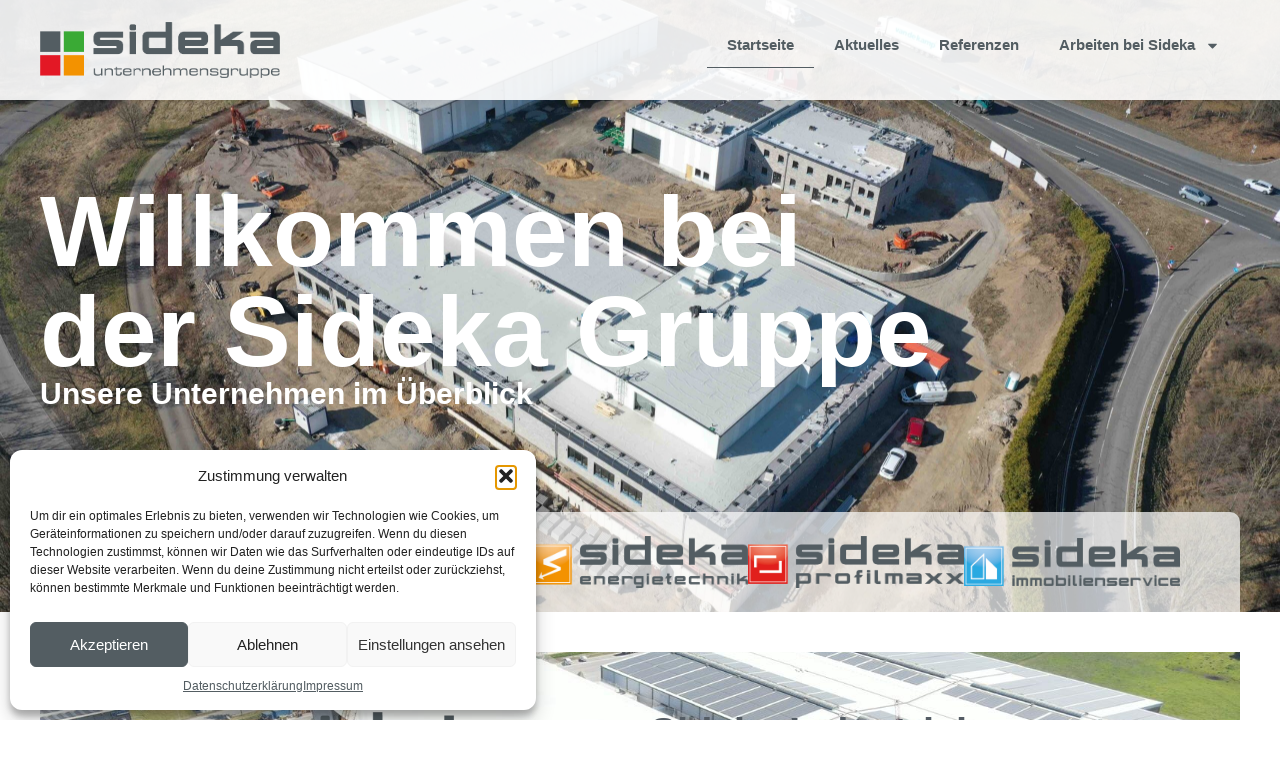

--- FILE ---
content_type: text/html; charset=UTF-8
request_url: https://sideka.de/
body_size: 25508
content:
<!doctype html>
<html lang="de">
<head>
	<meta charset="UTF-8">
	<meta name="viewport" content="width=device-width, initial-scale=1">
	<link rel="profile" href="https://gmpg.org/xfn/11">
	<meta name='robots' content='index, follow, max-image-preview:large, max-snippet:-1, max-video-preview:-1' />

	<!-- This site is optimized with the Yoast SEO plugin v25.7 - https://yoast.com/wordpress/plugins/seo/ -->
	<title>Startseite - Sideka Unternehmensgruppe</title>
	<link rel="canonical" href="https://sideka.de/" />
	<meta property="og:locale" content="de_DE" />
	<meta property="og:type" content="website" />
	<meta property="og:title" content="Startseite - Sideka Unternehmensgruppe" />
	<meta property="og:description" content="Willkommen bei der Sideka Gruppe Unsere Unternehmen im Überblick Sideka Industriebau Experte für moderne Gebäudehüllen in Stahlleichtbauweise. Die Sideka Industriebau GmbH realisiert seit 1996 hochwertige Hallen- und Fassadenkonstruktionen für Industrie- und Gewerbeimmobilien. Ob Dach- und Wandeindeckung oder komplette Gebäudehülle – Kunden profitieren von Beratung, Planung und Montage aus einer Hand. Dank modernster 3D-CAD-Technologie, eigenem Planungsteam [&hellip;]" />
	<meta property="og:url" content="https://sideka.de/" />
	<meta property="og:site_name" content="Sideka Unternehmensgruppe" />
	<meta property="article:modified_time" content="2025-05-29T22:14:48+00:00" />
	<meta property="og:image" content="https://sideka.de/wp-content/uploads/2025/03/Industriebau_FAVICON@4x.png" />
	<meta property="og:image:width" content="398" />
	<meta property="og:image:height" content="398" />
	<meta property="og:image:type" content="image/png" />
	<meta name="twitter:card" content="summary_large_image" />
	<script type="application/ld+json" class="yoast-schema-graph">{"@context":"https://schema.org","@graph":[{"@type":"WebPage","@id":"https://sideka.de/","url":"https://sideka.de/","name":"Startseite - Sideka Unternehmensgruppe","isPartOf":{"@id":"https://sideka.de/#website"},"about":{"@id":"https://sideka.de/#organization"},"primaryImageOfPage":{"@id":"https://sideka.de/#primaryimage"},"image":{"@id":"https://sideka.de/#primaryimage"},"thumbnailUrl":"https://sideka.de/wp-content/uploads/2025/03/Industriebau_FAVICON@4x.png","datePublished":"2025-02-25T10:31:37+00:00","dateModified":"2025-05-29T22:14:48+00:00","breadcrumb":{"@id":"https://sideka.de/#breadcrumb"},"inLanguage":"de","potentialAction":[{"@type":"ReadAction","target":["https://sideka.de/"]}]},{"@type":"ImageObject","inLanguage":"de","@id":"https://sideka.de/#primaryimage","url":"https://sideka.de/wp-content/uploads/2025/03/Industriebau_FAVICON@4x.png","contentUrl":"https://sideka.de/wp-content/uploads/2025/03/Industriebau_FAVICON@4x.png","width":398,"height":398},{"@type":"BreadcrumbList","@id":"https://sideka.de/#breadcrumb","itemListElement":[{"@type":"ListItem","position":1,"name":"Startseite"}]},{"@type":"WebSite","@id":"https://sideka.de/#website","url":"https://sideka.de/","name":"Sideka Unternehmensgruppe","description":"","publisher":{"@id":"https://sideka.de/#organization"},"potentialAction":[{"@type":"SearchAction","target":{"@type":"EntryPoint","urlTemplate":"https://sideka.de/?s={search_term_string}"},"query-input":{"@type":"PropertyValueSpecification","valueRequired":true,"valueName":"search_term_string"}}],"inLanguage":"de"},{"@type":"Organization","@id":"https://sideka.de/#organization","name":"Sideka Unternehmensgruppe","url":"https://sideka.de/","logo":{"@type":"ImageObject","inLanguage":"de","@id":"https://sideka.de/#/schema/logo/image/","url":"https://sideka.de/wp-content/uploads/2025/05/UG-Logo@3x.png","contentUrl":"https://sideka.de/wp-content/uploads/2025/05/UG-Logo@3x.png","width":1290,"height":298,"caption":"Sideka Unternehmensgruppe"},"image":{"@id":"https://sideka.de/#/schema/logo/image/"}}]}</script>
	<!-- / Yoast SEO plugin. -->


<link rel="alternate" type="application/rss+xml" title="Sideka Unternehmensgruppe &raquo; Feed" href="https://sideka.de/feed/" />
<link rel="alternate" type="application/rss+xml" title="Sideka Unternehmensgruppe &raquo; Kommentar-Feed" href="https://sideka.de/comments/feed/" />
<link rel="alternate" title="oEmbed (JSON)" type="application/json+oembed" href="https://sideka.de/wp-json/oembed/1.0/embed?url=https%3A%2F%2Fsideka.de%2F" />
<link rel="alternate" title="oEmbed (XML)" type="text/xml+oembed" href="https://sideka.de/wp-json/oembed/1.0/embed?url=https%3A%2F%2Fsideka.de%2F&#038;format=xml" />
<style id='wp-img-auto-sizes-contain-inline-css'>
img:is([sizes=auto i],[sizes^="auto," i]){contain-intrinsic-size:3000px 1500px}
/*# sourceURL=wp-img-auto-sizes-contain-inline-css */
</style>
<link rel='stylesheet' id='premium-addons-css' href='https://sideka.de/wp-content/plugins/premium-addons-for-elementor/assets/frontend/min-css/premium-addons.min.css?ver=4.11.28' media='all' />
<link rel='stylesheet' id='cmplz-general-css' href='https://sideka.de/wp-content/plugins/complianz-gdpr/assets/css/cookieblocker.min.css?ver=1755200401' media='all' />
<link rel='stylesheet' id='hello-elementor-css' href='https://sideka.de/wp-content/themes/hello-elementor/assets/css/reset.css?ver=3.4.4' media='all' />
<link rel='stylesheet' id='hello-elementor-theme-style-css' href='https://sideka.de/wp-content/themes/hello-elementor/assets/css/theme.css?ver=3.4.4' media='all' />
<link rel='stylesheet' id='hello-elementor-header-footer-css' href='https://sideka.de/wp-content/themes/hello-elementor/assets/css/header-footer.css?ver=3.4.4' media='all' />
<link rel='stylesheet' id='elementor-frontend-css' href='https://sideka.de/wp-content/plugins/elementor/assets/css/frontend.min.css?ver=3.31.2' media='all' />
<link rel='stylesheet' id='elementor-post-7-css' href='https://sideka.de/wp-content/uploads/elementor/css/post-7.css?ver=1755199753' media='all' />
<link rel='stylesheet' id='widget-image-css' href='https://sideka.de/wp-content/plugins/elementor/assets/css/widget-image.min.css?ver=3.31.2' media='all' />
<link rel='stylesheet' id='widget-nav-menu-css' href='https://sideka.de/wp-content/plugins/elementor-pro/assets/css/widget-nav-menu.min.css?ver=3.31.2' media='all' />
<link rel='stylesheet' id='e-sticky-css' href='https://sideka.de/wp-content/plugins/elementor-pro/assets/css/modules/sticky.min.css?ver=3.31.2' media='all' />
<link rel='stylesheet' id='e-animation-grow-css' href='https://sideka.de/wp-content/plugins/elementor/assets/lib/animations/styles/e-animation-grow.min.css?ver=3.31.2' media='all' />
<link rel='stylesheet' id='widget-search-css' href='https://sideka.de/wp-content/plugins/elementor-pro/assets/css/widget-search.min.css?ver=3.31.2' media='all' />
<link rel='stylesheet' id='widget-icon-list-css' href='https://sideka.de/wp-content/plugins/elementor/assets/css/widget-icon-list.min.css?ver=3.31.2' media='all' />
<link rel='stylesheet' id='widget-heading-css' href='https://sideka.de/wp-content/plugins/elementor/assets/css/widget-heading.min.css?ver=3.31.2' media='all' />
<link rel='stylesheet' id='widget-social-icons-css' href='https://sideka.de/wp-content/plugins/elementor/assets/css/widget-social-icons.min.css?ver=3.31.2' media='all' />
<link rel='stylesheet' id='e-apple-webkit-css' href='https://sideka.de/wp-content/plugins/elementor/assets/css/conditionals/apple-webkit.min.css?ver=3.31.2' media='all' />
<link rel='stylesheet' id='elementor-post-35-css' href='https://sideka.de/wp-content/uploads/elementor/css/post-35.css?ver=1755200291' media='all' />
<link rel='stylesheet' id='elementor-post-7935-css' href='https://sideka.de/wp-content/uploads/elementor/css/post-7935.css?ver=1755199753' media='all' />
<link rel='stylesheet' id='elementor-post-7939-css' href='https://sideka.de/wp-content/uploads/elementor/css/post-7939.css?ver=1755199754' media='all' />
<link rel='stylesheet' id='eael-general-css' href='https://sideka.de/wp-content/plugins/essential-addons-for-elementor-lite/assets/front-end/css/view/general.min.css?ver=6.2.4' media='all' />
<link rel='stylesheet' id='elementor-gf-local-roboto-css' href='https://sideka.de/wp-content/uploads/elementor/google-fonts/css/roboto.css?ver=1743593076' media='all' />
<link rel='stylesheet' id='elementor-gf-local-robotoslab-css' href='https://sideka.de/wp-content/uploads/elementor/google-fonts/css/robotoslab.css?ver=1743593080' media='all' />
<script src="https://sideka.de/wp-includes/js/jquery/jquery.min.js?ver=3.7.1" id="jquery-core-js"></script>
<script src="https://sideka.de/wp-includes/js/jquery/jquery-migrate.min.js?ver=3.4.1" id="jquery-migrate-js"></script>
<link rel="https://api.w.org/" href="https://sideka.de/wp-json/" /><link rel="alternate" title="JSON" type="application/json" href="https://sideka.de/wp-json/wp/v2/pages/35" /><link rel="EditURI" type="application/rsd+xml" title="RSD" href="https://sideka.de/xmlrpc.php?rsd" />
<meta name="generator" content="WordPress 6.9" />
<link rel='shortlink' href='https://sideka.de/' />
			<style>.cmplz-hidden {
					display: none !important;
				}</style><!-- Analytics by WP Statistics - https://wp-statistics.com -->
<meta name="generator" content="Elementor 3.31.2; features: e_font_icon_svg, additional_custom_breakpoints; settings: css_print_method-external, google_font-enabled, font_display-swap">
			<style>
				.e-con.e-parent:nth-of-type(n+4):not(.e-lazyloaded):not(.e-no-lazyload),
				.e-con.e-parent:nth-of-type(n+4):not(.e-lazyloaded):not(.e-no-lazyload) * {
					background-image: none !important;
				}
				@media screen and (max-height: 1024px) {
					.e-con.e-parent:nth-of-type(n+3):not(.e-lazyloaded):not(.e-no-lazyload),
					.e-con.e-parent:nth-of-type(n+3):not(.e-lazyloaded):not(.e-no-lazyload) * {
						background-image: none !important;
					}
				}
				@media screen and (max-height: 640px) {
					.e-con.e-parent:nth-of-type(n+2):not(.e-lazyloaded):not(.e-no-lazyload),
					.e-con.e-parent:nth-of-type(n+2):not(.e-lazyloaded):not(.e-no-lazyload) * {
						background-image: none !important;
					}
				}
			</style>
			<link rel="icon" href="https://sideka.de/wp-content/uploads/2025/02/Element-2@4x-150x150.png" sizes="32x32" />
<link rel="icon" href="https://sideka.de/wp-content/uploads/2025/02/Element-2@4x.png" sizes="192x192" />
<link rel="apple-touch-icon" href="https://sideka.de/wp-content/uploads/2025/02/Element-2@4x.png" />
<meta name="msapplication-TileImage" content="https://sideka.de/wp-content/uploads/2025/02/Element-2@4x.png" />
<style id='global-styles-inline-css'>
:root{--wp--preset--aspect-ratio--square: 1;--wp--preset--aspect-ratio--4-3: 4/3;--wp--preset--aspect-ratio--3-4: 3/4;--wp--preset--aspect-ratio--3-2: 3/2;--wp--preset--aspect-ratio--2-3: 2/3;--wp--preset--aspect-ratio--16-9: 16/9;--wp--preset--aspect-ratio--9-16: 9/16;--wp--preset--color--black: #000000;--wp--preset--color--cyan-bluish-gray: #abb8c3;--wp--preset--color--white: #ffffff;--wp--preset--color--pale-pink: #f78da7;--wp--preset--color--vivid-red: #cf2e2e;--wp--preset--color--luminous-vivid-orange: #ff6900;--wp--preset--color--luminous-vivid-amber: #fcb900;--wp--preset--color--light-green-cyan: #7bdcb5;--wp--preset--color--vivid-green-cyan: #00d084;--wp--preset--color--pale-cyan-blue: #8ed1fc;--wp--preset--color--vivid-cyan-blue: #0693e3;--wp--preset--color--vivid-purple: #9b51e0;--wp--preset--gradient--vivid-cyan-blue-to-vivid-purple: linear-gradient(135deg,rgb(6,147,227) 0%,rgb(155,81,224) 100%);--wp--preset--gradient--light-green-cyan-to-vivid-green-cyan: linear-gradient(135deg,rgb(122,220,180) 0%,rgb(0,208,130) 100%);--wp--preset--gradient--luminous-vivid-amber-to-luminous-vivid-orange: linear-gradient(135deg,rgb(252,185,0) 0%,rgb(255,105,0) 100%);--wp--preset--gradient--luminous-vivid-orange-to-vivid-red: linear-gradient(135deg,rgb(255,105,0) 0%,rgb(207,46,46) 100%);--wp--preset--gradient--very-light-gray-to-cyan-bluish-gray: linear-gradient(135deg,rgb(238,238,238) 0%,rgb(169,184,195) 100%);--wp--preset--gradient--cool-to-warm-spectrum: linear-gradient(135deg,rgb(74,234,220) 0%,rgb(151,120,209) 20%,rgb(207,42,186) 40%,rgb(238,44,130) 60%,rgb(251,105,98) 80%,rgb(254,248,76) 100%);--wp--preset--gradient--blush-light-purple: linear-gradient(135deg,rgb(255,206,236) 0%,rgb(152,150,240) 100%);--wp--preset--gradient--blush-bordeaux: linear-gradient(135deg,rgb(254,205,165) 0%,rgb(254,45,45) 50%,rgb(107,0,62) 100%);--wp--preset--gradient--luminous-dusk: linear-gradient(135deg,rgb(255,203,112) 0%,rgb(199,81,192) 50%,rgb(65,88,208) 100%);--wp--preset--gradient--pale-ocean: linear-gradient(135deg,rgb(255,245,203) 0%,rgb(182,227,212) 50%,rgb(51,167,181) 100%);--wp--preset--gradient--electric-grass: linear-gradient(135deg,rgb(202,248,128) 0%,rgb(113,206,126) 100%);--wp--preset--gradient--midnight: linear-gradient(135deg,rgb(2,3,129) 0%,rgb(40,116,252) 100%);--wp--preset--font-size--small: 13px;--wp--preset--font-size--medium: 20px;--wp--preset--font-size--large: 36px;--wp--preset--font-size--x-large: 42px;--wp--preset--spacing--20: 0.44rem;--wp--preset--spacing--30: 0.67rem;--wp--preset--spacing--40: 1rem;--wp--preset--spacing--50: 1.5rem;--wp--preset--spacing--60: 2.25rem;--wp--preset--spacing--70: 3.38rem;--wp--preset--spacing--80: 5.06rem;--wp--preset--shadow--natural: 6px 6px 9px rgba(0, 0, 0, 0.2);--wp--preset--shadow--deep: 12px 12px 50px rgba(0, 0, 0, 0.4);--wp--preset--shadow--sharp: 6px 6px 0px rgba(0, 0, 0, 0.2);--wp--preset--shadow--outlined: 6px 6px 0px -3px rgb(255, 255, 255), 6px 6px rgb(0, 0, 0);--wp--preset--shadow--crisp: 6px 6px 0px rgb(0, 0, 0);}:root { --wp--style--global--content-size: 800px;--wp--style--global--wide-size: 1200px; }:where(body) { margin: 0; }.wp-site-blocks > .alignleft { float: left; margin-right: 2em; }.wp-site-blocks > .alignright { float: right; margin-left: 2em; }.wp-site-blocks > .aligncenter { justify-content: center; margin-left: auto; margin-right: auto; }:where(.wp-site-blocks) > * { margin-block-start: 24px; margin-block-end: 0; }:where(.wp-site-blocks) > :first-child { margin-block-start: 0; }:where(.wp-site-blocks) > :last-child { margin-block-end: 0; }:root { --wp--style--block-gap: 24px; }:root :where(.is-layout-flow) > :first-child{margin-block-start: 0;}:root :where(.is-layout-flow) > :last-child{margin-block-end: 0;}:root :where(.is-layout-flow) > *{margin-block-start: 24px;margin-block-end: 0;}:root :where(.is-layout-constrained) > :first-child{margin-block-start: 0;}:root :where(.is-layout-constrained) > :last-child{margin-block-end: 0;}:root :where(.is-layout-constrained) > *{margin-block-start: 24px;margin-block-end: 0;}:root :where(.is-layout-flex){gap: 24px;}:root :where(.is-layout-grid){gap: 24px;}.is-layout-flow > .alignleft{float: left;margin-inline-start: 0;margin-inline-end: 2em;}.is-layout-flow > .alignright{float: right;margin-inline-start: 2em;margin-inline-end: 0;}.is-layout-flow > .aligncenter{margin-left: auto !important;margin-right: auto !important;}.is-layout-constrained > .alignleft{float: left;margin-inline-start: 0;margin-inline-end: 2em;}.is-layout-constrained > .alignright{float: right;margin-inline-start: 2em;margin-inline-end: 0;}.is-layout-constrained > .aligncenter{margin-left: auto !important;margin-right: auto !important;}.is-layout-constrained > :where(:not(.alignleft):not(.alignright):not(.alignfull)){max-width: var(--wp--style--global--content-size);margin-left: auto !important;margin-right: auto !important;}.is-layout-constrained > .alignwide{max-width: var(--wp--style--global--wide-size);}body .is-layout-flex{display: flex;}.is-layout-flex{flex-wrap: wrap;align-items: center;}.is-layout-flex > :is(*, div){margin: 0;}body .is-layout-grid{display: grid;}.is-layout-grid > :is(*, div){margin: 0;}body{padding-top: 0px;padding-right: 0px;padding-bottom: 0px;padding-left: 0px;}a:where(:not(.wp-element-button)){text-decoration: underline;}:root :where(.wp-element-button, .wp-block-button__link){background-color: #32373c;border-width: 0;color: #fff;font-family: inherit;font-size: inherit;font-style: inherit;font-weight: inherit;letter-spacing: inherit;line-height: inherit;padding-top: calc(0.667em + 2px);padding-right: calc(1.333em + 2px);padding-bottom: calc(0.667em + 2px);padding-left: calc(1.333em + 2px);text-decoration: none;text-transform: inherit;}.has-black-color{color: var(--wp--preset--color--black) !important;}.has-cyan-bluish-gray-color{color: var(--wp--preset--color--cyan-bluish-gray) !important;}.has-white-color{color: var(--wp--preset--color--white) !important;}.has-pale-pink-color{color: var(--wp--preset--color--pale-pink) !important;}.has-vivid-red-color{color: var(--wp--preset--color--vivid-red) !important;}.has-luminous-vivid-orange-color{color: var(--wp--preset--color--luminous-vivid-orange) !important;}.has-luminous-vivid-amber-color{color: var(--wp--preset--color--luminous-vivid-amber) !important;}.has-light-green-cyan-color{color: var(--wp--preset--color--light-green-cyan) !important;}.has-vivid-green-cyan-color{color: var(--wp--preset--color--vivid-green-cyan) !important;}.has-pale-cyan-blue-color{color: var(--wp--preset--color--pale-cyan-blue) !important;}.has-vivid-cyan-blue-color{color: var(--wp--preset--color--vivid-cyan-blue) !important;}.has-vivid-purple-color{color: var(--wp--preset--color--vivid-purple) !important;}.has-black-background-color{background-color: var(--wp--preset--color--black) !important;}.has-cyan-bluish-gray-background-color{background-color: var(--wp--preset--color--cyan-bluish-gray) !important;}.has-white-background-color{background-color: var(--wp--preset--color--white) !important;}.has-pale-pink-background-color{background-color: var(--wp--preset--color--pale-pink) !important;}.has-vivid-red-background-color{background-color: var(--wp--preset--color--vivid-red) !important;}.has-luminous-vivid-orange-background-color{background-color: var(--wp--preset--color--luminous-vivid-orange) !important;}.has-luminous-vivid-amber-background-color{background-color: var(--wp--preset--color--luminous-vivid-amber) !important;}.has-light-green-cyan-background-color{background-color: var(--wp--preset--color--light-green-cyan) !important;}.has-vivid-green-cyan-background-color{background-color: var(--wp--preset--color--vivid-green-cyan) !important;}.has-pale-cyan-blue-background-color{background-color: var(--wp--preset--color--pale-cyan-blue) !important;}.has-vivid-cyan-blue-background-color{background-color: var(--wp--preset--color--vivid-cyan-blue) !important;}.has-vivid-purple-background-color{background-color: var(--wp--preset--color--vivid-purple) !important;}.has-black-border-color{border-color: var(--wp--preset--color--black) !important;}.has-cyan-bluish-gray-border-color{border-color: var(--wp--preset--color--cyan-bluish-gray) !important;}.has-white-border-color{border-color: var(--wp--preset--color--white) !important;}.has-pale-pink-border-color{border-color: var(--wp--preset--color--pale-pink) !important;}.has-vivid-red-border-color{border-color: var(--wp--preset--color--vivid-red) !important;}.has-luminous-vivid-orange-border-color{border-color: var(--wp--preset--color--luminous-vivid-orange) !important;}.has-luminous-vivid-amber-border-color{border-color: var(--wp--preset--color--luminous-vivid-amber) !important;}.has-light-green-cyan-border-color{border-color: var(--wp--preset--color--light-green-cyan) !important;}.has-vivid-green-cyan-border-color{border-color: var(--wp--preset--color--vivid-green-cyan) !important;}.has-pale-cyan-blue-border-color{border-color: var(--wp--preset--color--pale-cyan-blue) !important;}.has-vivid-cyan-blue-border-color{border-color: var(--wp--preset--color--vivid-cyan-blue) !important;}.has-vivid-purple-border-color{border-color: var(--wp--preset--color--vivid-purple) !important;}.has-vivid-cyan-blue-to-vivid-purple-gradient-background{background: var(--wp--preset--gradient--vivid-cyan-blue-to-vivid-purple) !important;}.has-light-green-cyan-to-vivid-green-cyan-gradient-background{background: var(--wp--preset--gradient--light-green-cyan-to-vivid-green-cyan) !important;}.has-luminous-vivid-amber-to-luminous-vivid-orange-gradient-background{background: var(--wp--preset--gradient--luminous-vivid-amber-to-luminous-vivid-orange) !important;}.has-luminous-vivid-orange-to-vivid-red-gradient-background{background: var(--wp--preset--gradient--luminous-vivid-orange-to-vivid-red) !important;}.has-very-light-gray-to-cyan-bluish-gray-gradient-background{background: var(--wp--preset--gradient--very-light-gray-to-cyan-bluish-gray) !important;}.has-cool-to-warm-spectrum-gradient-background{background: var(--wp--preset--gradient--cool-to-warm-spectrum) !important;}.has-blush-light-purple-gradient-background{background: var(--wp--preset--gradient--blush-light-purple) !important;}.has-blush-bordeaux-gradient-background{background: var(--wp--preset--gradient--blush-bordeaux) !important;}.has-luminous-dusk-gradient-background{background: var(--wp--preset--gradient--luminous-dusk) !important;}.has-pale-ocean-gradient-background{background: var(--wp--preset--gradient--pale-ocean) !important;}.has-electric-grass-gradient-background{background: var(--wp--preset--gradient--electric-grass) !important;}.has-midnight-gradient-background{background: var(--wp--preset--gradient--midnight) !important;}.has-small-font-size{font-size: var(--wp--preset--font-size--small) !important;}.has-medium-font-size{font-size: var(--wp--preset--font-size--medium) !important;}.has-large-font-size{font-size: var(--wp--preset--font-size--large) !important;}.has-x-large-font-size{font-size: var(--wp--preset--font-size--x-large) !important;}
/*# sourceURL=global-styles-inline-css */
</style>
</head>
<body data-cmplz=1 class="home wp-singular page-template page-template-elementor_header_footer page page-id-35 wp-custom-logo wp-embed-responsive wp-theme-hello-elementor hello-elementor-default elementor-default elementor-template-full-width elementor-kit-7 elementor-page elementor-page-35">


<a class="skip-link screen-reader-text" href="#content">Zum Inhalt springen</a>

		<header data-elementor-type="header" data-elementor-id="7935" class="elementor elementor-7935 elementor-location-header" data-elementor-post-type="elementor_library">
			<div class="elementor-element elementor-element-57c416b1 e-flex e-con-boxed e-con e-parent" data-id="57c416b1" data-element_type="container" data-settings="{&quot;background_background&quot;:&quot;classic&quot;,&quot;sticky&quot;:&quot;top&quot;,&quot;sticky_on&quot;:[&quot;desktop&quot;,&quot;tablet&quot;,&quot;mobile&quot;],&quot;sticky_offset&quot;:0,&quot;sticky_effects_offset&quot;:0,&quot;sticky_anchor_link_offset&quot;:0}">
					<div class="e-con-inner">
		<div class="elementor-element elementor-element-123dd7b1 e-flex e-con-boxed e-con e-child" data-id="123dd7b1" data-element_type="container">
					<div class="e-con-inner">
		<div class="elementor-element elementor-element-3f8832d4 e-con-full e-flex e-con e-child" data-id="3f8832d4" data-element_type="container">
				<div class="elementor-element elementor-element-e74ba2b elementor-widget elementor-widget-theme-site-logo elementor-widget-image" data-id="e74ba2b" data-element_type="widget" data-widget_type="theme-site-logo.default">
				<div class="elementor-widget-container">
											<a href="https://sideka.de" aria-label="Zur Startseite">
			<img width="1290" height="298" src="https://sideka.de/wp-content/uploads/2025/05/UG-Logo@3x.png" class="attachment-full size-full wp-image-9056" alt="" srcset="https://sideka.de/wp-content/uploads/2025/05/UG-Logo@3x.png 1290w, https://sideka.de/wp-content/uploads/2025/05/UG-Logo@3x-300x69.png 300w, https://sideka.de/wp-content/uploads/2025/05/UG-Logo@3x-1024x237.png 1024w, https://sideka.de/wp-content/uploads/2025/05/UG-Logo@3x-768x177.png 768w" sizes="(max-width: 1290px) 100vw, 1290px" />				</a>
											</div>
				</div>
				</div>
		<div class="elementor-element elementor-element-6df7e7b e-con-full e-flex e-con e-child" data-id="6df7e7b" data-element_type="container">
				<div class="elementor-element elementor-element-741e3ddc elementor-nav-menu__align-end elementor-nav-menu--stretch elementor-nav-menu--dropdown-tablet elementor-nav-menu__text-align-aside elementor-nav-menu--toggle elementor-nav-menu--burger elementor-widget elementor-widget-nav-menu" data-id="741e3ddc" data-element_type="widget" data-settings="{&quot;full_width&quot;:&quot;stretch&quot;,&quot;layout&quot;:&quot;horizontal&quot;,&quot;submenu_icon&quot;:{&quot;value&quot;:&quot;&lt;svg class=\&quot;e-font-icon-svg e-fas-caret-down\&quot; viewBox=\&quot;0 0 320 512\&quot; xmlns=\&quot;http:\/\/www.w3.org\/2000\/svg\&quot;&gt;&lt;path d=\&quot;M31.3 192h257.3c17.8 0 26.7 21.5 14.1 34.1L174.1 354.8c-7.8 7.8-20.5 7.8-28.3 0L17.2 226.1C4.6 213.5 13.5 192 31.3 192z\&quot;&gt;&lt;\/path&gt;&lt;\/svg&gt;&quot;,&quot;library&quot;:&quot;fa-solid&quot;},&quot;toggle&quot;:&quot;burger&quot;}" data-widget_type="nav-menu.default">
				<div class="elementor-widget-container">
								<nav aria-label="Menü" class="elementor-nav-menu--main elementor-nav-menu__container elementor-nav-menu--layout-horizontal e--pointer-underline e--animation-fade">
				<ul id="menu-1-741e3ddc" class="elementor-nav-menu"><li class="menu-item menu-item-type-post_type menu-item-object-page menu-item-home current-menu-item page_item page-item-35 current_page_item menu-item-7323"><a href="https://sideka.de/" aria-current="page" class="elementor-item elementor-item-active">Startseite</a></li>
<li class="menu-item menu-item-type-post_type menu-item-object-page menu-item-7710"><a href="https://sideka.de/aktuelles/" class="elementor-item">Aktuelles</a></li>
<li class="menu-item menu-item-type-post_type menu-item-object-page menu-item-7321"><a href="https://sideka.de/referenzen/" class="elementor-item">Referenzen</a></li>
<li class="menu-item menu-item-type-custom menu-item-object-custom menu-item-has-children menu-item-8045"><a class="elementor-item">Arbeiten bei Sideka</a>
<ul class="sub-menu elementor-nav-menu--dropdown">
	<li class="menu-item menu-item-type-post_type menu-item-object-page menu-item-7442"><a href="https://sideka.de/karriere/" class="elementor-sub-item">Karriere</a></li>
	<li class="menu-item menu-item-type-post_type menu-item-object-page menu-item-8044"><a href="https://sideka.de/ausbildung/" class="elementor-sub-item">Ausbildung</a></li>
</ul>
</li>
</ul>			</nav>
					<div class="elementor-menu-toggle" role="button" tabindex="0" aria-label="Menü Umschalter" aria-expanded="false">
			<svg aria-hidden="true" role="presentation" class="elementor-menu-toggle__icon--open e-font-icon-svg e-eicon-menu-bar" viewBox="0 0 1000 1000" xmlns="http://www.w3.org/2000/svg"><path d="M104 333H896C929 333 958 304 958 271S929 208 896 208H104C71 208 42 237 42 271S71 333 104 333ZM104 583H896C929 583 958 554 958 521S929 458 896 458H104C71 458 42 487 42 521S71 583 104 583ZM104 833H896C929 833 958 804 958 771S929 708 896 708H104C71 708 42 737 42 771S71 833 104 833Z"></path></svg><svg aria-hidden="true" role="presentation" class="elementor-menu-toggle__icon--close e-font-icon-svg e-eicon-close" viewBox="0 0 1000 1000" xmlns="http://www.w3.org/2000/svg"><path d="M742 167L500 408 258 167C246 154 233 150 217 150 196 150 179 158 167 167 154 179 150 196 150 212 150 229 154 242 171 254L408 500 167 742C138 771 138 800 167 829 196 858 225 858 254 829L496 587 738 829C750 842 767 846 783 846 800 846 817 842 829 829 842 817 846 804 846 783 846 767 842 750 829 737L588 500 833 258C863 229 863 200 833 171 804 137 775 137 742 167Z"></path></svg>		</div>
					<nav class="elementor-nav-menu--dropdown elementor-nav-menu__container" aria-hidden="true">
				<ul id="menu-2-741e3ddc" class="elementor-nav-menu"><li class="menu-item menu-item-type-post_type menu-item-object-page menu-item-home current-menu-item page_item page-item-35 current_page_item menu-item-7323"><a href="https://sideka.de/" aria-current="page" class="elementor-item elementor-item-active" tabindex="-1">Startseite</a></li>
<li class="menu-item menu-item-type-post_type menu-item-object-page menu-item-7710"><a href="https://sideka.de/aktuelles/" class="elementor-item" tabindex="-1">Aktuelles</a></li>
<li class="menu-item menu-item-type-post_type menu-item-object-page menu-item-7321"><a href="https://sideka.de/referenzen/" class="elementor-item" tabindex="-1">Referenzen</a></li>
<li class="menu-item menu-item-type-custom menu-item-object-custom menu-item-has-children menu-item-8045"><a class="elementor-item" tabindex="-1">Arbeiten bei Sideka</a>
<ul class="sub-menu elementor-nav-menu--dropdown">
	<li class="menu-item menu-item-type-post_type menu-item-object-page menu-item-7442"><a href="https://sideka.de/karriere/" class="elementor-sub-item" tabindex="-1">Karriere</a></li>
	<li class="menu-item menu-item-type-post_type menu-item-object-page menu-item-8044"><a href="https://sideka.de/ausbildung/" class="elementor-sub-item" tabindex="-1">Ausbildung</a></li>
</ul>
</li>
</ul>			</nav>
						</div>
				</div>
				</div>
					</div>
				</div>
					</div>
				</div>
				</header>
				<div data-elementor-type="wp-page" data-elementor-id="35" class="elementor elementor-35" data-elementor-post-type="page">
				<div class="elementor-element elementor-element-2233303 e-flex e-con-boxed e-con e-parent" data-id="2233303" data-element_type="container" data-settings="{&quot;background_background&quot;:&quot;classic&quot;}">
					<div class="e-con-inner">
		<div class="elementor-element elementor-element-286cf08 e-flex e-con-boxed e-con e-child" data-id="286cf08" data-element_type="container">
					<div class="e-con-inner">
				<div class="elementor-element elementor-element-7cabb6b elementor-widget__width-initial elementor-widget elementor-widget-heading" data-id="7cabb6b" data-element_type="widget" data-widget_type="heading.default">
				<div class="elementor-widget-container">
					<h2 class="elementor-heading-title elementor-size-default">Willkommen bei <br>
der Sideka Gruppe</h2>				</div>
				</div>
				<div class="elementor-element elementor-element-52e2f3b elementor-widget elementor-widget-text-editor" data-id="52e2f3b" data-element_type="widget" data-widget_type="text-editor.default">
				<div class="elementor-widget-container">
									<p>Unsere Unternehmen im Überblick</p>								</div>
				</div>
					</div>
				</div>
		<div class="elementor-element elementor-element-8b92476 elementor-hidden-desktop elementor-hidden-tablet e-flex e-con-boxed e-con e-child" data-id="8b92476" data-element_type="container" data-settings="{&quot;background_background&quot;:&quot;classic&quot;,&quot;position&quot;:&quot;absolute&quot;}">
					<div class="e-con-inner">
		<div class="elementor-element elementor-element-38407be e-flex e-con-boxed e-con e-child" data-id="38407be" data-element_type="container" data-settings="{&quot;background_background&quot;:&quot;classic&quot;}">
					<div class="e-con-inner">
		<div class="elementor-element elementor-element-bf935a6 e-con-full e-flex e-con e-child" data-id="bf935a6" data-element_type="container">
				<div class="elementor-element elementor-element-d093b3d elementor-widget elementor-widget-image" data-id="d093b3d" data-element_type="widget" data-widget_type="image.default">
				<div class="elementor-widget-container">
																<a href="#SIB">
							<img fetchpriority="high" decoding="async" width="398" height="398" src="https://sideka.de/wp-content/uploads/2025/03/Industriebau_FAVICON@4x.png" class="attachment-large size-large wp-image-7822" alt="" srcset="https://sideka.de/wp-content/uploads/2025/03/Industriebau_FAVICON@4x.png 398w, https://sideka.de/wp-content/uploads/2025/03/Industriebau_FAVICON@4x-300x300.png 300w, https://sideka.de/wp-content/uploads/2025/03/Industriebau_FAVICON@4x-150x150.png 150w" sizes="(max-width: 398px) 100vw, 398px" />								</a>
															</div>
				</div>
				</div>
		<div class="elementor-element elementor-element-b5b257b e-con-full e-flex e-con e-child" data-id="b5b257b" data-element_type="container">
				<div class="elementor-element elementor-element-d0491e1 elementor-widget elementor-widget-image" data-id="d0491e1" data-element_type="widget" data-widget_type="image.default">
				<div class="elementor-widget-container">
																<a href="#SPM">
							<img decoding="async" width="369" height="369" src="https://sideka.de/wp-content/uploads/2025/03/Projektmanagement_FAVICON@4x.png" class="attachment-large size-large wp-image-7818" alt="" srcset="https://sideka.de/wp-content/uploads/2025/03/Projektmanagement_FAVICON@4x.png 369w, https://sideka.de/wp-content/uploads/2025/03/Projektmanagement_FAVICON@4x-300x300.png 300w, https://sideka.de/wp-content/uploads/2025/03/Projektmanagement_FAVICON@4x-150x150.png 150w" sizes="(max-width: 369px) 100vw, 369px" />								</a>
															</div>
				</div>
				</div>
		<div class="elementor-element elementor-element-eb5fd3d e-con-full e-flex e-con e-child" data-id="eb5fd3d" data-element_type="container">
				<div class="elementor-element elementor-element-35a8697 elementor-widget elementor-widget-image" data-id="35a8697" data-element_type="widget" data-widget_type="image.default">
				<div class="elementor-widget-container">
																<a href="#SET">
							<img decoding="async" width="397" height="397" src="https://sideka.de/wp-content/uploads/2025/03/Energietechnik_FAVICON@4x.png" class="attachment-large size-large wp-image-7817" alt="" srcset="https://sideka.de/wp-content/uploads/2025/03/Energietechnik_FAVICON@4x.png 397w, https://sideka.de/wp-content/uploads/2025/03/Energietechnik_FAVICON@4x-300x300.png 300w, https://sideka.de/wp-content/uploads/2025/03/Energietechnik_FAVICON@4x-150x150.png 150w" sizes="(max-width: 397px) 100vw, 397px" />								</a>
															</div>
				</div>
				</div>
		<div class="elementor-element elementor-element-8ef875c e-con-full e-flex e-con e-child" data-id="8ef875c" data-element_type="container">
				<div class="elementor-element elementor-element-5f9f65e elementor-widget elementor-widget-image" data-id="5f9f65e" data-element_type="widget" data-widget_type="image.default">
				<div class="elementor-widget-container">
																<a href="#SPX">
							<img loading="lazy" decoding="async" width="335" height="336" src="https://sideka.de/wp-content/uploads/2025/03/Profilmaxx_FAVICON@4x.png" class="attachment-large size-large wp-image-7819" alt="" srcset="https://sideka.de/wp-content/uploads/2025/03/Profilmaxx_FAVICON@4x.png 335w, https://sideka.de/wp-content/uploads/2025/03/Profilmaxx_FAVICON@4x-300x300.png 300w, https://sideka.de/wp-content/uploads/2025/03/Profilmaxx_FAVICON@4x-150x150.png 150w" sizes="(max-width: 335px) 100vw, 335px" />								</a>
															</div>
				</div>
				</div>
		<div class="elementor-element elementor-element-d1dc4eb e-con-full e-flex e-con e-child" data-id="d1dc4eb" data-element_type="container">
				<div class="elementor-element elementor-element-56de67e elementor-widget elementor-widget-image" data-id="56de67e" data-element_type="widget" data-widget_type="image.default">
				<div class="elementor-widget-container">
																<a href="#SIM">
							<img loading="lazy" decoding="async" width="400" height="400" src="https://sideka.de/wp-content/uploads/2025/03/Immobilienservice_FAVICON@4x.png" class="attachment-large size-large wp-image-7820" alt="" srcset="https://sideka.de/wp-content/uploads/2025/03/Immobilienservice_FAVICON@4x.png 400w, https://sideka.de/wp-content/uploads/2025/03/Immobilienservice_FAVICON@4x-300x300.png 300w, https://sideka.de/wp-content/uploads/2025/03/Immobilienservice_FAVICON@4x-150x150.png 150w" sizes="(max-width: 400px) 100vw, 400px" />								</a>
															</div>
				</div>
				</div>
					</div>
				</div>
					</div>
				</div>
		<div class="elementor-element elementor-element-efeabfd e-flex e-con-boxed e-con e-child" data-id="efeabfd" data-element_type="container" data-settings="{&quot;background_background&quot;:&quot;classic&quot;,&quot;position&quot;:&quot;absolute&quot;}">
					<div class="e-con-inner">
		<div class="elementor-element elementor-element-1a4e88a elementor-hidden-mobile e-flex e-con-boxed e-con e-child" data-id="1a4e88a" data-element_type="container" data-settings="{&quot;background_background&quot;:&quot;classic&quot;}">
					<div class="e-con-inner">
		<div class="elementor-element elementor-element-8b2978f e-con-full e-flex e-con e-child" data-id="8b2978f" data-element_type="container">
				<div class="elementor-element elementor-element-171f730 elementor-widget elementor-widget-image" data-id="171f730" data-element_type="widget" data-widget_type="image.default">
				<div class="elementor-widget-container">
																<a href="#SIB">
							<img loading="lazy" decoding="async" width="800" height="179" src="https://sideka.de/wp-content/uploads/2025/05/IB-Logo@3x-1024x229.png" class="attachment-large size-large wp-image-9048" alt="" srcset="https://sideka.de/wp-content/uploads/2025/05/IB-Logo@3x-1024x229.png 1024w, https://sideka.de/wp-content/uploads/2025/05/IB-Logo@3x-300x67.png 300w, https://sideka.de/wp-content/uploads/2025/05/IB-Logo@3x-768x172.png 768w, https://sideka.de/wp-content/uploads/2025/05/IB-Logo@3x.png 1288w" sizes="(max-width: 800px) 100vw, 800px" />								</a>
															</div>
				</div>
				</div>
		<div class="elementor-element elementor-element-f2a56ed e-con-full e-flex e-con e-child" data-id="f2a56ed" data-element_type="container">
				<div class="elementor-element elementor-element-e1eb2e0 elementor-widget elementor-widget-image" data-id="e1eb2e0" data-element_type="widget" data-widget_type="image.default">
				<div class="elementor-widget-container">
																<a href="#SPM">
							<img loading="lazy" decoding="async" width="800" height="189" src="https://sideka.de/wp-content/uploads/2025/05/PM-Logo@3x-1024x242.png" class="attachment-large size-large wp-image-9052" alt="" srcset="https://sideka.de/wp-content/uploads/2025/05/PM-Logo@3x-1024x242.png 1024w, https://sideka.de/wp-content/uploads/2025/05/PM-Logo@3x-300x71.png 300w, https://sideka.de/wp-content/uploads/2025/05/PM-Logo@3x-768x182.png 768w, https://sideka.de/wp-content/uploads/2025/05/PM-Logo@3x.png 1290w" sizes="(max-width: 800px) 100vw, 800px" />								</a>
															</div>
				</div>
				</div>
		<div class="elementor-element elementor-element-089fd43 e-con-full e-flex e-con e-child" data-id="089fd43" data-element_type="container">
				<div class="elementor-element elementor-element-2756c99 elementor-widget elementor-widget-image" data-id="2756c99" data-element_type="widget" data-widget_type="image.default">
				<div class="elementor-widget-container">
																<a href="#SET">
							<img loading="lazy" decoding="async" width="800" height="191" src="https://sideka.de/wp-content/uploads/2025/05/ET-Logo@3x-1024x244.png" class="attachment-large size-large wp-image-9046" alt="" srcset="https://sideka.de/wp-content/uploads/2025/05/ET-Logo@3x-1024x244.png 1024w, https://sideka.de/wp-content/uploads/2025/05/ET-Logo@3x-300x71.png 300w, https://sideka.de/wp-content/uploads/2025/05/ET-Logo@3x-768x183.png 768w, https://sideka.de/wp-content/uploads/2025/05/ET-Logo@3x.png 1289w" sizes="(max-width: 800px) 100vw, 800px" />								</a>
															</div>
				</div>
				</div>
		<div class="elementor-element elementor-element-709c58b e-con-full e-flex e-con e-child" data-id="709c58b" data-element_type="container">
				<div class="elementor-element elementor-element-32fc12c elementor-widget elementor-widget-image" data-id="32fc12c" data-element_type="widget" data-widget_type="image.default">
				<div class="elementor-widget-container">
																<a href="#SPX">
							<img loading="lazy" decoding="async" width="800" height="195" src="https://sideka.de/wp-content/uploads/2025/05/PX-Logo@3x-1024x250.png" class="attachment-large size-large wp-image-9054" alt="" srcset="https://sideka.de/wp-content/uploads/2025/05/PX-Logo@3x-1024x250.png 1024w, https://sideka.de/wp-content/uploads/2025/05/PX-Logo@3x-300x73.png 300w, https://sideka.de/wp-content/uploads/2025/05/PX-Logo@3x-768x187.png 768w, https://sideka.de/wp-content/uploads/2025/05/PX-Logo@3x.png 1288w" sizes="(max-width: 800px) 100vw, 800px" />								</a>
															</div>
				</div>
				</div>
		<div class="elementor-element elementor-element-b7b8c1e e-con-full e-flex e-con e-child" data-id="b7b8c1e" data-element_type="container">
				<div class="elementor-element elementor-element-da9c20b elementor-widget elementor-widget-image" data-id="da9c20b" data-element_type="widget" data-widget_type="image.default">
				<div class="elementor-widget-container">
																<a href="#SIM">
							<img loading="lazy" decoding="async" width="800" height="177" src="https://sideka.de/wp-content/uploads/2025/05/IS-Logo@3x-1024x227.png" class="attachment-large size-large wp-image-9050" alt="" srcset="https://sideka.de/wp-content/uploads/2025/05/IS-Logo@3x-1024x227.png 1024w, https://sideka.de/wp-content/uploads/2025/05/IS-Logo@3x-300x67.png 300w, https://sideka.de/wp-content/uploads/2025/05/IS-Logo@3x-768x170.png 768w, https://sideka.de/wp-content/uploads/2025/05/IS-Logo@3x.png 1290w" sizes="(max-width: 800px) 100vw, 800px" />								</a>
															</div>
				</div>
				</div>
					</div>
				</div>
					</div>
				</div>
					</div>
				</div>
		<div class="elementor-element elementor-element-da5f2ba e-flex e-con-boxed e-con e-parent" data-id="da5f2ba" data-element_type="container" id="SIB" data-settings="{&quot;background_background&quot;:&quot;classic&quot;}">
					<div class="e-con-inner">
		<div class="elementor-element elementor-element-88cc9f1 e-con-full e-flex e-con e-child" data-id="88cc9f1" data-element_type="container" data-settings="{&quot;background_background&quot;:&quot;classic&quot;}">
		<div class="elementor-element elementor-element-d524790 e-con-full e-flex e-con e-child" data-id="d524790" data-element_type="container">
				<div class="elementor-element elementor-element-fa3dfd4 elementor-widget elementor-widget-image" data-id="fa3dfd4" data-element_type="widget" data-widget_type="image.default">
				<div class="elementor-widget-container">
															<img loading="lazy" decoding="async" width="800" height="179" src="https://sideka.de/wp-content/uploads/2025/05/IB-Logo@3x-1024x229.png" class="attachment-large size-large wp-image-9048" alt="" srcset="https://sideka.de/wp-content/uploads/2025/05/IB-Logo@3x-1024x229.png 1024w, https://sideka.de/wp-content/uploads/2025/05/IB-Logo@3x-300x67.png 300w, https://sideka.de/wp-content/uploads/2025/05/IB-Logo@3x-768x172.png 768w, https://sideka.de/wp-content/uploads/2025/05/IB-Logo@3x.png 1288w" sizes="(max-width: 800px) 100vw, 800px" />															</div>
				</div>
				</div>
		<div class="elementor-element elementor-element-f0c141b e-con-full e-flex e-con e-child" data-id="f0c141b" data-element_type="container">
				<div class="elementor-element elementor-element-69879ac elementor-hidden-mobile elementor-widget elementor-widget-heading" data-id="69879ac" data-element_type="widget" data-widget_type="heading.default">
				<div class="elementor-widget-container">
					<h2 class="elementor-heading-title elementor-size-default">Sideka Industriebau</h2>				</div>
				</div>
				<div class="elementor-element elementor-element-447a65b elementor-widget elementor-widget-text-editor" data-id="447a65b" data-element_type="widget" data-widget_type="text-editor.default">
				<div class="elementor-widget-container">
									<p class="p1"><b>Experte für moderne Gebäudehüllen in Stahlleichtbauweise.</b><b></b></p><p class="p3">Die Sideka Industriebau GmbH realisiert seit 1996 hochwertige Hallen- und Fassadenkonstruktionen für Industrie- und Gewerbeimmobilien. Ob Dach- und Wandeindeckung oder komplette Gebäudehülle – Kunden profitieren von <span class="s1">Beratung, Planung und Montage aus einer Hand</span>.</p><p class="p3">Dank <span class="s1">modernster 3D-CAD-Technologie</span>, eigenem Planungsteam und zertifizierter Qualität (IFBS) garantiert Sideka Industriebau höchste Präzision, effiziente Abläufe und nachhaltige Lösungen.</p>								</div>
				</div>
				<div class="elementor-element elementor-element-541c50f elementor-align-center elementor-widget elementor-widget-button" data-id="541c50f" data-element_type="widget" data-widget_type="button.default">
				<div class="elementor-widget-container">
									<div class="elementor-button-wrapper">
					<a class="elementor-button elementor-button-link elementor-size-sm elementor-animation-grow" href="https://sideka-industriebau.de">
						<span class="elementor-button-content-wrapper">
									<span class="elementor-button-text">Zu Sideka Industriebau</span>
					</span>
					</a>
				</div>
								</div>
				</div>
				</div>
				</div>
					</div>
				</div>
		<div class="elementor-element elementor-element-179a3ce e-flex e-con-boxed e-con e-parent" data-id="179a3ce" data-element_type="container" id="SPM" data-settings="{&quot;background_background&quot;:&quot;classic&quot;}">
					<div class="e-con-inner">
		<div class="elementor-element elementor-element-af2843f e-con-full e-flex e-con e-child" data-id="af2843f" data-element_type="container" data-settings="{&quot;background_background&quot;:&quot;classic&quot;}">
		<div class="elementor-element elementor-element-9e0cc84 e-con-full e-flex e-con e-child" data-id="9e0cc84" data-element_type="container">
				<div class="elementor-element elementor-element-26f8822 elementor-widget elementor-widget-image" data-id="26f8822" data-element_type="widget" data-widget_type="image.default">
				<div class="elementor-widget-container">
															<img loading="lazy" decoding="async" width="800" height="189" src="https://sideka.de/wp-content/uploads/2025/05/PM-Logo@3x-1024x242.png" class="attachment-large size-large wp-image-9052" alt="" srcset="https://sideka.de/wp-content/uploads/2025/05/PM-Logo@3x-1024x242.png 1024w, https://sideka.de/wp-content/uploads/2025/05/PM-Logo@3x-300x71.png 300w, https://sideka.de/wp-content/uploads/2025/05/PM-Logo@3x-768x182.png 768w, https://sideka.de/wp-content/uploads/2025/05/PM-Logo@3x.png 1290w" sizes="(max-width: 800px) 100vw, 800px" />															</div>
				</div>
				</div>
		<div class="elementor-element elementor-element-bff7f80 e-con-full e-flex e-con e-child" data-id="bff7f80" data-element_type="container">
				<div class="elementor-element elementor-element-f81254c elementor-hidden-mobile elementor-widget elementor-widget-heading" data-id="f81254c" data-element_type="widget" data-widget_type="heading.default">
				<div class="elementor-widget-container">
					<h2 class="elementor-heading-title elementor-size-default">Sideka Projektmanagement</h2>				</div>
				</div>
				<div class="elementor-element elementor-element-be32c9f elementor-widget elementor-widget-text-editor" data-id="be32c9f" data-element_type="widget" data-widget_type="text-editor.default">
				<div class="elementor-widget-container">
									<p class="p1"><b>Ihr Spezialist für schlüsselfertige Wohn-, Gewerbe- und Spezialimmobilien.</b><b></b></p><p class="p3">Seit 2011 realisiert die Sideka Projektmanagement GmbH anspruchsvolle Bauprojekte in ganz Deutschland – von Büro- und Industriegebäuden bis hin zu komplexen Wohnquartieren und öffentlichen Einrichtungen. Mit <span class="s1">eigener Architekturabteilung</span>, <span class="s1">bundesweiter Umsetzungskompetenz</span> und einem starken Netzwerk sorgt das Unternehmen für <span class="s1">effiziente Abläufe, höchste Qualität und nachhaltige Lösungen</span> – alles aus einer Hand.</p>								</div>
				</div>
				<div class="elementor-element elementor-element-979c6f1 elementor-align-center elementor-widget elementor-widget-button" data-id="979c6f1" data-element_type="widget" data-widget_type="button.default">
				<div class="elementor-widget-container">
									<div class="elementor-button-wrapper">
					<a class="elementor-button elementor-button-link elementor-size-sm elementor-animation-grow" href="https://sideka-projektmanagement.de/">
						<span class="elementor-button-content-wrapper">
									<span class="elementor-button-text">Zu Sideka Projektmanagement</span>
					</span>
					</a>
				</div>
								</div>
				</div>
				</div>
				</div>
					</div>
				</div>
		<div class="elementor-element elementor-element-503044f e-flex e-con-boxed e-con e-parent" data-id="503044f" data-element_type="container" id="SET" data-settings="{&quot;background_background&quot;:&quot;classic&quot;}">
					<div class="e-con-inner">
		<div class="elementor-element elementor-element-8a151a3 e-con-full e-flex e-con e-child" data-id="8a151a3" data-element_type="container" data-settings="{&quot;background_background&quot;:&quot;classic&quot;}">
		<div class="elementor-element elementor-element-969f8e9 e-con-full e-flex e-con e-child" data-id="969f8e9" data-element_type="container">
				<div class="elementor-element elementor-element-c82807a elementor-widget elementor-widget-image" data-id="c82807a" data-element_type="widget" data-widget_type="image.default">
				<div class="elementor-widget-container">
															<img loading="lazy" decoding="async" width="800" height="191" src="https://sideka.de/wp-content/uploads/2025/05/ET-Logo@3x-1024x244.png" class="attachment-large size-large wp-image-9046" alt="" srcset="https://sideka.de/wp-content/uploads/2025/05/ET-Logo@3x-1024x244.png 1024w, https://sideka.de/wp-content/uploads/2025/05/ET-Logo@3x-300x71.png 300w, https://sideka.de/wp-content/uploads/2025/05/ET-Logo@3x-768x183.png 768w, https://sideka.de/wp-content/uploads/2025/05/ET-Logo@3x.png 1289w" sizes="(max-width: 800px) 100vw, 800px" />															</div>
				</div>
				</div>
		<div class="elementor-element elementor-element-35cbd0d e-con-full e-flex e-con e-child" data-id="35cbd0d" data-element_type="container">
				<div class="elementor-element elementor-element-a6c298b elementor-hidden-mobile elementor-widget elementor-widget-heading" data-id="a6c298b" data-element_type="widget" data-widget_type="heading.default">
				<div class="elementor-widget-container">
					<h2 class="elementor-heading-title elementor-size-default">Sideka Energietechnik</h2>				</div>
				</div>
				<div class="elementor-element elementor-element-92d5a60 elementor-widget elementor-widget-text-editor" data-id="92d5a60" data-element_type="widget" data-widget_type="text-editor.default">
				<div class="elementor-widget-container">
									<p class="p1"><b>Ihr Partner für Photovoltaik, Energie- und Gebäudetechnik.</b><b></b></p><p class="p3">Ob Photovoltaikanlagen, Gebäudetechnik oder smarte Energielösungen – die Sideka Energietechnik GmbH plant und realisiert <span class="s1">ganzheitliche Energiekonzepte für private und gewerbliche Kunden</span>. Von der ersten Idee bis zur betriebsfertigen Umsetzung begleiten wir Projekte <span class="s1">zuverlässig, effizient und zukunftsorientiert</span>.</p><p class="p3">Mit einem <span class="s1">kompetenten Team, innovativen Ansätzen</span> wie z. B. Solarcarports und einem klaren Fokus auf Qualität ist Sideka Energietechnik der richtige Ansprechpartner für moderne, nachhaltige Energieprojekte.</p>								</div>
				</div>
				<div class="elementor-element elementor-element-7854f8d elementor-align-center elementor-widget elementor-widget-button" data-id="7854f8d" data-element_type="widget" data-widget_type="button.default">
				<div class="elementor-widget-container">
									<div class="elementor-button-wrapper">
					<a class="elementor-button elementor-button-link elementor-size-sm elementor-animation-grow" href="https://sideka-energietechnik.de/">
						<span class="elementor-button-content-wrapper">
									<span class="elementor-button-text">Zu Sideka Energietechnik</span>
					</span>
					</a>
				</div>
								</div>
				</div>
				</div>
				</div>
					</div>
				</div>
		<div class="elementor-element elementor-element-063f846 e-flex e-con-boxed e-con e-parent" data-id="063f846" data-element_type="container" id="SPX" data-settings="{&quot;background_background&quot;:&quot;classic&quot;}">
					<div class="e-con-inner">
		<div class="elementor-element elementor-element-533c460 e-con-full e-flex e-con e-child" data-id="533c460" data-element_type="container" data-settings="{&quot;background_background&quot;:&quot;classic&quot;}">
		<div class="elementor-element elementor-element-0db588b e-con-full e-flex e-con e-child" data-id="0db588b" data-element_type="container">
				<div class="elementor-element elementor-element-252fdaf elementor-widget elementor-widget-image" data-id="252fdaf" data-element_type="widget" data-widget_type="image.default">
				<div class="elementor-widget-container">
															<img loading="lazy" decoding="async" width="800" height="195" src="https://sideka.de/wp-content/uploads/2025/05/PX-Logo@3x-1024x250.png" class="attachment-large size-large wp-image-9054" alt="" srcset="https://sideka.de/wp-content/uploads/2025/05/PX-Logo@3x-1024x250.png 1024w, https://sideka.de/wp-content/uploads/2025/05/PX-Logo@3x-300x73.png 300w, https://sideka.de/wp-content/uploads/2025/05/PX-Logo@3x-768x187.png 768w, https://sideka.de/wp-content/uploads/2025/05/PX-Logo@3x.png 1288w" sizes="(max-width: 800px) 100vw, 800px" />															</div>
				</div>
				</div>
		<div class="elementor-element elementor-element-6d9a668 e-con-full e-flex e-con e-child" data-id="6d9a668" data-element_type="container">
				<div class="elementor-element elementor-element-600a805 elementor-hidden-mobile elementor-widget elementor-widget-heading" data-id="600a805" data-element_type="widget" data-widget_type="heading.default">
				<div class="elementor-widget-container">
					<h2 class="elementor-heading-title elementor-size-default">Sideka Profilmaxx</h2>				</div>
				</div>
				<div class="elementor-element elementor-element-1e738a2 elementor-widget elementor-widget-text-editor" data-id="1e738a2" data-element_type="widget" data-widget_type="text-editor.default">
				<div class="elementor-widget-container">
									<p class="p1"><b>Spezialist für Kantprofile und Absturzsicherungen im Metallleichtbau.</b><b></b></p><p class="p3">Die Sideka Profilmaxx GmbH entwickelt und produziert <span class="s1">maßgeschneiderte Kantprofile</span> sowie <span class="s1">hochwertige Absturzsicherungen</span> für Dach- und Wandkonstruktionen. Mit moderner Umformtechnik, zertifizierter Qualität und Fokus auf Sicherheit ist Profilmaxx ein verlässlicher Partner für Metallleichtbauprojekte.</p><p class="p1"><span class="s2">Durch den Einsatz </span>ressourcenschonender Technologien<span class="s2"> und die enge Anbindung an die </span>Sideka Unternehmensgruppe <span class="s2">profitieren Kunden von </span>effizienten Prozessen, hoher Fachkompetenz und starker Vernetzung<span class="s2">.</span></p>								</div>
				</div>
				<div class="elementor-element elementor-element-8409af5 elementor-align-center elementor-widget elementor-widget-button" data-id="8409af5" data-element_type="widget" data-widget_type="button.default">
				<div class="elementor-widget-container">
									<div class="elementor-button-wrapper">
					<a class="elementor-button elementor-button-link elementor-size-sm elementor-animation-grow" href="https://sideka-profilmaxx.de">
						<span class="elementor-button-content-wrapper">
									<span class="elementor-button-text">Zu Sideka Profilmaxx</span>
					</span>
					</a>
				</div>
								</div>
				</div>
				</div>
				</div>
					</div>
				</div>
		<div class="elementor-element elementor-element-6bdca35 e-flex e-con-boxed e-con e-parent" data-id="6bdca35" data-element_type="container" id="SIM" data-settings="{&quot;background_background&quot;:&quot;classic&quot;}">
					<div class="e-con-inner">
		<div class="elementor-element elementor-element-c60819e e-con-full e-flex e-con e-child" data-id="c60819e" data-element_type="container" data-settings="{&quot;background_background&quot;:&quot;classic&quot;}">
		<div class="elementor-element elementor-element-55e260e e-con-full e-flex e-con e-child" data-id="55e260e" data-element_type="container">
				<div class="elementor-element elementor-element-19fc591 elementor-widget elementor-widget-image" data-id="19fc591" data-element_type="widget" data-widget_type="image.default">
				<div class="elementor-widget-container">
															<img loading="lazy" decoding="async" width="800" height="177" src="https://sideka.de/wp-content/uploads/2025/05/IS-Logo@3x-1024x227.png" class="attachment-large size-large wp-image-9050" alt="" srcset="https://sideka.de/wp-content/uploads/2025/05/IS-Logo@3x-1024x227.png 1024w, https://sideka.de/wp-content/uploads/2025/05/IS-Logo@3x-300x67.png 300w, https://sideka.de/wp-content/uploads/2025/05/IS-Logo@3x-768x170.png 768w, https://sideka.de/wp-content/uploads/2025/05/IS-Logo@3x.png 1290w" sizes="(max-width: 800px) 100vw, 800px" />															</div>
				</div>
				</div>
		<div class="elementor-element elementor-element-829b419 e-con-full e-flex e-con e-child" data-id="829b419" data-element_type="container">
				<div class="elementor-element elementor-element-80c00c3 elementor-hidden-mobile elementor-widget elementor-widget-heading" data-id="80c00c3" data-element_type="widget" data-widget_type="heading.default">
				<div class="elementor-widget-container">
					<h2 class="elementor-heading-title elementor-size-default">Sideka Immobilienservice</h2>				</div>
				</div>
				<div class="elementor-element elementor-element-cf71639 elementor-widget elementor-widget-text-editor" data-id="cf71639" data-element_type="widget" data-widget_type="text-editor.default">
				<div class="elementor-widget-container">
									<p class="p1"><b>Professionelles Immobilienmanagement für langfristigen Werterhalt.</b><b></b></p><p class="p3">Die Sideka Immobilienservice GmbH bietet ein <span class="s1">ganzheitliches Leistungsspektrum</span> rund um die Verwaltung und Instandhaltung von Immobilien – inklusive <span class="s1">Wartung, Facility Management und technischer Betreuung</span>.</p><p class="p1"><span class="s2">Mit einem erfahrenen Team und der engen Anbindung an die Sideka Unternehmensgruppe steht das Unternehmen für </span>verlässliche Prozesse, kundenorientierte Lösungen und nachhaltige Betreuung<span class="s2">. Ziel ist es, den </span>Wert und die Funktionalität von Immobilien langfristig zu sichern<span class="s2">.</span><b></b></p>								</div>
				</div>
				<div class="elementor-element elementor-element-63ba1ba elementor-align-center elementor-widget elementor-widget-button" data-id="63ba1ba" data-element_type="widget" data-widget_type="button.default">
				<div class="elementor-widget-container">
									<div class="elementor-button-wrapper">
					<a class="elementor-button elementor-button-link elementor-size-sm elementor-animation-grow" href="https://sideka-immobilienservice.de">
						<span class="elementor-button-content-wrapper">
									<span class="elementor-button-text">Zu Sideka Immobilienservice</span>
					</span>
					</a>
				</div>
								</div>
				</div>
				</div>
				</div>
					</div>
				</div>
				</div>
				<footer data-elementor-type="footer" data-elementor-id="7939" class="elementor elementor-7939 elementor-location-footer" data-elementor-post-type="elementor_library">
			<div class="elementor-element elementor-element-bdadf16 e-flex e-con-boxed e-con e-parent" data-id="bdadf16" data-element_type="container" data-settings="{&quot;background_background&quot;:&quot;classic&quot;}">
					<div class="e-con-inner">
		<div class="elementor-element elementor-element-3e7754c e-con-full e-flex e-con e-child" data-id="3e7754c" data-element_type="container">
		<div class="elementor-element elementor-element-c837fc9 e-con-full e-flex e-con e-child" data-id="c837fc9" data-element_type="container">
		<div class="elementor-element elementor-element-60a85b2 e-con-full e-flex e-con e-child" data-id="60a85b2" data-element_type="container">
				<div class="elementor-element elementor-element-08e2d34 elementor-widget elementor-widget-image" data-id="08e2d34" data-element_type="widget" data-widget_type="image.default">
				<div class="elementor-widget-container">
															<img width="800" height="185" src="https://sideka.de/wp-content/uploads/2025/05/UG-Logo@3x-1024x237.png" class="attachment-large size-large wp-image-9056" alt="" srcset="https://sideka.de/wp-content/uploads/2025/05/UG-Logo@3x-1024x237.png 1024w, https://sideka.de/wp-content/uploads/2025/05/UG-Logo@3x-300x69.png 300w, https://sideka.de/wp-content/uploads/2025/05/UG-Logo@3x-768x177.png 768w, https://sideka.de/wp-content/uploads/2025/05/UG-Logo@3x.png 1290w" sizes="(max-width: 800px) 100vw, 800px" />															</div>
				</div>
		<div class="elementor-element elementor-element-53f69c7 e-con-full e-flex e-con e-child" data-id="53f69c7" data-element_type="container">
				<div class="elementor-element elementor-element-a9115be elementor-widget__width-initial elementor-widget elementor-widget-search" data-id="a9115be" data-element_type="widget" data-settings="{&quot;submit_trigger&quot;:&quot;click_submit&quot;,&quot;pagination_type_options&quot;:&quot;none&quot;}" data-widget_type="search.default">
				<div class="elementor-widget-container">
							<search class="e-search hidden" role="search">
			<form class="e-search-form" action="https://sideka.de" method="get">

				
				<label class="e-search-label" for="search-a9115be">
					<span class="elementor-screen-only">
						Suche					</span>
									</label>

				<div class="e-search-input-wrapper">
					<input id="search-a9115be" placeholder="" class="e-search-input" type="search" name="s" value="" autocomplete="off" role="combobox" aria-autocomplete="list" aria-expanded="false" aria-controls="results-a9115be" aria-haspopup="listbox">
					<svg aria-hidden="true" class="e-font-icon-svg e-fas-times" viewBox="0 0 352 512" xmlns="http://www.w3.org/2000/svg"><path d="M242.72 256l100.07-100.07c12.28-12.28 12.28-32.19 0-44.48l-22.24-22.24c-12.28-12.28-32.19-12.28-44.48 0L176 189.28 75.93 89.21c-12.28-12.28-32.19-12.28-44.48 0L9.21 111.45c-12.28 12.28-12.28 32.19 0 44.48L109.28 256 9.21 356.07c-12.28 12.28-12.28 32.19 0 44.48l22.24 22.24c12.28 12.28 32.2 12.28 44.48 0L176 322.72l100.07 100.07c12.28 12.28 32.2 12.28 44.48 0l22.24-22.24c12.28-12.28 12.28-32.19 0-44.48L242.72 256z"></path></svg>										<output id="results-a9115be" class="e-search-results-container hide-loader" aria-live="polite" aria-atomic="true" aria-label="Ergebnisse für Suche" tabindex="0">
						<div class="e-search-results"></div>
											</output>
									</div>
				
				
				<button class="e-search-submit  elementor-animation-grow" type="submit">
					
										<span class="">
						Suche					</span>
									</button>
				<input type="hidden" name="e_search_props" value="a9115be-7939">
			</form>
		</search>
						</div>
				</div>
				</div>
				</div>
				</div>
		<div class="elementor-element elementor-element-c48a3a7 e-con-full e-flex e-con e-child" data-id="c48a3a7" data-element_type="container">
		<div class="elementor-element elementor-element-0ec970c e-con-full e-flex e-con e-child" data-id="0ec970c" data-element_type="container">
		<div class="elementor-element elementor-element-8b39c08 e-con-full e-flex e-con e-child" data-id="8b39c08" data-element_type="container">
				<div class="elementor-element elementor-element-4250a58 elementor-mobile-align-center elementor-icon-list--layout-traditional elementor-list-item-link-full_width elementor-widget elementor-widget-icon-list" data-id="4250a58" data-element_type="widget" data-widget_type="icon-list.default">
				<div class="elementor-widget-container">
							<ul class="elementor-icon-list-items">
							<li class="elementor-icon-list-item">
											<span class="elementor-icon-list-icon">
							<svg aria-hidden="true" class="e-font-icon-svg e-fas-house-user" viewBox="0 0 576 512" xmlns="http://www.w3.org/2000/svg"><path d="M570.69,236.27,512,184.44V48a16,16,0,0,0-16-16H432a16,16,0,0,0-16,16V99.67L314.78,10.3C308.5,4.61,296.53,0,288,0s-20.46,4.61-26.74,10.3l-256,226A18.27,18.27,0,0,0,0,248.2a18.64,18.64,0,0,0,4.09,10.71L25.5,282.7a21.14,21.14,0,0,0,12,5.3,21.67,21.67,0,0,0,10.69-4.11l15.9-14V480a32,32,0,0,0,32,32H480a32,32,0,0,0,32-32V269.88l15.91,14A21.94,21.94,0,0,0,538.63,288a20.89,20.89,0,0,0,11.87-5.31l21.41-23.81A21.64,21.64,0,0,0,576,248.19,21,21,0,0,0,570.69,236.27ZM288,176a64,64,0,1,1-64,64A64,64,0,0,1,288,176ZM400,448H176a16,16,0,0,1-16-16,96,96,0,0,1,96-96h64a96,96,0,0,1,96,96A16,16,0,0,1,400,448Z"></path></svg>						</span>
										<span class="elementor-icon-list-text">Talstraße 97 <br/>49479 Ibbenbüren</span>
									</li>
						</ul>
						</div>
				</div>
				</div>
		<div class="elementor-element elementor-element-74f8c77 e-con-full e-flex e-con e-child" data-id="74f8c77" data-element_type="container" id="Footer">
				<div class="elementor-element elementor-element-d2011fc elementor-mobile-align-center elementor-icon-list--layout-traditional elementor-list-item-link-full_width elementor-widget elementor-widget-icon-list" data-id="d2011fc" data-element_type="widget" id="Footer" data-widget_type="icon-list.default">
				<div class="elementor-widget-container">
							<ul class="elementor-icon-list-items">
							<li class="elementor-icon-list-item">
											<span class="elementor-icon-list-icon">
							<svg aria-hidden="true" class="e-font-icon-svg e-fas-phone-alt" viewBox="0 0 512 512" xmlns="http://www.w3.org/2000/svg"><path d="M497.39 361.8l-112-48a24 24 0 0 0-28 6.9l-49.6 60.6A370.66 370.66 0 0 1 130.6 204.11l60.6-49.6a23.94 23.94 0 0 0 6.9-28l-48-112A24.16 24.16 0 0 0 122.6.61l-104 24A24 24 0 0 0 0 48c0 256.5 207.9 464 464 464a24 24 0 0 0 23.4-18.6l24-104a24.29 24.29 0 0 0-14.01-27.6z"></path></svg>						</span>
										<span class="elementor-icon-list-text">0 54 51 / 50 27 - 0</span>
									</li>
								<li class="elementor-icon-list-item">
											<span class="elementor-icon-list-icon">
							<svg aria-hidden="true" class="e-font-icon-svg e-fas-print" viewBox="0 0 512 512" xmlns="http://www.w3.org/2000/svg"><path d="M448 192V77.25c0-8.49-3.37-16.62-9.37-22.63L393.37 9.37c-6-6-14.14-9.37-22.63-9.37H96C78.33 0 64 14.33 64 32v160c-35.35 0-64 28.65-64 64v112c0 8.84 7.16 16 16 16h48v96c0 17.67 14.33 32 32 32h320c17.67 0 32-14.33 32-32v-96h48c8.84 0 16-7.16 16-16V256c0-35.35-28.65-64-64-64zm-64 256H128v-96h256v96zm0-224H128V64h192v48c0 8.84 7.16 16 16 16h48v96zm48 72c-13.25 0-24-10.75-24-24 0-13.26 10.75-24 24-24s24 10.74 24 24c0 13.25-10.75 24-24 24z"></path></svg>						</span>
										<span class="elementor-icon-list-text">0 54 51 / 50 27 - 27</span>
									</li>
								<li class="elementor-icon-list-item">
											<a href="mailto:info@sideka.de">

												<span class="elementor-icon-list-icon">
							<svg aria-hidden="true" class="e-font-icon-svg e-fas-envelope" viewBox="0 0 512 512" xmlns="http://www.w3.org/2000/svg"><path d="M502.3 190.8c3.9-3.1 9.7-.2 9.7 4.7V400c0 26.5-21.5 48-48 48H48c-26.5 0-48-21.5-48-48V195.6c0-5 5.7-7.8 9.7-4.7 22.4 17.4 52.1 39.5 154.1 113.6 21.1 15.4 56.7 47.8 92.2 47.6 35.7.3 72-32.8 92.3-47.6 102-74.1 131.6-96.3 154-113.7zM256 320c23.2.4 56.6-29.2 73.4-41.4 132.7-96.3 142.8-104.7 173.4-128.7 5.8-4.5 9.2-11.5 9.2-18.9v-19c0-26.5-21.5-48-48-48H48C21.5 64 0 85.5 0 112v19c0 7.4 3.4 14.3 9.2 18.9 30.6 23.9 40.7 32.4 173.4 128.7 16.8 12.2 50.2 41.8 73.4 41.4z"></path></svg>						</span>
										<span class="elementor-icon-list-text">info@sideka.de</span>
											</a>
									</li>
						</ul>
						</div>
				</div>
				</div>
				</div>
		<div class="elementor-element elementor-element-b2b1362 e-con-full e-flex e-con e-child" data-id="b2b1362" data-element_type="container">
		<div class="elementor-element elementor-element-b7a5c1a e-con-full e-flex e-con e-child" data-id="b7a5c1a" data-element_type="container">
				<div class="elementor-element elementor-element-5eb120b elementor-widget elementor-widget-heading" data-id="5eb120b" data-element_type="widget" data-widget_type="heading.default">
				<div class="elementor-widget-container">
					<h2 class="elementor-heading-title elementor-size-default">Informationen</h2>				</div>
				</div>
				</div>
		<div class="elementor-element elementor-element-66645d1 e-con-full e-flex e-con e-child" data-id="66645d1" data-element_type="container">
				<div class="elementor-element elementor-element-d20041d elementor-mobile-align-center elementor-icon-list--layout-traditional elementor-list-item-link-full_width elementor-widget elementor-widget-icon-list" data-id="d20041d" data-element_type="widget" data-widget_type="icon-list.default">
				<div class="elementor-widget-container">
							<ul class="elementor-icon-list-items">
							<li class="elementor-icon-list-item">
											<a href="https://sideka.de/">

												<span class="elementor-icon-list-icon">
							<svg aria-hidden="true" class="e-font-icon-svg e-fas-laptop-house" viewBox="0 0 640 512" xmlns="http://www.w3.org/2000/svg"><path d="M272,288H208a16,16,0,0,1-16-16V208a16,16,0,0,1,16-16h64a16,16,0,0,1,16,16v37.12C299.11,232.24,315,224,332.8,224H469.74l6.65-7.53A16.51,16.51,0,0,0,480,207a16.31,16.31,0,0,0-4.75-10.61L416,144V48a16,16,0,0,0-16-16H368a16,16,0,0,0-16,16V87.3L263.5,8.92C258,4,247.45,0,240.05,0s-17.93,4-23.47,8.92L4.78,196.42A16.15,16.15,0,0,0,0,207a16.4,16.4,0,0,0,3.55,9.39L22.34,237.7A16.22,16.22,0,0,0,33,242.48,16.51,16.51,0,0,0,42.34,239L64,219.88V384a32,32,0,0,0,32,32H272ZM629.33,448H592V288c0-17.67-12.89-32-28.8-32H332.8c-15.91,0-28.8,14.33-28.8,32V448H266.67A10.67,10.67,0,0,0,256,458.67v10.66A42.82,42.82,0,0,0,298.6,512H597.4A42.82,42.82,0,0,0,640,469.33V458.67A10.67,10.67,0,0,0,629.33,448ZM544,448H352V304H544Z"></path></svg>						</span>
										<span class="elementor-icon-list-text">Startseite</span>
											</a>
									</li>
								<li class="elementor-icon-list-item">
											<a href="https://sideka.de/aktuelles/">

												<span class="elementor-icon-list-icon">
							<svg aria-hidden="true" class="e-font-icon-svg e-far-newspaper" viewBox="0 0 576 512" xmlns="http://www.w3.org/2000/svg"><path d="M552 64H112c-20.858 0-38.643 13.377-45.248 32H24c-13.255 0-24 10.745-24 24v272c0 30.928 25.072 56 56 56h496c13.255 0 24-10.745 24-24V88c0-13.255-10.745-24-24-24zM48 392V144h16v248c0 4.411-3.589 8-8 8s-8-3.589-8-8zm480 8H111.422c.374-2.614.578-5.283.578-8V112h416v288zM172 280h136c6.627 0 12-5.373 12-12v-96c0-6.627-5.373-12-12-12H172c-6.627 0-12 5.373-12 12v96c0 6.627 5.373 12 12 12zm28-80h80v40h-80v-40zm-40 140v-24c0-6.627 5.373-12 12-12h136c6.627 0 12 5.373 12 12v24c0 6.627-5.373 12-12 12H172c-6.627 0-12-5.373-12-12zm192 0v-24c0-6.627 5.373-12 12-12h104c6.627 0 12 5.373 12 12v24c0 6.627-5.373 12-12 12H364c-6.627 0-12-5.373-12-12zm0-144v-24c0-6.627 5.373-12 12-12h104c6.627 0 12 5.373 12 12v24c0 6.627-5.373 12-12 12H364c-6.627 0-12-5.373-12-12zm0 72v-24c0-6.627 5.373-12 12-12h104c6.627 0 12 5.373 12 12v24c0 6.627-5.373 12-12 12H364c-6.627 0-12-5.373-12-12z"></path></svg>						</span>
										<span class="elementor-icon-list-text">Aktuelles</span>
											</a>
									</li>
								<li class="elementor-icon-list-item">
											<a href="https://sideka.de/referenzen/">

												<span class="elementor-icon-list-icon">
							<svg aria-hidden="true" class="e-font-icon-svg e-fas-drafting-compass" viewBox="0 0 512 512" xmlns="http://www.w3.org/2000/svg"><path d="M457.01 344.42c-25.05 20.33-52.63 37.18-82.54 49.05l54.38 94.19 53.95 23.04c9.81 4.19 20.89-2.21 22.17-12.8l7.02-58.25-54.98-95.23zm42.49-94.56c4.86-7.67 1.89-17.99-6.05-22.39l-28.07-15.57c-7.48-4.15-16.61-1.46-21.26 5.72C403.01 281.15 332.25 320 256 320c-23.93 0-47.23-4.25-69.41-11.53l67.36-116.68c.7.02 1.34.21 2.04.21s1.35-.19 2.04-.21l51.09 88.5c31.23-8.96 59.56-25.75 82.61-48.92l-51.79-89.71C347.39 128.03 352 112.63 352 96c0-53.02-42.98-96-96-96s-96 42.98-96 96c0 16.63 4.61 32.03 12.05 45.66l-68.3 118.31c-12.55-11.61-23.96-24.59-33.68-39-4.79-7.1-13.97-9.62-21.38-5.33l-27.75 16.07c-7.85 4.54-10.63 14.9-5.64 22.47 15.57 23.64 34.69 44.21 55.98 62.02L0 439.66l7.02 58.25c1.28 10.59 12.36 16.99 22.17 12.8l53.95-23.04 70.8-122.63C186.13 377.28 220.62 384 256 384c99.05 0 190.88-51.01 243.5-134.14zM256 64c17.67 0 32 14.33 32 32s-14.33 32-32 32-32-14.33-32-32 14.33-32 32-32z"></path></svg>						</span>
										<span class="elementor-icon-list-text">Referenzen</span>
											</a>
									</li>
						</ul>
						</div>
				</div>
				</div>
				</div>
		<div class="elementor-element elementor-element-3879151 e-con-full e-flex e-con e-child" data-id="3879151" data-element_type="container">
		<div class="elementor-element elementor-element-4ac3cf4 e-con-full e-flex e-con e-child" data-id="4ac3cf4" data-element_type="container">
				<div class="elementor-element elementor-element-69f6223 elementor-widget elementor-widget-heading" data-id="69f6223" data-element_type="widget" data-widget_type="heading.default">
				<div class="elementor-widget-container">
					<h2 class="elementor-heading-title elementor-size-default">Karriere</h2>				</div>
				</div>
				</div>
		<div class="elementor-element elementor-element-59202af e-con-full e-flex e-con e-child" data-id="59202af" data-element_type="container">
				<div class="elementor-element elementor-element-af8b2d3 elementor-mobile-align-center elementor-icon-list--layout-traditional elementor-list-item-link-full_width elementor-widget elementor-widget-icon-list" data-id="af8b2d3" data-element_type="widget" data-widget_type="icon-list.default">
				<div class="elementor-widget-container">
							<ul class="elementor-icon-list-items">
							<li class="elementor-icon-list-item">
											<a href="https://sideka.de/karriere/">

												<span class="elementor-icon-list-icon">
							<svg aria-hidden="true" class="e-font-icon-svg e-fas-user-tie" viewBox="0 0 448 512" xmlns="http://www.w3.org/2000/svg"><path d="M224 256c70.7 0 128-57.3 128-128S294.7 0 224 0 96 57.3 96 128s57.3 128 128 128zm95.8 32.6L272 480l-32-136 32-56h-96l32 56-32 136-47.8-191.4C56.9 292 0 350.3 0 422.4V464c0 26.5 21.5 48 48 48h352c26.5 0 48-21.5 48-48v-41.6c0-72.1-56.9-130.4-128.2-133.8z"></path></svg>						</span>
										<span class="elementor-icon-list-text">Karriere</span>
											</a>
									</li>
								<li class="elementor-icon-list-item">
											<span class="elementor-icon-list-icon">
							<svg aria-hidden="true" class="e-font-icon-svg e-fas-user-graduate" viewBox="0 0 448 512" xmlns="http://www.w3.org/2000/svg"><path d="M319.4 320.6L224 416l-95.4-95.4C57.1 323.7 0 382.2 0 454.4v9.6c0 26.5 21.5 48 48 48h352c26.5 0 48-21.5 48-48v-9.6c0-72.2-57.1-130.7-128.6-133.8zM13.6 79.8l6.4 1.5v58.4c-7 4.2-12 11.5-12 20.3 0 8.4 4.6 15.4 11.1 19.7L3.5 242c-1.7 6.9 2.1 14 7.6 14h41.8c5.5 0 9.3-7.1 7.6-14l-15.6-62.3C51.4 175.4 56 168.4 56 160c0-8.8-5-16.1-12-20.3V87.1l66 15.9c-8.6 17.2-14 36.4-14 57 0 70.7 57.3 128 128 128s128-57.3 128-128c0-20.6-5.3-39.8-14-57l96.3-23.2c18.2-4.4 18.2-27.1 0-31.5l-190.4-46c-13-3.1-26.7-3.1-39.7 0L13.6 48.2c-18.1 4.4-18.1 27.2 0 31.6z"></path></svg>						</span>
										<span class="elementor-icon-list-text">Ausbildung</span>
									</li>
						</ul>
						</div>
				</div>
				</div>
				</div>
		<div class="elementor-element elementor-element-27889fa e-con-full e-flex e-con e-child" data-id="27889fa" data-element_type="container">
				<div class="elementor-element elementor-element-ef2e9ec elementor-widget elementor-widget-text-editor" data-id="ef2e9ec" data-element_type="widget" data-widget_type="text-editor.default">
				<div class="elementor-widget-container">
									<p>Folge uns:</p>								</div>
				</div>
				<div class="elementor-element elementor-element-9cadfca e-grid-align-left elementor-grid-tablet-1 e-grid-align-mobile-center elementor-shape-rounded elementor-grid-0 elementor-widget elementor-widget-social-icons" data-id="9cadfca" data-element_type="widget" data-widget_type="social-icons.default">
				<div class="elementor-widget-container">
							<div class="elementor-social-icons-wrapper elementor-grid" role="list">
							<span class="elementor-grid-item" role="listitem">
					<a class="elementor-icon elementor-social-icon elementor-social-icon-facebook elementor-repeater-item-c119ad5" href="https://www.facebook.com/Sideka.unternehmensgruppe/" target="_blank" aria-label="Zu unserem Facebook Profil">
						<span class="elementor-screen-only">Facebook</span>
						<svg class="e-font-icon-svg e-fab-facebook" viewBox="0 0 512 512" xmlns="http://www.w3.org/2000/svg"><path d="M504 256C504 119 393 8 256 8S8 119 8 256c0 123.78 90.69 226.38 209.25 245V327.69h-63V256h63v-54.64c0-62.15 37-96.48 93.67-96.48 27.14 0 55.52 4.84 55.52 4.84v61h-31.28c-30.8 0-40.41 19.12-40.41 38.73V256h68.78l-11 71.69h-57.78V501C413.31 482.38 504 379.78 504 256z"></path></svg>					</a>
				</span>
							<span class="elementor-grid-item" role="listitem">
					<a class="elementor-icon elementor-social-icon elementor-social-icon-linkedin elementor-repeater-item-a7fb758" href="https://de.linkedin.com/company/sideka-unternehmensgruppe" target="_blank" aria-label="Zu unserem LinkedIn Profil">
						<span class="elementor-screen-only">Linkedin</span>
						<svg class="e-font-icon-svg e-fab-linkedin" viewBox="0 0 448 512" xmlns="http://www.w3.org/2000/svg"><path d="M416 32H31.9C14.3 32 0 46.5 0 64.3v383.4C0 465.5 14.3 480 31.9 480H416c17.6 0 32-14.5 32-32.3V64.3c0-17.8-14.4-32.3-32-32.3zM135.4 416H69V202.2h66.5V416zm-33.2-243c-21.3 0-38.5-17.3-38.5-38.5S80.9 96 102.2 96c21.2 0 38.5 17.3 38.5 38.5 0 21.3-17.2 38.5-38.5 38.5zm282.1 243h-66.4V312c0-24.8-.5-56.7-34.5-56.7-34.6 0-39.9 27-39.9 54.9V416h-66.4V202.2h63.7v29.2h.9c8.9-16.8 30.6-34.5 62.9-34.5 67.2 0 79.7 44.3 79.7 101.9V416z"></path></svg>					</a>
				</span>
							<span class="elementor-grid-item" role="listitem">
					<a class="elementor-icon elementor-social-icon elementor-social-icon-instagram elementor-repeater-item-e86a81e" href="https://www.instagram.com/sideka.unternehmensgruppe/" target="_blank" aria-label="Zu unserem Instagram Profil">
						<span class="elementor-screen-only">Instagram</span>
						<svg class="e-font-icon-svg e-fab-instagram" viewBox="0 0 448 512" xmlns="http://www.w3.org/2000/svg"><path d="M224.1 141c-63.6 0-114.9 51.3-114.9 114.9s51.3 114.9 114.9 114.9S339 319.5 339 255.9 287.7 141 224.1 141zm0 189.6c-41.1 0-74.7-33.5-74.7-74.7s33.5-74.7 74.7-74.7 74.7 33.5 74.7 74.7-33.6 74.7-74.7 74.7zm146.4-194.3c0 14.9-12 26.8-26.8 26.8-14.9 0-26.8-12-26.8-26.8s12-26.8 26.8-26.8 26.8 12 26.8 26.8zm76.1 27.2c-1.7-35.9-9.9-67.7-36.2-93.9-26.2-26.2-58-34.4-93.9-36.2-37-2.1-147.9-2.1-184.9 0-35.8 1.7-67.6 9.9-93.9 36.1s-34.4 58-36.2 93.9c-2.1 37-2.1 147.9 0 184.9 1.7 35.9 9.9 67.7 36.2 93.9s58 34.4 93.9 36.2c37 2.1 147.9 2.1 184.9 0 35.9-1.7 67.7-9.9 93.9-36.2 26.2-26.2 34.4-58 36.2-93.9 2.1-37 2.1-147.8 0-184.8zM398.8 388c-7.8 19.6-22.9 34.7-42.6 42.6-29.5 11.7-99.5 9-132.1 9s-102.7 2.6-132.1-9c-19.6-7.8-34.7-22.9-42.6-42.6-11.7-29.5-9-99.5-9-132.1s-2.6-102.7 9-132.1c7.8-19.6 22.9-34.7 42.6-42.6 29.5-11.7 99.5-9 132.1-9s102.7-2.6 132.1 9c19.6 7.8 34.7 22.9 42.6 42.6 11.7 29.5 9 99.5 9 132.1s2.7 102.7-9 132.1z"></path></svg>					</a>
				</span>
					</div>
						</div>
				</div>
				</div>
				</div>
				</div>
					</div>
				</div>
		<div class="elementor-element elementor-element-bdeacc7 e-flex e-con-boxed e-con e-parent" data-id="bdeacc7" data-element_type="container" data-settings="{&quot;background_background&quot;:&quot;classic&quot;}">
					<div class="e-con-inner">
				<div class="elementor-element elementor-element-e3379ff elementor-nav-menu__align-end elementor-nav-menu--dropdown-none elementor-hidden-tablet elementor-hidden-mobile elementor-widget elementor-widget-nav-menu" data-id="e3379ff" data-element_type="widget" data-settings="{&quot;layout&quot;:&quot;horizontal&quot;,&quot;submenu_icon&quot;:{&quot;value&quot;:&quot;&lt;svg class=\&quot;e-font-icon-svg e-fas-caret-down\&quot; viewBox=\&quot;0 0 320 512\&quot; xmlns=\&quot;http:\/\/www.w3.org\/2000\/svg\&quot;&gt;&lt;path d=\&quot;M31.3 192h257.3c17.8 0 26.7 21.5 14.1 34.1L174.1 354.8c-7.8 7.8-20.5 7.8-28.3 0L17.2 226.1C4.6 213.5 13.5 192 31.3 192z\&quot;&gt;&lt;\/path&gt;&lt;\/svg&gt;&quot;,&quot;library&quot;:&quot;fa-solid&quot;}}" data-widget_type="nav-menu.default">
				<div class="elementor-widget-container">
								<nav aria-label="Menü" class="elementor-nav-menu--main elementor-nav-menu__container elementor-nav-menu--layout-horizontal e--pointer-underline e--animation-fade">
				<ul id="menu-1-e3379ff" class="elementor-nav-menu"><li class="menu-item menu-item-type-post_type menu-item-object-page menu-item-privacy-policy menu-item-8698"><a rel="privacy-policy" href="https://sideka.de/datenschutzerklaerung/" class="elementor-item">Datenschutzerklärung</a></li>
<li class="menu-item menu-item-type-post_type menu-item-object-page menu-item-8699"><a href="https://sideka.de/impressum/" class="elementor-item">Impressum</a></li>
</ul>			</nav>
						<nav class="elementor-nav-menu--dropdown elementor-nav-menu__container" aria-hidden="true">
				<ul id="menu-2-e3379ff" class="elementor-nav-menu"><li class="menu-item menu-item-type-post_type menu-item-object-page menu-item-privacy-policy menu-item-8698"><a rel="privacy-policy" href="https://sideka.de/datenschutzerklaerung/" class="elementor-item" tabindex="-1">Datenschutzerklärung</a></li>
<li class="menu-item menu-item-type-post_type menu-item-object-page menu-item-8699"><a href="https://sideka.de/impressum/" class="elementor-item" tabindex="-1">Impressum</a></li>
</ul>			</nav>
						</div>
				</div>
				<div class="elementor-element elementor-element-fb0f82f elementor-nav-menu__align-center elementor-nav-menu--dropdown-none elementor-hidden-desktop elementor-widget elementor-widget-nav-menu" data-id="fb0f82f" data-element_type="widget" data-settings="{&quot;layout&quot;:&quot;horizontal&quot;,&quot;submenu_icon&quot;:{&quot;value&quot;:&quot;&lt;svg class=\&quot;e-font-icon-svg e-fas-caret-down\&quot; viewBox=\&quot;0 0 320 512\&quot; xmlns=\&quot;http:\/\/www.w3.org\/2000\/svg\&quot;&gt;&lt;path d=\&quot;M31.3 192h257.3c17.8 0 26.7 21.5 14.1 34.1L174.1 354.8c-7.8 7.8-20.5 7.8-28.3 0L17.2 226.1C4.6 213.5 13.5 192 31.3 192z\&quot;&gt;&lt;\/path&gt;&lt;\/svg&gt;&quot;,&quot;library&quot;:&quot;fa-solid&quot;}}" data-widget_type="nav-menu.default">
				<div class="elementor-widget-container">
								<nav aria-label="Menü" class="elementor-nav-menu--main elementor-nav-menu__container elementor-nav-menu--layout-horizontal e--pointer-underline e--animation-fade">
				<ul id="menu-1-fb0f82f" class="elementor-nav-menu"><li class="menu-item menu-item-type-post_type menu-item-object-page menu-item-privacy-policy menu-item-8698"><a rel="privacy-policy" href="https://sideka.de/datenschutzerklaerung/" class="elementor-item">Datenschutzerklärung</a></li>
<li class="menu-item menu-item-type-post_type menu-item-object-page menu-item-8699"><a href="https://sideka.de/impressum/" class="elementor-item">Impressum</a></li>
</ul>			</nav>
						<nav class="elementor-nav-menu--dropdown elementor-nav-menu__container" aria-hidden="true">
				<ul id="menu-2-fb0f82f" class="elementor-nav-menu"><li class="menu-item menu-item-type-post_type menu-item-object-page menu-item-privacy-policy menu-item-8698"><a rel="privacy-policy" href="https://sideka.de/datenschutzerklaerung/" class="elementor-item" tabindex="-1">Datenschutzerklärung</a></li>
<li class="menu-item menu-item-type-post_type menu-item-object-page menu-item-8699"><a href="https://sideka.de/impressum/" class="elementor-item" tabindex="-1">Impressum</a></li>
</ul>			</nav>
						</div>
				</div>
					</div>
				</div>
				</footer>
		
<script type="speculationrules">
{"prefetch":[{"source":"document","where":{"and":[{"href_matches":"/*"},{"not":{"href_matches":["/wp-*.php","/wp-admin/*","/wp-content/uploads/*","/wp-content/*","/wp-content/plugins/*","/wp-content/themes/hello-elementor/*","/*\\?(.+)"]}},{"not":{"selector_matches":"a[rel~=\"nofollow\"]"}},{"not":{"selector_matches":".no-prefetch, .no-prefetch a"}}]},"eagerness":"conservative"}]}
</script>

<!-- Consent Management powered by Complianz | GDPR/CCPA Cookie Consent https://wordpress.org/plugins/complianz-gdpr -->
<div id="cmplz-cookiebanner-container"><div class="cmplz-cookiebanner cmplz-hidden banner-1 banner-a optin cmplz-bottom-left cmplz-categories-type-view-preferences" aria-modal="true" data-nosnippet="true" role="dialog" aria-live="polite" aria-labelledby="cmplz-header-1-optin" aria-describedby="cmplz-message-1-optin">
	<div class="cmplz-header">
		<div class="cmplz-logo"></div>
		<div class="cmplz-title" id="cmplz-header-1-optin">Zustimmung verwalten</div>
		<div class="cmplz-close" tabindex="0" role="button" aria-label="Dialog schließen">
			<svg aria-hidden="true" focusable="false" data-prefix="fas" data-icon="times" class="svg-inline--fa fa-times fa-w-11" role="img" xmlns="http://www.w3.org/2000/svg" viewBox="0 0 352 512"><path fill="currentColor" d="M242.72 256l100.07-100.07c12.28-12.28 12.28-32.19 0-44.48l-22.24-22.24c-12.28-12.28-32.19-12.28-44.48 0L176 189.28 75.93 89.21c-12.28-12.28-32.19-12.28-44.48 0L9.21 111.45c-12.28 12.28-12.28 32.19 0 44.48L109.28 256 9.21 356.07c-12.28 12.28-12.28 32.19 0 44.48l22.24 22.24c12.28 12.28 32.2 12.28 44.48 0L176 322.72l100.07 100.07c12.28 12.28 32.2 12.28 44.48 0l22.24-22.24c12.28-12.28 12.28-32.19 0-44.48L242.72 256z"></path></svg>
		</div>
	</div>

	<div class="cmplz-divider cmplz-divider-header"></div>
	<div class="cmplz-body">
		<div class="cmplz-message" id="cmplz-message-1-optin">Um dir ein optimales Erlebnis zu bieten, verwenden wir Technologien wie Cookies, um Geräteinformationen zu speichern und/oder darauf zuzugreifen. Wenn du diesen Technologien zustimmst, können wir Daten wie das Surfverhalten oder eindeutige IDs auf dieser Website verarbeiten. Wenn du deine Zustimmung nicht erteilst oder zurückziehst, können bestimmte Merkmale und Funktionen beeinträchtigt werden.</div>
		<!-- categories start -->
		<div class="cmplz-categories">
			<details class="cmplz-category cmplz-functional" >
				<summary>
						<span class="cmplz-category-header">
							<span class="cmplz-category-title">Funktional</span>
							<span class='cmplz-always-active'>
								<span class="cmplz-banner-checkbox">
									<input type="checkbox"
										   id="cmplz-functional-optin"
										   data-category="cmplz_functional"
										   class="cmplz-consent-checkbox cmplz-functional"
										   size="40"
										   value="1"/>
									<label class="cmplz-label" for="cmplz-functional-optin"><span class="screen-reader-text">Funktional</span></label>
								</span>
								Immer aktiv							</span>
							<span class="cmplz-icon cmplz-open">
								<svg xmlns="http://www.w3.org/2000/svg" viewBox="0 0 448 512"  height="18" ><path d="M224 416c-8.188 0-16.38-3.125-22.62-9.375l-192-192c-12.5-12.5-12.5-32.75 0-45.25s32.75-12.5 45.25 0L224 338.8l169.4-169.4c12.5-12.5 32.75-12.5 45.25 0s12.5 32.75 0 45.25l-192 192C240.4 412.9 232.2 416 224 416z"/></svg>
							</span>
						</span>
				</summary>
				<div class="cmplz-description">
					<span class="cmplz-description-functional">Die technische Speicherung oder der Zugang ist unbedingt erforderlich für den rechtmäßigen Zweck, die Nutzung eines bestimmten Dienstes zu ermöglichen, der vom Teilnehmer oder Nutzer ausdrücklich gewünscht wird, oder für den alleinigen Zweck, die Übertragung einer Nachricht über ein elektronisches Kommunikationsnetz durchzuführen.</span>
				</div>
			</details>

			<details class="cmplz-category cmplz-preferences" >
				<summary>
						<span class="cmplz-category-header">
							<span class="cmplz-category-title">Vorlieben</span>
							<span class="cmplz-banner-checkbox">
								<input type="checkbox"
									   id="cmplz-preferences-optin"
									   data-category="cmplz_preferences"
									   class="cmplz-consent-checkbox cmplz-preferences"
									   size="40"
									   value="1"/>
								<label class="cmplz-label" for="cmplz-preferences-optin"><span class="screen-reader-text">Vorlieben</span></label>
							</span>
							<span class="cmplz-icon cmplz-open">
								<svg xmlns="http://www.w3.org/2000/svg" viewBox="0 0 448 512"  height="18" ><path d="M224 416c-8.188 0-16.38-3.125-22.62-9.375l-192-192c-12.5-12.5-12.5-32.75 0-45.25s32.75-12.5 45.25 0L224 338.8l169.4-169.4c12.5-12.5 32.75-12.5 45.25 0s12.5 32.75 0 45.25l-192 192C240.4 412.9 232.2 416 224 416z"/></svg>
							</span>
						</span>
				</summary>
				<div class="cmplz-description">
					<span class="cmplz-description-preferences">Die technische Speicherung oder der Zugriff ist für den rechtmäßigen Zweck der Speicherung von Präferenzen erforderlich, die nicht vom Abonnenten oder Benutzer angefordert wurden.</span>
				</div>
			</details>

			<details class="cmplz-category cmplz-statistics" >
				<summary>
						<span class="cmplz-category-header">
							<span class="cmplz-category-title">Statistiken</span>
							<span class="cmplz-banner-checkbox">
								<input type="checkbox"
									   id="cmplz-statistics-optin"
									   data-category="cmplz_statistics"
									   class="cmplz-consent-checkbox cmplz-statistics"
									   size="40"
									   value="1"/>
								<label class="cmplz-label" for="cmplz-statistics-optin"><span class="screen-reader-text">Statistiken</span></label>
							</span>
							<span class="cmplz-icon cmplz-open">
								<svg xmlns="http://www.w3.org/2000/svg" viewBox="0 0 448 512"  height="18" ><path d="M224 416c-8.188 0-16.38-3.125-22.62-9.375l-192-192c-12.5-12.5-12.5-32.75 0-45.25s32.75-12.5 45.25 0L224 338.8l169.4-169.4c12.5-12.5 32.75-12.5 45.25 0s12.5 32.75 0 45.25l-192 192C240.4 412.9 232.2 416 224 416z"/></svg>
							</span>
						</span>
				</summary>
				<div class="cmplz-description">
					<span class="cmplz-description-statistics">Die technische Speicherung oder der Zugriff, der ausschließlich zu statistischen Zwecken erfolgt.</span>
					<span class="cmplz-description-statistics-anonymous">Die technische Speicherung oder der Zugriff, der ausschließlich zu anonymen statistischen Zwecken verwendet wird. Ohne eine Vorladung, die freiwillige Zustimmung deines Internetdienstanbieters oder zusätzliche Aufzeichnungen von Dritten können die zu diesem Zweck gespeicherten oder abgerufenen Informationen allein in der Regel nicht dazu verwendet werden, dich zu identifizieren.</span>
				</div>
			</details>
			<details class="cmplz-category cmplz-marketing" >
				<summary>
						<span class="cmplz-category-header">
							<span class="cmplz-category-title">Marketing</span>
							<span class="cmplz-banner-checkbox">
								<input type="checkbox"
									   id="cmplz-marketing-optin"
									   data-category="cmplz_marketing"
									   class="cmplz-consent-checkbox cmplz-marketing"
									   size="40"
									   value="1"/>
								<label class="cmplz-label" for="cmplz-marketing-optin"><span class="screen-reader-text">Marketing</span></label>
							</span>
							<span class="cmplz-icon cmplz-open">
								<svg xmlns="http://www.w3.org/2000/svg" viewBox="0 0 448 512"  height="18" ><path d="M224 416c-8.188 0-16.38-3.125-22.62-9.375l-192-192c-12.5-12.5-12.5-32.75 0-45.25s32.75-12.5 45.25 0L224 338.8l169.4-169.4c12.5-12.5 32.75-12.5 45.25 0s12.5 32.75 0 45.25l-192 192C240.4 412.9 232.2 416 224 416z"/></svg>
							</span>
						</span>
				</summary>
				<div class="cmplz-description">
					<span class="cmplz-description-marketing">Die technische Speicherung oder der Zugriff ist erforderlich, um Nutzerprofile zu erstellen, um Werbung zu versenden oder um den Nutzer auf einer Website oder über mehrere Websites hinweg zu ähnlichen Marketingzwecken zu verfolgen.</span>
				</div>
			</details>
		</div><!-- categories end -->
			</div>

	<div class="cmplz-links cmplz-information">
		<a class="cmplz-link cmplz-manage-options cookie-statement" href="#" data-relative_url="#cmplz-manage-consent-container">Optionen verwalten</a>
		<a class="cmplz-link cmplz-manage-third-parties cookie-statement" href="#" data-relative_url="#cmplz-cookies-overview">Dienste verwalten</a>
		<a class="cmplz-link cmplz-manage-vendors tcf cookie-statement" href="#" data-relative_url="#cmplz-tcf-wrapper">Verwalten von {vendor_count}-Lieferanten</a>
		<a class="cmplz-link cmplz-external cmplz-read-more-purposes tcf" target="_blank" rel="noopener noreferrer nofollow" href="https://cookiedatabase.org/tcf/purposes/">Lese mehr über diese Zwecke</a>
			</div>

	<div class="cmplz-divider cmplz-footer"></div>

	<div class="cmplz-buttons">
		<button class="cmplz-btn cmplz-accept">Akzeptieren</button>
		<button class="cmplz-btn cmplz-deny">Ablehnen</button>
		<button class="cmplz-btn cmplz-view-preferences">Einstellungen ansehen</button>
		<button class="cmplz-btn cmplz-save-preferences">Einstellungen speichern</button>
		<a class="cmplz-btn cmplz-manage-options tcf cookie-statement" href="#" data-relative_url="#cmplz-manage-consent-container">Einstellungen ansehen</a>
			</div>

	<div class="cmplz-links cmplz-documents">
		<a class="cmplz-link cookie-statement" href="#" data-relative_url="">{title}</a>
		<a class="cmplz-link privacy-statement" href="#" data-relative_url="">{title}</a>
		<a class="cmplz-link impressum" href="#" data-relative_url="">{title}</a>
			</div>

</div>
</div>
					<div id="cmplz-manage-consent" data-nosnippet="true"><button class="cmplz-btn cmplz-hidden cmplz-manage-consent manage-consent-1">Zustimmung verwalten</button>

</div>			<script>
				const lazyloadRunObserver = () => {
					const lazyloadBackgrounds = document.querySelectorAll( `.e-con.e-parent:not(.e-lazyloaded)` );
					const lazyloadBackgroundObserver = new IntersectionObserver( ( entries ) => {
						entries.forEach( ( entry ) => {
							if ( entry.isIntersecting ) {
								let lazyloadBackground = entry.target;
								if( lazyloadBackground ) {
									lazyloadBackground.classList.add( 'e-lazyloaded' );
								}
								lazyloadBackgroundObserver.unobserve( entry.target );
							}
						});
					}, { rootMargin: '200px 0px 200px 0px' } );
					lazyloadBackgrounds.forEach( ( lazyloadBackground ) => {
						lazyloadBackgroundObserver.observe( lazyloadBackground );
					} );
				};
				const events = [
					'DOMContentLoaded',
					'elementor/lazyload/observe',
				];
				events.forEach( ( event ) => {
					document.addEventListener( event, lazyloadRunObserver );
				} );
			</script>
			<script src="https://sideka.de/wp-content/themes/hello-elementor/assets/js/hello-frontend.js?ver=3.4.4" id="hello-theme-frontend-js"></script>
<script src="https://sideka.de/wp-content/plugins/elementor/assets/js/webpack.runtime.min.js?ver=3.31.2" id="elementor-webpack-runtime-js"></script>
<script src="https://sideka.de/wp-content/plugins/elementor/assets/js/frontend-modules.min.js?ver=3.31.2" id="elementor-frontend-modules-js"></script>
<script src="https://sideka.de/wp-includes/js/jquery/ui/core.min.js?ver=1.13.3" id="jquery-ui-core-js"></script>
<script id="elementor-frontend-js-before">
var elementorFrontendConfig = {"environmentMode":{"edit":false,"wpPreview":false,"isScriptDebug":false},"i18n":{"shareOnFacebook":"Auf Facebook teilen","shareOnTwitter":"Auf Twitter teilen","pinIt":"Anheften","download":"Download","downloadImage":"Bild downloaden","fullscreen":"Vollbild","zoom":"Zoom","share":"Teilen","playVideo":"Video abspielen","previous":"Zur\u00fcck","next":"Weiter","close":"Schlie\u00dfen","a11yCarouselPrevSlideMessage":"Vorheriger Slide","a11yCarouselNextSlideMessage":"N\u00e4chster Slide","a11yCarouselFirstSlideMessage":"This is the first slide","a11yCarouselLastSlideMessage":"This is the last slide","a11yCarouselPaginationBulletMessage":"Go to slide"},"is_rtl":false,"breakpoints":{"xs":0,"sm":480,"md":768,"lg":1025,"xl":1440,"xxl":1600},"responsive":{"breakpoints":{"mobile":{"label":"Mobil Hochformat","value":767,"default_value":767,"direction":"max","is_enabled":true},"mobile_extra":{"label":"Mobil Querformat","value":880,"default_value":880,"direction":"max","is_enabled":false},"tablet":{"label":"Tablet Hochformat","value":1024,"default_value":1024,"direction":"max","is_enabled":true},"tablet_extra":{"label":"Tablet Querformat","value":1200,"default_value":1200,"direction":"max","is_enabled":false},"laptop":{"label":"Laptop","value":1366,"default_value":1366,"direction":"max","is_enabled":false},"widescreen":{"label":"Breitbild","value":2400,"default_value":2400,"direction":"min","is_enabled":false}},"hasCustomBreakpoints":false},"version":"3.31.2","is_static":false,"experimentalFeatures":{"e_font_icon_svg":true,"additional_custom_breakpoints":true,"container":true,"theme_builder_v2":true,"hello-theme-header-footer":true,"nested-elements":true,"home_screen":true,"global_classes_should_enforce_capabilities":true,"e_variables":true,"cloud-library":true,"e_opt_in_v4_page":true},"urls":{"assets":"https:\/\/sideka.de\/wp-content\/plugins\/elementor\/assets\/","ajaxurl":"https:\/\/sideka.de\/wp-admin\/admin-ajax.php","uploadUrl":"https:\/\/sideka.de\/wp-content\/uploads"},"nonces":{"floatingButtonsClickTracking":"e669d7bfc3"},"swiperClass":"swiper","settings":{"page":[],"editorPreferences":[]},"kit":{"active_breakpoints":["viewport_mobile","viewport_tablet"],"global_image_lightbox":"yes","lightbox_enable_counter":"yes","lightbox_enable_fullscreen":"yes","lightbox_enable_zoom":"yes","lightbox_enable_share":"yes","lightbox_title_src":"title","lightbox_description_src":"description","hello_header_logo_type":"logo","hello_header_menu_layout":"horizontal"},"post":{"id":35,"title":"Startseite%20-%20Sideka%20Unternehmensgruppe","excerpt":"","featuredImage":false}};
//# sourceURL=elementor-frontend-js-before
</script>
<script src="https://sideka.de/wp-content/plugins/elementor/assets/js/frontend.min.js?ver=3.31.2" id="elementor-frontend-js"></script>
<script src="https://sideka.de/wp-content/plugins/elementor-pro/assets/lib/smartmenus/jquery.smartmenus.min.js?ver=1.2.1" id="smartmenus-js"></script>
<script src="https://sideka.de/wp-content/plugins/elementor-pro/assets/lib/sticky/jquery.sticky.min.js?ver=3.31.2" id="e-sticky-js"></script>
<script id="wp-statistics-tracker-js-extra">
var WP_Statistics_Tracker_Object = {"requestUrl":"https://sideka.de/wp-json/wp-statistics/v2","ajaxUrl":"https://sideka.de/wp-admin/admin-ajax.php","hitParams":{"wp_statistics_hit":1,"source_type":"home","source_id":35,"search_query":"","signature":"5928cf67386d1292f25108f9cd2f17ce","endpoint":"hit"},"onlineParams":{"wp_statistics_hit":1,"source_type":"home","source_id":35,"search_query":"","signature":"5928cf67386d1292f25108f9cd2f17ce","endpoint":"online"},"option":{"userOnline":true,"dntEnabled":false,"bypassAdBlockers":false,"consentIntegration":{"name":null,"status":[]},"isPreview":false,"trackAnonymously":false,"isWpConsentApiActive":false,"consentLevel":"disabled"},"jsCheckTime":"60000","isLegacyEventLoaded":"","customEventAjaxUrl":"https://sideka.de/wp-admin/admin-ajax.php?action=wp_statistics_custom_event&nonce=42277e7f4e"};
//# sourceURL=wp-statistics-tracker-js-extra
</script>
<script src="https://sideka.de/wp-content/plugins/wp-statistics/assets/js/tracker.js?ver=14.15.2" id="wp-statistics-tracker-js"></script>
<script id="eael-general-js-extra">
var localize = {"ajaxurl":"https://sideka.de/wp-admin/admin-ajax.php","nonce":"9fa87f8b25","i18n":{"added":"Added ","compare":"Compare","loading":"Loading..."},"eael_translate_text":{"required_text":"is a required field","invalid_text":"Invalid","billing_text":"Billing","shipping_text":"Shipping","fg_mfp_counter_text":"of"},"page_permalink":"https://sideka.de/","cart_redirectition":"","cart_page_url":"","el_breakpoints":{"mobile":{"label":"Mobil Hochformat","value":767,"default_value":767,"direction":"max","is_enabled":true},"mobile_extra":{"label":"Mobil Querformat","value":880,"default_value":880,"direction":"max","is_enabled":false},"tablet":{"label":"Tablet Hochformat","value":1024,"default_value":1024,"direction":"max","is_enabled":true},"tablet_extra":{"label":"Tablet Querformat","value":1200,"default_value":1200,"direction":"max","is_enabled":false},"laptop":{"label":"Laptop","value":1366,"default_value":1366,"direction":"max","is_enabled":false},"widescreen":{"label":"Breitbild","value":2400,"default_value":2400,"direction":"min","is_enabled":false}}};
//# sourceURL=eael-general-js-extra
</script>
<script src="https://sideka.de/wp-content/plugins/essential-addons-for-elementor-lite/assets/front-end/js/view/general.min.js?ver=6.2.4" id="eael-general-js"></script>
<script id="cmplz-cookiebanner-js-extra">
var complianz = {"prefix":"cmplz_","user_banner_id":"1","set_cookies":[],"block_ajax_content":"","banner_version":"20","version":"7.4.2","store_consent":"","do_not_track_enabled":"1","consenttype":"optin","region":"eu","geoip":"","dismiss_timeout":"","disable_cookiebanner":"","soft_cookiewall":"","dismiss_on_scroll":"","cookie_expiry":"365","url":"https://sideka.de/wp-json/complianz/v1/","locale":"lang=de&locale=de_DE","set_cookies_on_root":"","cookie_domain":"","current_policy_id":"34","cookie_path":"/","categories":{"statistics":"Statistiken","marketing":"Marketing"},"tcf_active":"","placeholdertext":"Klicke hier, um {category}-Cookies zu akzeptieren und diesen Inhalt zu aktivieren","css_file":"https://sideka.de/wp-content/uploads/complianz/css/banner-{banner_id}-{type}.css?v=20","page_links":{"eu":{"cookie-statement":{"title":"","url":"https://sideka.de/"},"privacy-statement":{"title":"Datenschutzerkl\u00e4rung","url":"https://sideka.de/datenschutzerklaerung/"},"impressum":{"title":"Impressum","url":"https://sideka.de/impressum/"}},"us":{"impressum":{"title":"Impressum","url":"https://sideka.de/impressum/"}},"uk":{"impressum":{"title":"Impressum","url":"https://sideka.de/impressum/"}},"ca":{"impressum":{"title":"Impressum","url":"https://sideka.de/impressum/"}},"au":{"impressum":{"title":"Impressum","url":"https://sideka.de/impressum/"}},"za":{"impressum":{"title":"Impressum","url":"https://sideka.de/impressum/"}},"br":{"impressum":{"title":"Impressum","url":"https://sideka.de/impressum/"}}},"tm_categories":"","forceEnableStats":"","preview":"","clean_cookies":"","aria_label":"Klicke hier, um {category}-Cookies zu akzeptieren und diesen Inhalt zu aktivieren"};
//# sourceURL=cmplz-cookiebanner-js-extra
</script>
<script defer src="https://sideka.de/wp-content/plugins/complianz-gdpr/cookiebanner/js/complianz.min.js?ver=1755200401" id="cmplz-cookiebanner-js"></script>
<script id="cmplz-cookiebanner-js-after">
		if ('undefined' != typeof window.jQuery) {
			jQuery(document).ready(function ($) {
				$(document).on('elementor/popup/show', () => {
					let rev_cats = cmplz_categories.reverse();
					for (let key in rev_cats) {
						if (rev_cats.hasOwnProperty(key)) {
							let category = cmplz_categories[key];
							if (cmplz_has_consent(category)) {
								document.querySelectorAll('[data-category="' + category + '"]').forEach(obj => {
									cmplz_remove_placeholder(obj);
								});
							}
						}
					}

					let services = cmplz_get_services_on_page();
					for (let key in services) {
						if (services.hasOwnProperty(key)) {
							let service = services[key].service;
							let category = services[key].category;
							if (cmplz_has_service_consent(service, category)) {
								document.querySelectorAll('[data-service="' + service + '"]').forEach(obj => {
									cmplz_remove_placeholder(obj);
								});
							}
						}
					}
				});
			});
		}
    
    
		
			document.addEventListener("cmplz_enable_category", function(consentData) {
				var category = consentData.detail.category;
				var services = consentData.detail.services;
				var blockedContentContainers = [];
				let selectorVideo = '.cmplz-elementor-widget-video-playlist[data-category="'+category+'"],.elementor-widget-video[data-category="'+category+'"]';
				let selectorGeneric = '[data-cmplz-elementor-href][data-category="'+category+'"]';
				for (var skey in services) {
					if (services.hasOwnProperty(skey)) {
						let service = skey;
						selectorVideo +=',.cmplz-elementor-widget-video-playlist[data-service="'+service+'"],.elementor-widget-video[data-service="'+service+'"]';
						selectorGeneric +=',[data-cmplz-elementor-href][data-service="'+service+'"]';
					}
				}
				document.querySelectorAll(selectorVideo).forEach(obj => {
					let elementService = obj.getAttribute('data-service');
					if ( cmplz_is_service_denied(elementService) ) {
						return;
					}
					if (obj.classList.contains('cmplz-elementor-activated')) return;
					obj.classList.add('cmplz-elementor-activated');

					if ( obj.hasAttribute('data-cmplz_elementor_widget_type') ){
						let attr = obj.getAttribute('data-cmplz_elementor_widget_type');
						obj.classList.removeAttribute('data-cmplz_elementor_widget_type');
						obj.classList.setAttribute('data-widget_type', attr);
					}
					if (obj.classList.contains('cmplz-elementor-widget-video-playlist')) {
						obj.classList.remove('cmplz-elementor-widget-video-playlist');
						obj.classList.add('elementor-widget-video-playlist');
					}
					obj.setAttribute('data-settings', obj.getAttribute('data-cmplz-elementor-settings'));
					blockedContentContainers.push(obj);
				});

				document.querySelectorAll(selectorGeneric).forEach(obj => {
					let elementService = obj.getAttribute('data-service');
					if ( cmplz_is_service_denied(elementService) ) {
						return;
					}
					if (obj.classList.contains('cmplz-elementor-activated')) return;

					if (obj.classList.contains('cmplz-fb-video')) {
						obj.classList.remove('cmplz-fb-video');
						obj.classList.add('fb-video');
					}

					obj.classList.add('cmplz-elementor-activated');
					obj.setAttribute('data-href', obj.getAttribute('data-cmplz-elementor-href'));
					blockedContentContainers.push(obj.closest('.elementor-widget'));
				});

				/**
				 * Trigger the widgets in Elementor
				 */
				for (var key in blockedContentContainers) {
					if (blockedContentContainers.hasOwnProperty(key) && blockedContentContainers[key] !== undefined) {
						let blockedContentContainer = blockedContentContainers[key];
						if (elementorFrontend.elementsHandler) {
							elementorFrontend.elementsHandler.runReadyTrigger(blockedContentContainer)
						}
						var cssIndex = blockedContentContainer.getAttribute('data-placeholder_class_index');
						blockedContentContainer.classList.remove('cmplz-blocked-content-container');
						blockedContentContainer.classList.remove('cmplz-placeholder-' + cssIndex);
					}
				}

			});
		
		
//# sourceURL=cmplz-cookiebanner-js-after
</script>
<script src="https://sideka.de/wp-content/plugins/elementor-pro/assets/js/webpack-pro.runtime.min.js?ver=3.31.2" id="elementor-pro-webpack-runtime-js"></script>
<script src="https://sideka.de/wp-includes/js/dist/hooks.min.js?ver=dd5603f07f9220ed27f1" id="wp-hooks-js"></script>
<script src="https://sideka.de/wp-includes/js/dist/i18n.min.js?ver=c26c3dc7bed366793375" id="wp-i18n-js"></script>
<script id="wp-i18n-js-after">
wp.i18n.setLocaleData( { 'text direction\u0004ltr': [ 'ltr' ] } );
//# sourceURL=wp-i18n-js-after
</script>
<script id="elementor-pro-frontend-js-before">
var ElementorProFrontendConfig = {"ajaxurl":"https:\/\/sideka.de\/wp-admin\/admin-ajax.php","nonce":"87e3db112c","urls":{"assets":"https:\/\/sideka.de\/wp-content\/plugins\/elementor-pro\/assets\/","rest":"https:\/\/sideka.de\/wp-json\/"},"settings":{"lazy_load_background_images":true},"popup":{"hasPopUps":false},"shareButtonsNetworks":{"facebook":{"title":"Facebook","has_counter":true},"twitter":{"title":"Twitter"},"linkedin":{"title":"LinkedIn","has_counter":true},"pinterest":{"title":"Pinterest","has_counter":true},"reddit":{"title":"Reddit","has_counter":true},"vk":{"title":"VK","has_counter":true},"odnoklassniki":{"title":"OK","has_counter":true},"tumblr":{"title":"Tumblr"},"digg":{"title":"Digg"},"skype":{"title":"Skype"},"stumbleupon":{"title":"StumbleUpon","has_counter":true},"mix":{"title":"Mix"},"telegram":{"title":"Telegram"},"pocket":{"title":"Pocket","has_counter":true},"xing":{"title":"XING","has_counter":true},"whatsapp":{"title":"WhatsApp"},"email":{"title":"Email"},"print":{"title":"Print"},"x-twitter":{"title":"X"},"threads":{"title":"Threads"}},"facebook_sdk":{"lang":"de_DE","app_id":""},"lottie":{"defaultAnimationUrl":"https:\/\/sideka.de\/wp-content\/plugins\/elementor-pro\/modules\/lottie\/assets\/animations\/default.json"}};
//# sourceURL=elementor-pro-frontend-js-before
</script>
<script src="https://sideka.de/wp-content/plugins/elementor-pro/assets/js/frontend.min.js?ver=3.31.2" id="elementor-pro-frontend-js"></script>
<script src="https://sideka.de/wp-content/plugins/elementor-pro/assets/js/elements-handlers.min.js?ver=3.31.2" id="pro-elements-handlers-js"></script>

</body>
</html><!-- WP Fastest Cache file was created in 1.016 seconds, on December 22, 2025 @ 9:42 am -->

--- FILE ---
content_type: text/css
request_url: https://sideka.de/wp-content/uploads/elementor/css/post-35.css?ver=1755200291
body_size: 36799
content:
.elementor-35 .elementor-element.elementor-element-2233303{--display:flex;--min-height:85vh;--flex-direction:column;--container-widget-width:calc( ( 1 - var( --container-widget-flex-grow ) ) * 100% );--container-widget-height:initial;--container-widget-flex-grow:0;--container-widget-align-self:initial;--flex-wrap-mobile:wrap;--justify-content:center;--align-items:flex-start;--overlay-opacity:0.4;--margin-top:0px;--margin-bottom:0px;--margin-left:0px;--margin-right:0px;--padding-top:0px;--padding-bottom:0px;--padding-left:040px;--padding-right:40px;}.elementor-35 .elementor-element.elementor-element-2233303:not(.elementor-motion-effects-element-type-background), .elementor-35 .elementor-element.elementor-element-2233303 > .elementor-motion-effects-container > .elementor-motion-effects-layer{background-image:url("https://sideka.de/wp-content/uploads/2025/04/DJI_039475.JPG-scaled.jpeg");background-position:center center;background-repeat:no-repeat;background-size:cover;}.elementor-35 .elementor-element.elementor-element-2233303::before, .elementor-35 .elementor-element.elementor-element-2233303 > .elementor-background-video-container::before, .elementor-35 .elementor-element.elementor-element-2233303 > .e-con-inner > .elementor-background-video-container::before, .elementor-35 .elementor-element.elementor-element-2233303 > .elementor-background-slideshow::before, .elementor-35 .elementor-element.elementor-element-2233303 > .e-con-inner > .elementor-background-slideshow::before, .elementor-35 .elementor-element.elementor-element-2233303 > .elementor-motion-effects-container > .elementor-motion-effects-layer::before{background-color:var( --e-global-color-text );--background-overlay:'';}.elementor-35 .elementor-element.elementor-element-2233303.e-con{--align-self:center;}.elementor-35 .elementor-element.elementor-element-286cf08{--display:flex;--flex-direction:column;--container-widget-width:calc( ( 1 - var( --container-widget-flex-grow ) ) * 100% );--container-widget-height:initial;--container-widget-flex-grow:0;--container-widget-align-self:initial;--flex-wrap-mobile:wrap;--justify-content:center;--align-items:flex-start;--margin-top:0px;--margin-bottom:0px;--margin-left:0px;--margin-right:0px;--padding-top:0px;--padding-bottom:0px;--padding-left:0px;--padding-right:0px;}.elementor-widget-heading .elementor-heading-title{font-family:var( --e-global-typography-primary-font-family ), Sans-serif;font-size:var( --e-global-typography-primary-font-size );font-weight:var( --e-global-typography-primary-font-weight );color:var( --e-global-color-primary );}.elementor-35 .elementor-element.elementor-element-7cabb6b{width:var( --container-widget-width, 100% );max-width:100%;--container-widget-width:100%;--container-widget-flex-grow:0;text-align:left;}.elementor-35 .elementor-element.elementor-element-7cabb6b > .elementor-widget-container{margin:0px 0px 0px 0px;padding:0px 0px 0px 0px;}.elementor-35 .elementor-element.elementor-element-7cabb6b.elementor-element{--flex-grow:0;--flex-shrink:0;}.elementor-35 .elementor-element.elementor-element-7cabb6b .elementor-heading-title{font-family:"Roboto", Sans-serif;font-size:100px;font-weight:600;color:var( --e-global-color-secondary );}.elementor-widget-text-editor{font-family:var( --e-global-typography-text-font-family ), Sans-serif;font-weight:var( --e-global-typography-text-font-weight );color:var( --e-global-color-text );}.elementor-widget-text-editor.elementor-drop-cap-view-stacked .elementor-drop-cap{background-color:var( --e-global-color-primary );}.elementor-widget-text-editor.elementor-drop-cap-view-framed .elementor-drop-cap, .elementor-widget-text-editor.elementor-drop-cap-view-default .elementor-drop-cap{color:var( --e-global-color-primary );border-color:var( --e-global-color-primary );}.elementor-35 .elementor-element.elementor-element-52e2f3b > .elementor-widget-container{margin:-10px 0px 0px 0px;padding:0px 0px 0px 0px;}.elementor-35 .elementor-element.elementor-element-52e2f3b{font-family:"Roboto", Sans-serif;font-size:30px;font-weight:600;color:var( --e-global-color-secondary );}.elementor-35 .elementor-element.elementor-element-8b92476{--display:flex;--position:absolute;--margin-top:0px;--margin-bottom:0px;--margin-left:0px;--margin-right:0px;--padding-top:0px;--padding-bottom:0px;--padding-left:0px;--padding-right:0px;bottom:0px;}.elementor-35 .elementor-element.elementor-element-8b92476.e-con{--align-self:center;}body:not(.rtl) .elementor-35 .elementor-element.elementor-element-8b92476{left:0px;}body.rtl .elementor-35 .elementor-element.elementor-element-8b92476{right:0px;}.elementor-35 .elementor-element.elementor-element-38407be{--display:flex;--min-height:100px;--flex-direction:row;--container-widget-width:calc( ( 1 - var( --container-widget-flex-grow ) ) * 100% );--container-widget-height:100%;--container-widget-flex-grow:1;--container-widget-align-self:stretch;--flex-wrap-mobile:wrap;--justify-content:center;--align-items:center;--border-radius:10px 10px 0px 0px;--margin-top:0px;--margin-bottom:0px;--margin-left:0px;--margin-right:0px;--padding-top:0px;--padding-bottom:0px;--padding-left:0px;--padding-right:0px;}.elementor-35 .elementor-element.elementor-element-38407be:not(.elementor-motion-effects-element-type-background), .elementor-35 .elementor-element.elementor-element-38407be > .elementor-motion-effects-container > .elementor-motion-effects-layer{background-color:#FFFFFFB3;}.elementor-35 .elementor-element.elementor-element-bf935a6{--display:flex;--justify-content:center;--margin-top:0px;--margin-bottom:0px;--margin-left:0px;--margin-right:0px;--padding-top:0px;--padding-bottom:0px;--padding-left:0px;--padding-right:0px;}.elementor-widget-image .widget-image-caption{color:var( --e-global-color-text );font-family:var( --e-global-typography-text-font-family ), Sans-serif;font-weight:var( --e-global-typography-text-font-weight );}.elementor-35 .elementor-element.elementor-element-b5b257b{--display:flex;--justify-content:center;--margin-top:0px;--margin-bottom:0px;--margin-left:0px;--margin-right:0px;--padding-top:0px;--padding-bottom:0px;--padding-left:0px;--padding-right:0px;}.elementor-35 .elementor-element.elementor-element-eb5fd3d{--display:flex;--justify-content:center;--margin-top:0px;--margin-bottom:0px;--margin-left:0px;--margin-right:0px;--padding-top:0px;--padding-bottom:0px;--padding-left:0px;--padding-right:0px;}.elementor-35 .elementor-element.elementor-element-8ef875c{--display:flex;--justify-content:center;--margin-top:0px;--margin-bottom:0px;--margin-left:0px;--margin-right:0px;--padding-top:0px;--padding-bottom:0px;--padding-left:0px;--padding-right:0px;}.elementor-35 .elementor-element.elementor-element-d1dc4eb{--display:flex;--justify-content:center;--margin-top:0px;--margin-bottom:0px;--margin-left:0px;--margin-right:0px;--padding-top:0px;--padding-bottom:0px;--padding-left:0px;--padding-right:0px;}.elementor-35 .elementor-element.elementor-element-56de67e img{width:40%;}.elementor-35 .elementor-element.elementor-element-efeabfd{--display:flex;--position:absolute;--margin-top:0px;--margin-bottom:0px;--margin-left:0px;--margin-right:0px;--padding-top:0px;--padding-bottom:0px;--padding-left:40px;--padding-right:040px;bottom:0px;}.elementor-35 .elementor-element.elementor-element-efeabfd.e-con{--align-self:center;}body:not(.rtl) .elementor-35 .elementor-element.elementor-element-efeabfd{left:0px;}body.rtl .elementor-35 .elementor-element.elementor-element-efeabfd{right:0px;}.elementor-35 .elementor-element.elementor-element-1a4e88a{--display:flex;--min-height:100px;--flex-direction:row;--container-widget-width:calc( ( 1 - var( --container-widget-flex-grow ) ) * 100% );--container-widget-height:100%;--container-widget-flex-grow:1;--container-widget-align-self:stretch;--flex-wrap-mobile:wrap;--justify-content:center;--align-items:center;--border-radius:10px 10px 0px 0px;--margin-top:0px;--margin-bottom:0px;--margin-left:0px;--margin-right:0px;--padding-top:0px;--padding-bottom:0px;--padding-left:0px;--padding-right:0px;}.elementor-35 .elementor-element.elementor-element-1a4e88a:not(.elementor-motion-effects-element-type-background), .elementor-35 .elementor-element.elementor-element-1a4e88a > .elementor-motion-effects-container > .elementor-motion-effects-layer{background-color:#FFFFFFB3;}.elementor-35 .elementor-element.elementor-element-8b2978f{--display:flex;--justify-content:center;--margin-top:0px;--margin-bottom:0px;--margin-left:0px;--margin-right:0px;--padding-top:0px;--padding-bottom:0px;--padding-left:0px;--padding-right:0px;}.elementor-35 .elementor-element.elementor-element-f2a56ed{--display:flex;--justify-content:center;--margin-top:0px;--margin-bottom:0px;--margin-left:0px;--margin-right:0px;--padding-top:0px;--padding-bottom:0px;--padding-left:0px;--padding-right:0px;}.elementor-35 .elementor-element.elementor-element-089fd43{--display:flex;--justify-content:center;--margin-top:0px;--margin-bottom:0px;--margin-left:0px;--margin-right:0px;--padding-top:0px;--padding-bottom:0px;--padding-left:0px;--padding-right:0px;}.elementor-35 .elementor-element.elementor-element-709c58b{--display:flex;--justify-content:center;--margin-top:0px;--margin-bottom:0px;--margin-left:0px;--margin-right:0px;--padding-top:0px;--padding-bottom:0px;--padding-left:0px;--padding-right:0px;}.elementor-35 .elementor-element.elementor-element-b7b8c1e{--display:flex;--justify-content:center;--margin-top:0px;--margin-bottom:0px;--margin-left:0px;--margin-right:0px;--padding-top:0px;--padding-bottom:0px;--padding-left:0px;--padding-right:0px;}.elementor-35 .elementor-element.elementor-element-da5f2ba{--display:flex;--flex-direction:column;--container-widget-width:100%;--container-widget-height:initial;--container-widget-flex-grow:0;--container-widget-align-self:initial;--flex-wrap-mobile:wrap;--margin-top:40px;--margin-bottom:0px;--margin-left:0px;--margin-right:0px;--padding-top:0px;--padding-bottom:0px;--padding-left:40px;--padding-right:40px;}.elementor-35 .elementor-element.elementor-element-da5f2ba.e-con{--flex-grow:0;--flex-shrink:0;}.elementor-35 .elementor-element.elementor-element-88cc9f1{--display:flex;--flex-direction:row;--container-widget-width:calc( ( 1 - var( --container-widget-flex-grow ) ) * 100% );--container-widget-height:100%;--container-widget-flex-grow:1;--container-widget-align-self:stretch;--flex-wrap-mobile:wrap;--justify-content:center;--align-items:center;--overlay-opacity:0.85;--border-radius:0px 0px 0px 0px;--padding-top:50px;--padding-bottom:50px;--padding-left:50px;--padding-right:50px;}.elementor-35 .elementor-element.elementor-element-88cc9f1:not(.elementor-motion-effects-element-type-background), .elementor-35 .elementor-element.elementor-element-88cc9f1 > .elementor-motion-effects-container > .elementor-motion-effects-layer{background-image:url("https://sideka.de/wp-content/uploads/2025/05/4.jpg");background-position:center center;background-size:cover;}.elementor-35 .elementor-element.elementor-element-88cc9f1::before, .elementor-35 .elementor-element.elementor-element-88cc9f1 > .elementor-background-video-container::before, .elementor-35 .elementor-element.elementor-element-88cc9f1 > .e-con-inner > .elementor-background-video-container::before, .elementor-35 .elementor-element.elementor-element-88cc9f1 > .elementor-background-slideshow::before, .elementor-35 .elementor-element.elementor-element-88cc9f1 > .e-con-inner > .elementor-background-slideshow::before, .elementor-35 .elementor-element.elementor-element-88cc9f1 > .elementor-motion-effects-container > .elementor-motion-effects-layer::before{background-color:var( --e-global-color-secondary );--background-overlay:'';}.elementor-35 .elementor-element.elementor-element-d524790{--display:flex;}.elementor-35 .elementor-element.elementor-element-fa3dfd4{text-align:center;}.elementor-35 .elementor-element.elementor-element-fa3dfd4 img{width:66%;}.elementor-35 .elementor-element.elementor-element-f0c141b{--display:flex;}.elementor-35 .elementor-element.elementor-element-69879ac .elementor-heading-title{color:var( --e-global-color-5d5fa78 );}.elementor-35 .elementor-element.elementor-element-447a65b{color:var( --e-global-color-5d5fa78 );}.elementor-widget-button .elementor-button{background-color:var( --e-global-color-accent );font-family:var( --e-global-typography-accent-font-family ), Sans-serif;font-weight:var( --e-global-typography-accent-font-weight );}.elementor-35 .elementor-element.elementor-element-541c50f .elementor-button{background-color:var( --e-global-color-primary );fill:var( --e-global-color-secondary );color:var( --e-global-color-secondary );border-style:none;border-radius:10px 10px 10px 10px;}.elementor-35 .elementor-element.elementor-element-179a3ce{--display:flex;--flex-direction:column;--container-widget-width:100%;--container-widget-height:initial;--container-widget-flex-grow:0;--container-widget-align-self:initial;--flex-wrap-mobile:wrap;--margin-top:40px;--margin-bottom:0px;--margin-left:0px;--margin-right:0px;--padding-top:0px;--padding-bottom:0px;--padding-left:40px;--padding-right:40px;}.elementor-35 .elementor-element.elementor-element-179a3ce.e-con{--flex-grow:0;--flex-shrink:0;}.elementor-35 .elementor-element.elementor-element-af2843f{--display:flex;--flex-direction:row-reverse;--container-widget-width:calc( ( 1 - var( --container-widget-flex-grow ) ) * 100% );--container-widget-height:100%;--container-widget-flex-grow:1;--container-widget-align-self:stretch;--flex-wrap-mobile:wrap-reverse;--justify-content:center;--align-items:center;--overlay-opacity:0.85;--border-radius:0px 0px 0px 0px;--padding-top:50px;--padding-bottom:50px;--padding-left:50px;--padding-right:50px;}.elementor-35 .elementor-element.elementor-element-af2843f:not(.elementor-motion-effects-element-type-background), .elementor-35 .elementor-element.elementor-element-af2843f > .elementor-motion-effects-container > .elementor-motion-effects-layer{background-image:url("https://sideka.de/wp-content/uploads/2025/05/GPM-82-scaled.jpg");background-position:center center;background-size:cover;}.elementor-35 .elementor-element.elementor-element-af2843f::before, .elementor-35 .elementor-element.elementor-element-af2843f > .elementor-background-video-container::before, .elementor-35 .elementor-element.elementor-element-af2843f > .e-con-inner > .elementor-background-video-container::before, .elementor-35 .elementor-element.elementor-element-af2843f > .elementor-background-slideshow::before, .elementor-35 .elementor-element.elementor-element-af2843f > .e-con-inner > .elementor-background-slideshow::before, .elementor-35 .elementor-element.elementor-element-af2843f > .elementor-motion-effects-container > .elementor-motion-effects-layer::before{background-color:var( --e-global-color-secondary );--background-overlay:'';}.elementor-35 .elementor-element.elementor-element-9e0cc84{--display:flex;}.elementor-35 .elementor-element.elementor-element-26f8822{text-align:center;}.elementor-35 .elementor-element.elementor-element-26f8822 img{width:66%;}.elementor-35 .elementor-element.elementor-element-bff7f80{--display:flex;}.elementor-35 .elementor-element.elementor-element-f81254c .elementor-heading-title{color:var( --e-global-color-5d5fa78 );}.elementor-35 .elementor-element.elementor-element-be32c9f{color:var( --e-global-color-5d5fa78 );}.elementor-35 .elementor-element.elementor-element-979c6f1 .elementor-button{background-color:#287425;fill:var( --e-global-color-secondary );color:var( --e-global-color-secondary );border-style:none;border-radius:10px 10px 10px 10px;}.elementor-35 .elementor-element.elementor-element-503044f{--display:flex;--flex-direction:column;--container-widget-width:100%;--container-widget-height:initial;--container-widget-flex-grow:0;--container-widget-align-self:initial;--flex-wrap-mobile:wrap;--margin-top:40px;--margin-bottom:0px;--margin-left:0px;--margin-right:0px;--padding-top:0px;--padding-bottom:0px;--padding-left:40px;--padding-right:40px;}.elementor-35 .elementor-element.elementor-element-503044f.e-con{--flex-grow:0;--flex-shrink:0;}.elementor-35 .elementor-element.elementor-element-8a151a3{--display:flex;--flex-direction:row;--container-widget-width:calc( ( 1 - var( --container-widget-flex-grow ) ) * 100% );--container-widget-height:100%;--container-widget-flex-grow:1;--container-widget-align-self:stretch;--flex-wrap-mobile:wrap;--justify-content:center;--align-items:center;--overlay-opacity:0.85;--border-radius:0px 0px 0px 0px;--padding-top:50px;--padding-bottom:50px;--padding-left:50px;--padding-right:50px;}.elementor-35 .elementor-element.elementor-element-8a151a3:not(.elementor-motion-effects-element-type-background), .elementor-35 .elementor-element.elementor-element-8a151a3 > .elementor-motion-effects-container > .elementor-motion-effects-layer{background-image:url("https://sideka.de/wp-content/uploads/2025/05/GPM-225_Edit_Enhanced--scaled.jpg");background-position:center center;background-size:cover;}.elementor-35 .elementor-element.elementor-element-8a151a3::before, .elementor-35 .elementor-element.elementor-element-8a151a3 > .elementor-background-video-container::before, .elementor-35 .elementor-element.elementor-element-8a151a3 > .e-con-inner > .elementor-background-video-container::before, .elementor-35 .elementor-element.elementor-element-8a151a3 > .elementor-background-slideshow::before, .elementor-35 .elementor-element.elementor-element-8a151a3 > .e-con-inner > .elementor-background-slideshow::before, .elementor-35 .elementor-element.elementor-element-8a151a3 > .elementor-motion-effects-container > .elementor-motion-effects-layer::before{background-color:var( --e-global-color-secondary );--background-overlay:'';}.elementor-35 .elementor-element.elementor-element-969f8e9{--display:flex;}.elementor-35 .elementor-element.elementor-element-c82807a{text-align:center;}.elementor-35 .elementor-element.elementor-element-c82807a img{width:66%;}.elementor-35 .elementor-element.elementor-element-35cbd0d{--display:flex;}.elementor-35 .elementor-element.elementor-element-a6c298b .elementor-heading-title{color:var( --e-global-color-5d5fa78 );}.elementor-35 .elementor-element.elementor-element-92d5a60{color:var( --e-global-color-5d5fa78 );}.elementor-35 .elementor-element.elementor-element-7854f8d .elementor-button{background-color:var( --e-global-color-eb51285 );fill:var( --e-global-color-text );color:var( --e-global-color-text );border-style:none;border-radius:10px 10px 10px 10px;}.elementor-35 .elementor-element.elementor-element-063f846{--display:flex;--flex-direction:column;--container-widget-width:100%;--container-widget-height:initial;--container-widget-flex-grow:0;--container-widget-align-self:initial;--flex-wrap-mobile:wrap;--margin-top:40px;--margin-bottom:0px;--margin-left:0px;--margin-right:0px;--padding-top:0px;--padding-bottom:0px;--padding-left:40px;--padding-right:40px;}.elementor-35 .elementor-element.elementor-element-063f846.e-con{--flex-grow:0;--flex-shrink:0;}.elementor-35 .elementor-element.elementor-element-533c460{--display:flex;--flex-direction:row-reverse;--container-widget-width:calc( ( 1 - var( --container-widget-flex-grow ) ) * 100% );--container-widget-height:100%;--container-widget-flex-grow:1;--container-widget-align-self:stretch;--flex-wrap-mobile:wrap-reverse;--justify-content:center;--align-items:center;--overlay-opacity:0.85;--border-radius:0px 0px 0px 0px;--padding-top:50px;--padding-bottom:50px;--padding-left:50px;--padding-right:50px;}.elementor-35 .elementor-element.elementor-element-533c460:not(.elementor-motion-effects-element-type-background), .elementor-35 .elementor-element.elementor-element-533c460 > .elementor-motion-effects-container > .elementor-motion-effects-layer{background-image:url("https://sideka.de/wp-content/uploads/2025/05/GPM-215-scaled.jpg");background-position:center center;background-size:cover;}.elementor-35 .elementor-element.elementor-element-533c460::before, .elementor-35 .elementor-element.elementor-element-533c460 > .elementor-background-video-container::before, .elementor-35 .elementor-element.elementor-element-533c460 > .e-con-inner > .elementor-background-video-container::before, .elementor-35 .elementor-element.elementor-element-533c460 > .elementor-background-slideshow::before, .elementor-35 .elementor-element.elementor-element-533c460 > .e-con-inner > .elementor-background-slideshow::before, .elementor-35 .elementor-element.elementor-element-533c460 > .elementor-motion-effects-container > .elementor-motion-effects-layer::before{background-color:var( --e-global-color-secondary );--background-overlay:'';}.elementor-35 .elementor-element.elementor-element-0db588b{--display:flex;}.elementor-35 .elementor-element.elementor-element-252fdaf{text-align:center;}.elementor-35 .elementor-element.elementor-element-252fdaf img{width:66%;}.elementor-35 .elementor-element.elementor-element-6d9a668{--display:flex;}.elementor-35 .elementor-element.elementor-element-600a805 .elementor-heading-title{color:var( --e-global-color-5d5fa78 );}.elementor-35 .elementor-element.elementor-element-1e738a2{color:var( --e-global-color-5d5fa78 );}.elementor-35 .elementor-element.elementor-element-8409af5 .elementor-button{background-color:var( --e-global-color-f76ebba );fill:var( --e-global-color-secondary );color:var( --e-global-color-secondary );border-style:none;border-radius:10px 10px 10px 10px;}.elementor-35 .elementor-element.elementor-element-6bdca35{--display:flex;--flex-direction:column;--container-widget-width:100%;--container-widget-height:initial;--container-widget-flex-grow:0;--container-widget-align-self:initial;--flex-wrap-mobile:wrap;--margin-top:40px;--margin-bottom:0px;--margin-left:0px;--margin-right:0px;--padding-top:0px;--padding-bottom:40px;--padding-left:40px;--padding-right:40px;}.elementor-35 .elementor-element.elementor-element-6bdca35.e-con{--flex-grow:0;--flex-shrink:0;}.elementor-35 .elementor-element.elementor-element-c60819e{--display:flex;--flex-direction:row;--container-widget-width:calc( ( 1 - var( --container-widget-flex-grow ) ) * 100% );--container-widget-height:100%;--container-widget-flex-grow:1;--container-widget-align-self:stretch;--flex-wrap-mobile:wrap;--justify-content:center;--align-items:center;--overlay-opacity:0.85;--border-radius:0px 0px 0px 0px;--padding-top:50px;--padding-bottom:50px;--padding-left:50px;--padding-right:50px;}.elementor-35 .elementor-element.elementor-element-c60819e:not(.elementor-motion-effects-element-type-background), .elementor-35 .elementor-element.elementor-element-c60819e > .elementor-motion-effects-container > .elementor-motion-effects-layer{background-image:url("https://sideka.de/wp-content/uploads/2025/05/GPM-309_Immobilienservice-scaled.jpg");background-position:center center;background-size:cover;}.elementor-35 .elementor-element.elementor-element-c60819e::before, .elementor-35 .elementor-element.elementor-element-c60819e > .elementor-background-video-container::before, .elementor-35 .elementor-element.elementor-element-c60819e > .e-con-inner > .elementor-background-video-container::before, .elementor-35 .elementor-element.elementor-element-c60819e > .elementor-background-slideshow::before, .elementor-35 .elementor-element.elementor-element-c60819e > .e-con-inner > .elementor-background-slideshow::before, .elementor-35 .elementor-element.elementor-element-c60819e > .elementor-motion-effects-container > .elementor-motion-effects-layer::before{background-color:var( --e-global-color-secondary );--background-overlay:'';}.elementor-35 .elementor-element.elementor-element-55e260e{--display:flex;}.elementor-35 .elementor-element.elementor-element-19fc591{text-align:center;}.elementor-35 .elementor-element.elementor-element-19fc591 img{width:66%;}.elementor-35 .elementor-element.elementor-element-829b419{--display:flex;}.elementor-35 .elementor-element.elementor-element-80c00c3 .elementor-heading-title{color:var( --e-global-color-primary );}.elementor-35 .elementor-element.elementor-element-cf71639{color:var( --e-global-color-5d5fa78 );}.elementor-35 .elementor-element.elementor-element-63ba1ba .elementor-button{background-color:var( --e-global-color-aa75edc );fill:var( --e-global-color-text );color:var( --e-global-color-text );border-style:none;border-radius:10px 10px 10px 10px;}:root{--page-title-display:none;}@media(min-width:768px){.elementor-35 .elementor-element.elementor-element-2233303{--content-width:1280px;}.elementor-35 .elementor-element.elementor-element-286cf08{--content-width:100%;}.elementor-35 .elementor-element.elementor-element-8b92476{--content-width:90%;}.elementor-35 .elementor-element.elementor-element-38407be{--content-width:90%;}.elementor-35 .elementor-element.elementor-element-efeabfd{--content-width:1280px;}.elementor-35 .elementor-element.elementor-element-1a4e88a{--content-width:90%;}.elementor-35 .elementor-element.elementor-element-da5f2ba{--content-width:1280px;}.elementor-35 .elementor-element.elementor-element-88cc9f1{--width:100%;}.elementor-35 .elementor-element.elementor-element-d524790{--width:50%;}.elementor-35 .elementor-element.elementor-element-f0c141b{--width:50%;}.elementor-35 .elementor-element.elementor-element-179a3ce{--content-width:1280px;}.elementor-35 .elementor-element.elementor-element-af2843f{--width:100%;}.elementor-35 .elementor-element.elementor-element-9e0cc84{--width:50%;}.elementor-35 .elementor-element.elementor-element-bff7f80{--width:50%;}.elementor-35 .elementor-element.elementor-element-503044f{--content-width:1280px;}.elementor-35 .elementor-element.elementor-element-8a151a3{--width:100%;}.elementor-35 .elementor-element.elementor-element-969f8e9{--width:50%;}.elementor-35 .elementor-element.elementor-element-35cbd0d{--width:50%;}.elementor-35 .elementor-element.elementor-element-063f846{--content-width:1280px;}.elementor-35 .elementor-element.elementor-element-533c460{--width:100%;}.elementor-35 .elementor-element.elementor-element-0db588b{--width:50%;}.elementor-35 .elementor-element.elementor-element-6d9a668{--width:50%;}.elementor-35 .elementor-element.elementor-element-6bdca35{--content-width:1280px;}.elementor-35 .elementor-element.elementor-element-c60819e{--width:100%;}.elementor-35 .elementor-element.elementor-element-55e260e{--width:50%;}.elementor-35 .elementor-element.elementor-element-829b419{--width:50%;}}@media(max-width:1024px) and (min-width:768px){.elementor-35 .elementor-element.elementor-element-2233303{--content-width:90%;}.elementor-35 .elementor-element.elementor-element-286cf08{--content-width:100%;}.elementor-35 .elementor-element.elementor-element-da5f2ba{--content-width:90%;}.elementor-35 .elementor-element.elementor-element-179a3ce{--content-width:90%;}.elementor-35 .elementor-element.elementor-element-503044f{--content-width:90%;}.elementor-35 .elementor-element.elementor-element-063f846{--content-width:90%;}.elementor-35 .elementor-element.elementor-element-6bdca35{--content-width:90%;}}@media(max-width:1024px){.elementor-35 .elementor-element.elementor-element-2233303{--padding-top:0px;--padding-bottom:0px;--padding-left:0px;--padding-right:0px;}.elementor-widget-heading .elementor-heading-title{font-size:var( --e-global-typography-primary-font-size );}.elementor-35 .elementor-element.elementor-element-7cabb6b .elementor-heading-title{font-size:60px;}.elementor-35 .elementor-element.elementor-element-52e2f3b{font-size:25px;}.elementor-35 .elementor-element.elementor-element-efeabfd{--justify-content:center;--align-items:center;--container-widget-width:calc( ( 1 - var( --container-widget-flex-grow ) ) * 100% );}.elementor-35 .elementor-element.elementor-element-da5f2ba{--padding-top:0px;--padding-bottom:0px;--padding-left:0px;--padding-right:0px;}.elementor-35 .elementor-element.elementor-element-179a3ce{--padding-top:0px;--padding-bottom:0px;--padding-left:0px;--padding-right:0px;}.elementor-35 .elementor-element.elementor-element-503044f{--padding-top:0px;--padding-bottom:0px;--padding-left:0px;--padding-right:0px;}.elementor-35 .elementor-element.elementor-element-063f846{--padding-top:0px;--padding-bottom:0px;--padding-left:0px;--padding-right:0px;}.elementor-35 .elementor-element.elementor-element-6bdca35{--padding-top:0px;--padding-bottom:40px;--padding-left:0px;--padding-right:0px;}}@media(max-width:767px){.elementor-35 .elementor-element.elementor-element-286cf08{--content-width:90%;}.elementor-widget-heading .elementor-heading-title{font-size:var( --e-global-typography-primary-font-size );}.elementor-35 .elementor-element.elementor-element-7cabb6b .elementor-heading-title{font-size:40px;}.elementor-35 .elementor-element.elementor-element-52e2f3b{font-size:20px;}.elementor-35 .elementor-element.elementor-element-8b92476{--content-width:90%;--flex-direction:row;--container-widget-width:initial;--container-widget-height:100%;--container-widget-flex-grow:1;--container-widget-align-self:stretch;--flex-wrap-mobile:wrap;}.elementor-35 .elementor-element.elementor-element-38407be{--content-width:100%;--min-height:0px;--flex-direction:row;--container-widget-width:initial;--container-widget-height:100%;--container-widget-flex-grow:1;--container-widget-align-self:stretch;--flex-wrap-mobile:wrap;--justify-content:space-evenly;--gap:0px 10px;--row-gap:0px;--column-gap:10px;--padding-top:10px;--padding-bottom:10px;--padding-left:10px;--padding-right:10px;}.elementor-35 .elementor-element.elementor-element-bf935a6{--width:50px;--gap:0px 0px;--row-gap:0px;--column-gap:0px;}.elementor-35 .elementor-element.elementor-element-d093b3d img{width:100%;max-width:100%;}.elementor-35 .elementor-element.elementor-element-b5b257b{--width:50px;}.elementor-35 .elementor-element.elementor-element-d0491e1 img{width:100%;}.elementor-35 .elementor-element.elementor-element-eb5fd3d{--width:50px;}.elementor-35 .elementor-element.elementor-element-35a8697 img{width:100%;}.elementor-35 .elementor-element.elementor-element-8ef875c{--width:50px;}.elementor-35 .elementor-element.elementor-element-5f9f65e img{width:100%;}.elementor-35 .elementor-element.elementor-element-d1dc4eb{--width:50px;}.elementor-35 .elementor-element.elementor-element-56de67e img{width:100%;}.elementor-35 .elementor-element.elementor-element-efeabfd{--content-width:90%;--flex-direction:row;--container-widget-width:initial;--container-widget-height:100%;--container-widget-flex-grow:1;--container-widget-align-self:stretch;--flex-wrap-mobile:wrap;}.elementor-35 .elementor-element.elementor-element-1a4e88a{--min-height:80px;--flex-direction:row;--container-widget-width:initial;--container-widget-height:100%;--container-widget-flex-grow:1;--container-widget-align-self:stretch;--flex-wrap-mobile:wrap;--padding-top:20px;--padding-bottom:20px;--padding-left:20px;--padding-right:20px;}.elementor-35 .elementor-element.elementor-element-8b2978f{--width:45%;}.elementor-35 .elementor-element.elementor-element-f2a56ed{--width:45%;}.elementor-35 .elementor-element.elementor-element-089fd43{--width:45%;}.elementor-35 .elementor-element.elementor-element-709c58b{--width:45%;}.elementor-35 .elementor-element.elementor-element-b7b8c1e{--width:45%;}.elementor-35 .elementor-element.elementor-element-da5f2ba{--content-width:90%;--justify-content:center;--align-items:center;--container-widget-width:calc( ( 1 - var( --container-widget-flex-grow ) ) * 100% );}.elementor-35 .elementor-element.elementor-element-88cc9f1{--width:100%;--padding-top:30px;--padding-bottom:30px;--padding-left:30px;--padding-right:30px;}.elementor-35 .elementor-element.elementor-element-d524790{--padding-top:0px;--padding-bottom:0px;--padding-left:0px;--padding-right:0px;}.elementor-35 .elementor-element.elementor-element-fa3dfd4 > .elementor-widget-container{margin:0px 0px 0px 0px;}.elementor-35 .elementor-element.elementor-element-fa3dfd4 img{width:100%;height:15vh;object-fit:contain;}.elementor-35 .elementor-element.elementor-element-f0c141b{--margin-top:0px;--margin-bottom:0px;--margin-left:0px;--margin-right:0px;--padding-top:0px;--padding-bottom:0px;--padding-left:0px;--padding-right:0px;}.elementor-35 .elementor-element.elementor-element-541c50f .elementor-button{border-radius:10px 10px 10px 10px;}.elementor-35 .elementor-element.elementor-element-179a3ce{--content-width:90%;--flex-direction:column;--container-widget-width:calc( ( 1 - var( --container-widget-flex-grow ) ) * 100% );--container-widget-height:initial;--container-widget-flex-grow:0;--container-widget-align-self:initial;--flex-wrap-mobile:wrap;--justify-content:center;--align-items:center;}.elementor-35 .elementor-element.elementor-element-af2843f{--width:100%;--flex-direction:row;--container-widget-width:initial;--container-widget-height:100%;--container-widget-flex-grow:1;--container-widget-align-self:stretch;--flex-wrap-mobile:wrap;--padding-top:30px;--padding-bottom:30px;--padding-left:30px;--padding-right:30px;}.elementor-35 .elementor-element.elementor-element-9e0cc84{--padding-top:0px;--padding-bottom:0px;--padding-left:0px;--padding-right:0px;}.elementor-35 .elementor-element.elementor-element-26f8822 > .elementor-widget-container{margin:0px 0px 0px 0px;}.elementor-35 .elementor-element.elementor-element-26f8822 img{width:100%;height:15vh;object-fit:contain;}.elementor-35 .elementor-element.elementor-element-bff7f80{--margin-top:0px;--margin-bottom:0px;--margin-left:0px;--margin-right:0px;--padding-top:0px;--padding-bottom:0px;--padding-left:0px;--padding-right:0px;}.elementor-35 .elementor-element.elementor-element-979c6f1 .elementor-button{border-radius:10px 10px 10px 10px;}.elementor-35 .elementor-element.elementor-element-503044f{--content-width:90%;--justify-content:center;--align-items:center;--container-widget-width:calc( ( 1 - var( --container-widget-flex-grow ) ) * 100% );}.elementor-35 .elementor-element.elementor-element-8a151a3{--width:100%;--padding-top:30px;--padding-bottom:30px;--padding-left:30px;--padding-right:30px;}.elementor-35 .elementor-element.elementor-element-969f8e9{--padding-top:0px;--padding-bottom:0px;--padding-left:0px;--padding-right:0px;}.elementor-35 .elementor-element.elementor-element-c82807a > .elementor-widget-container{margin:0px 0px 0px 0px;}.elementor-35 .elementor-element.elementor-element-c82807a img{width:100%;height:15vh;object-fit:contain;}.elementor-35 .elementor-element.elementor-element-35cbd0d{--margin-top:0px;--margin-bottom:0px;--margin-left:0px;--margin-right:0px;--padding-top:0px;--padding-bottom:0px;--padding-left:0px;--padding-right:0px;}.elementor-35 .elementor-element.elementor-element-7854f8d .elementor-button{border-radius:10px 10px 10px 10px;}.elementor-35 .elementor-element.elementor-element-063f846{--content-width:90%;--justify-content:center;--align-items:center;--container-widget-width:calc( ( 1 - var( --container-widget-flex-grow ) ) * 100% );}.elementor-35 .elementor-element.elementor-element-533c460{--width:100%;--flex-direction:row;--container-widget-width:initial;--container-widget-height:100%;--container-widget-flex-grow:1;--container-widget-align-self:stretch;--flex-wrap-mobile:wrap;--padding-top:30px;--padding-bottom:30px;--padding-left:30px;--padding-right:30px;}.elementor-35 .elementor-element.elementor-element-0db588b{--padding-top:0px;--padding-bottom:0px;--padding-left:0px;--padding-right:0px;}.elementor-35 .elementor-element.elementor-element-252fdaf > .elementor-widget-container{margin:0px 0px 0px 0px;}.elementor-35 .elementor-element.elementor-element-252fdaf img{width:100%;height:15vh;object-fit:contain;}.elementor-35 .elementor-element.elementor-element-6d9a668{--margin-top:0px;--margin-bottom:0px;--margin-left:0px;--margin-right:0px;--padding-top:0px;--padding-bottom:0px;--padding-left:0px;--padding-right:0px;}.elementor-35 .elementor-element.elementor-element-8409af5 .elementor-button{border-radius:10px 10px 10px 10px;}.elementor-35 .elementor-element.elementor-element-6bdca35{--content-width:90%;--justify-content:center;--align-items:center;--container-widget-width:calc( ( 1 - var( --container-widget-flex-grow ) ) * 100% );}.elementor-35 .elementor-element.elementor-element-c60819e{--width:100%;--padding-top:30px;--padding-bottom:30px;--padding-left:30px;--padding-right:30px;}.elementor-35 .elementor-element.elementor-element-55e260e{--padding-top:0px;--padding-bottom:0px;--padding-left:0px;--padding-right:0px;}.elementor-35 .elementor-element.elementor-element-19fc591 > .elementor-widget-container{margin:0px 0px 0px 0px;}.elementor-35 .elementor-element.elementor-element-19fc591 img{width:100%;height:15vh;object-fit:contain;}.elementor-35 .elementor-element.elementor-element-829b419{--margin-top:0px;--margin-bottom:0px;--margin-left:0px;--margin-right:0px;--padding-top:0px;--padding-bottom:0px;--padding-left:0px;--padding-right:0px;}.elementor-35 .elementor-element.elementor-element-63ba1ba .elementor-button{border-radius:10px 10px 10px 10px;}}

--- FILE ---
content_type: text/css
request_url: https://sideka.de/wp-content/uploads/elementor/css/post-7935.css?ver=1755199753
body_size: 12972
content:
.elementor-7935 .elementor-element.elementor-element-57c416b1{--display:flex;--min-height:100px;--flex-direction:row;--container-widget-width:calc( ( 1 - var( --container-widget-flex-grow ) ) * 100% );--container-widget-height:100%;--container-widget-flex-grow:1;--container-widget-align-self:stretch;--flex-wrap-mobile:wrap;--justify-content:center;--align-items:center;--gap:0px 0px;--row-gap:0px;--column-gap:0px;box-shadow:0px 0px 30px 0px rgba(0, 0, 0, 0.2);--margin-top:0px;--margin-bottom:-100px;--margin-left:0px;--margin-right:0px;--padding-top:0px;--padding-bottom:0px;--padding-left:40px;--padding-right:40px;--z-index:95;}.elementor-7935 .elementor-element.elementor-element-57c416b1:not(.elementor-motion-effects-element-type-background), .elementor-7935 .elementor-element.elementor-element-57c416b1 > .elementor-motion-effects-container > .elementor-motion-effects-layer{background-color:#FFFFFFE6;}.elementor-7935 .elementor-element.elementor-element-123dd7b1{--display:flex;--flex-direction:row;--container-widget-width:initial;--container-widget-height:100%;--container-widget-flex-grow:1;--container-widget-align-self:stretch;--flex-wrap-mobile:wrap;--justify-content:flex-start;--gap:10px 10px;--row-gap:10px;--column-gap:10px;--margin-top:0px;--margin-bottom:0px;--margin-left:0px;--margin-right:0px;--padding-top:0px;--padding-bottom:0px;--padding-left:0px;--padding-right:0px;}.elementor-7935 .elementor-element.elementor-element-3f8832d4{--display:flex;--justify-content:center;--align-items:flex-start;--container-widget-width:calc( ( 1 - var( --container-widget-flex-grow ) ) * 100% );--padding-top:0px;--padding-bottom:0px;--padding-left:0px;--padding-right:0px;}.elementor-widget-theme-site-logo .widget-image-caption{color:var( --e-global-color-text );font-family:var( --e-global-typography-text-font-family ), Sans-serif;font-weight:var( --e-global-typography-text-font-weight );}.elementor-7935 .elementor-element.elementor-element-e74ba2b img{width:100%;max-width:250px;}.elementor-7935 .elementor-element.elementor-element-6df7e7b{--display:flex;--justify-content:center;--align-items:flex-end;--container-widget-width:calc( ( 1 - var( --container-widget-flex-grow ) ) * 100% );--padding-top:0px;--padding-bottom:0px;--padding-left:0px;--padding-right:0px;}.elementor-widget-nav-menu .elementor-nav-menu .elementor-item{font-family:var( --e-global-typography-primary-font-family ), Sans-serif;font-size:var( --e-global-typography-primary-font-size );font-weight:var( --e-global-typography-primary-font-weight );}.elementor-widget-nav-menu .elementor-nav-menu--main .elementor-item{color:var( --e-global-color-text );fill:var( --e-global-color-text );}.elementor-widget-nav-menu .elementor-nav-menu--main .elementor-item:hover,
					.elementor-widget-nav-menu .elementor-nav-menu--main .elementor-item.elementor-item-active,
					.elementor-widget-nav-menu .elementor-nav-menu--main .elementor-item.highlighted,
					.elementor-widget-nav-menu .elementor-nav-menu--main .elementor-item:focus{color:var( --e-global-color-accent );fill:var( --e-global-color-accent );}.elementor-widget-nav-menu .elementor-nav-menu--main:not(.e--pointer-framed) .elementor-item:before,
					.elementor-widget-nav-menu .elementor-nav-menu--main:not(.e--pointer-framed) .elementor-item:after{background-color:var( --e-global-color-accent );}.elementor-widget-nav-menu .e--pointer-framed .elementor-item:before,
					.elementor-widget-nav-menu .e--pointer-framed .elementor-item:after{border-color:var( --e-global-color-accent );}.elementor-widget-nav-menu{--e-nav-menu-divider-color:var( --e-global-color-text );}.elementor-widget-nav-menu .elementor-nav-menu--dropdown .elementor-item, .elementor-widget-nav-menu .elementor-nav-menu--dropdown  .elementor-sub-item{font-family:var( --e-global-typography-accent-font-family ), Sans-serif;font-weight:var( --e-global-typography-accent-font-weight );}.elementor-7935 .elementor-element.elementor-element-741e3ddc > .elementor-widget-container{margin:0px 0px 0px 0px;padding:0px 0px 0px 0px;}.elementor-7935 .elementor-element.elementor-element-741e3ddc .elementor-menu-toggle{margin-left:auto;background-color:#02010100;}.elementor-7935 .elementor-element.elementor-element-741e3ddc .elementor-nav-menu .elementor-item{font-family:"Roboto", Sans-serif;font-size:15px;font-weight:600;}.elementor-7935 .elementor-element.elementor-element-741e3ddc .elementor-nav-menu--main .elementor-item{color:var( --e-global-color-primary );fill:var( --e-global-color-primary );}.elementor-7935 .elementor-element.elementor-element-741e3ddc .elementor-nav-menu--main .elementor-item:hover,
					.elementor-7935 .elementor-element.elementor-element-741e3ddc .elementor-nav-menu--main .elementor-item.elementor-item-active,
					.elementor-7935 .elementor-element.elementor-element-741e3ddc .elementor-nav-menu--main .elementor-item.highlighted,
					.elementor-7935 .elementor-element.elementor-element-741e3ddc .elementor-nav-menu--main .elementor-item:focus{color:var( --e-global-color-primary );fill:var( --e-global-color-primary );}.elementor-7935 .elementor-element.elementor-element-741e3ddc .elementor-nav-menu--main:not(.e--pointer-framed) .elementor-item:before,
					.elementor-7935 .elementor-element.elementor-element-741e3ddc .elementor-nav-menu--main:not(.e--pointer-framed) .elementor-item:after{background-color:var( --e-global-color-primary );}.elementor-7935 .elementor-element.elementor-element-741e3ddc .e--pointer-framed .elementor-item:before,
					.elementor-7935 .elementor-element.elementor-element-741e3ddc .e--pointer-framed .elementor-item:after{border-color:var( --e-global-color-primary );}.elementor-7935 .elementor-element.elementor-element-741e3ddc .elementor-nav-menu--main .elementor-item.elementor-item-active{color:var( --e-global-color-primary );}.elementor-7935 .elementor-element.elementor-element-741e3ddc .elementor-nav-menu--main:not(.e--pointer-framed) .elementor-item.elementor-item-active:before,
					.elementor-7935 .elementor-element.elementor-element-741e3ddc .elementor-nav-menu--main:not(.e--pointer-framed) .elementor-item.elementor-item-active:after{background-color:var( --e-global-color-primary );}.elementor-7935 .elementor-element.elementor-element-741e3ddc .e--pointer-framed .elementor-item.elementor-item-active:before,
					.elementor-7935 .elementor-element.elementor-element-741e3ddc .e--pointer-framed .elementor-item.elementor-item-active:after{border-color:var( --e-global-color-primary );}.elementor-7935 .elementor-element.elementor-element-741e3ddc .e--pointer-framed .elementor-item:before{border-width:1px;}.elementor-7935 .elementor-element.elementor-element-741e3ddc .e--pointer-framed.e--animation-draw .elementor-item:before{border-width:0 0 1px 1px;}.elementor-7935 .elementor-element.elementor-element-741e3ddc .e--pointer-framed.e--animation-draw .elementor-item:after{border-width:1px 1px 0 0;}.elementor-7935 .elementor-element.elementor-element-741e3ddc .e--pointer-framed.e--animation-corners .elementor-item:before{border-width:1px 0 0 1px;}.elementor-7935 .elementor-element.elementor-element-741e3ddc .e--pointer-framed.e--animation-corners .elementor-item:after{border-width:0 1px 1px 0;}.elementor-7935 .elementor-element.elementor-element-741e3ddc .e--pointer-underline .elementor-item:after,
					 .elementor-7935 .elementor-element.elementor-element-741e3ddc .e--pointer-overline .elementor-item:before,
					 .elementor-7935 .elementor-element.elementor-element-741e3ddc .e--pointer-double-line .elementor-item:before,
					 .elementor-7935 .elementor-element.elementor-element-741e3ddc .e--pointer-double-line .elementor-item:after{height:1px;}.elementor-7935 .elementor-element.elementor-element-741e3ddc .elementor-nav-menu--dropdown{background-color:#FFFFFFCC;}.elementor-7935 .elementor-element.elementor-element-741e3ddc .elementor-nav-menu--dropdown a:hover,
					.elementor-7935 .elementor-element.elementor-element-741e3ddc .elementor-nav-menu--dropdown a:focus,
					.elementor-7935 .elementor-element.elementor-element-741e3ddc .elementor-nav-menu--dropdown a.elementor-item-active,
					.elementor-7935 .elementor-element.elementor-element-741e3ddc .elementor-nav-menu--dropdown a.highlighted,
					.elementor-7935 .elementor-element.elementor-element-741e3ddc .elementor-menu-toggle:hover,
					.elementor-7935 .elementor-element.elementor-element-741e3ddc .elementor-menu-toggle:focus{color:var( --e-global-color-text );}.elementor-7935 .elementor-element.elementor-element-741e3ddc .elementor-nav-menu--dropdown a:hover,
					.elementor-7935 .elementor-element.elementor-element-741e3ddc .elementor-nav-menu--dropdown a:focus,
					.elementor-7935 .elementor-element.elementor-element-741e3ddc .elementor-nav-menu--dropdown a.elementor-item-active,
					.elementor-7935 .elementor-element.elementor-element-741e3ddc .elementor-nav-menu--dropdown a.highlighted{background-color:var( --e-global-color-dd6e5f6 );}.elementor-7935 .elementor-element.elementor-element-741e3ddc .elementor-nav-menu--dropdown .elementor-item, .elementor-7935 .elementor-element.elementor-element-741e3ddc .elementor-nav-menu--dropdown  .elementor-sub-item{font-family:"Roboto", Sans-serif;font-weight:500;}.elementor-7935 .elementor-element.elementor-element-741e3ddc .elementor-nav-menu--dropdown a{padding-left:61px;padding-right:61px;}.elementor-7935 .elementor-element.elementor-element-741e3ddc div.elementor-menu-toggle{color:var( --e-global-color-primary );}.elementor-7935 .elementor-element.elementor-element-741e3ddc div.elementor-menu-toggle svg{fill:var( --e-global-color-primary );}.elementor-theme-builder-content-area{height:400px;}.elementor-location-header:before, .elementor-location-footer:before{content:"";display:table;clear:both;}@media(min-width:768px){.elementor-7935 .elementor-element.elementor-element-57c416b1{--content-width:1280px;}.elementor-7935 .elementor-element.elementor-element-123dd7b1{--content-width:100%;}.elementor-7935 .elementor-element.elementor-element-3f8832d4{--width:25%;}}@media(max-width:1024px) and (min-width:768px){.elementor-7935 .elementor-element.elementor-element-57c416b1{--content-width:90%;}}@media(max-width:1024px){.elementor-7935 .elementor-element.elementor-element-57c416b1{--min-height:85px;--padding-top:0%;--padding-bottom:0%;--padding-left:0%;--padding-right:0%;}.elementor-widget-nav-menu .elementor-nav-menu .elementor-item{font-size:var( --e-global-typography-primary-font-size );}}@media(max-width:767px){.elementor-7935 .elementor-element.elementor-element-57c416b1{--min-height:80px;--margin-top:0px;--margin-bottom:-80px;--margin-left:0px;--margin-right:0px;}.elementor-7935 .elementor-element.elementor-element-123dd7b1{--content-width:90%;--flex-direction:row;--container-widget-width:calc( ( 1 - var( --container-widget-flex-grow ) ) * 100% );--container-widget-height:100%;--container-widget-flex-grow:1;--container-widget-align-self:stretch;--flex-wrap-mobile:wrap;--justify-content:center;--align-items:center;}.elementor-7935 .elementor-element.elementor-element-3f8832d4{--width:45%;--justify-content:center;--align-items:flex-start;--container-widget-width:calc( ( 1 - var( --container-widget-flex-grow ) ) * 100% );}.elementor-7935 .elementor-element.elementor-element-e74ba2b{text-align:left;}.elementor-7935 .elementor-element.elementor-element-e74ba2b img{max-width:200px;}.elementor-7935 .elementor-element.elementor-element-6df7e7b{--width:45%;--flex-direction:row;--container-widget-width:calc( ( 1 - var( --container-widget-flex-grow ) ) * 100% );--container-widget-height:100%;--container-widget-flex-grow:1;--container-widget-align-self:stretch;--flex-wrap-mobile:wrap;--justify-content:flex-end;--align-items:center;--margin-top:0px;--margin-bottom:0px;--margin-left:0px;--margin-right:0px;--padding-top:0px;--padding-bottom:0px;--padding-left:0px;--padding-right:0px;}.elementor-widget-nav-menu .elementor-nav-menu .elementor-item{font-size:var( --e-global-typography-primary-font-size );}.elementor-7935 .elementor-element.elementor-element-741e3ddc > .elementor-widget-container{margin:0px 0px 0px 0px;padding:0px 0px 0px 0px;}.elementor-7935 .elementor-element.elementor-element-741e3ddc .elementor-nav-menu .elementor-item{font-size:15px;}.elementor-7935 .elementor-element.elementor-element-741e3ddc .elementor-nav-menu--dropdown .elementor-item, .elementor-7935 .elementor-element.elementor-element-741e3ddc .elementor-nav-menu--dropdown  .elementor-sub-item{font-size:14px;}.elementor-7935 .elementor-element.elementor-element-741e3ddc .elementor-nav-menu--dropdown a{padding-left:30px;padding-right:30px;padding-top:15px;padding-bottom:15px;}.elementor-7935 .elementor-element.elementor-element-741e3ddc .elementor-nav-menu--main > .elementor-nav-menu > li > .elementor-nav-menu--dropdown, .elementor-7935 .elementor-element.elementor-element-741e3ddc .elementor-nav-menu__container.elementor-nav-menu--dropdown{margin-top:17px !important;}.elementor-7935 .elementor-element.elementor-element-741e3ddc{--nav-menu-icon-size:30px;}}

--- FILE ---
content_type: text/css
request_url: https://sideka.de/wp-content/uploads/elementor/css/post-7939.css?ver=1755199754
body_size: 25985
content:
.elementor-7939 .elementor-element.elementor-element-bdadf16{--display:flex;--flex-direction:row;--container-widget-width:initial;--container-widget-height:100%;--container-widget-flex-grow:1;--container-widget-align-self:stretch;--flex-wrap-mobile:wrap;--gap:0px 0px;--row-gap:0px;--column-gap:0px;--margin-top:0px;--margin-bottom:0px;--margin-left:0px;--margin-right:0px;--padding-top:40px;--padding-bottom:40px;--padding-left:40px;--padding-right:40px;}.elementor-7939 .elementor-element.elementor-element-bdadf16:not(.elementor-motion-effects-element-type-background), .elementor-7939 .elementor-element.elementor-element-bdadf16 > .elementor-motion-effects-container > .elementor-motion-effects-layer{background-color:#E5E5E5;}.elementor-7939 .elementor-element.elementor-element-3e7754c{--display:flex;--flex-direction:column;--container-widget-width:100%;--container-widget-height:initial;--container-widget-flex-grow:0;--container-widget-align-self:initial;--flex-wrap-mobile:wrap;--padding-top:0px;--padding-bottom:0px;--padding-left:0px;--padding-right:0px;}.elementor-7939 .elementor-element.elementor-element-3e7754c.e-con{--flex-grow:0;--flex-shrink:0;}.elementor-7939 .elementor-element.elementor-element-c837fc9{--display:flex;--flex-direction:row;--container-widget-width:initial;--container-widget-height:100%;--container-widget-flex-grow:1;--container-widget-align-self:stretch;--flex-wrap-mobile:wrap;--justify-content:space-between;--padding-top:0px;--padding-bottom:0px;--padding-left:0px;--padding-right:0px;}.elementor-7939 .elementor-element.elementor-element-60a85b2{--display:flex;--flex-direction:row;--container-widget-width:initial;--container-widget-height:100%;--container-widget-flex-grow:1;--container-widget-align-self:stretch;--flex-wrap-mobile:wrap;--justify-content:space-between;--padding-top:0px;--padding-bottom:0px;--padding-left:0px;--padding-right:0px;}.elementor-widget-image .widget-image-caption{color:var( --e-global-color-text );font-family:var( --e-global-typography-text-font-family ), Sans-serif;font-weight:var( --e-global-typography-text-font-weight );}.elementor-7939 .elementor-element.elementor-element-08e2d34{text-align:left;}.elementor-7939 .elementor-element.elementor-element-08e2d34 img{max-width:250px;}.elementor-7939 .elementor-element.elementor-element-53f69c7{--display:flex;--min-height:0px;--justify-content:flex-end;--padding-top:0px;--padding-bottom:0px;--padding-left:0px;--padding-right:0px;}.elementor-widget-search{--e-search-input-color:var( --e-global-color-text );}.elementor-widget-search.e-focus{--e-search-input-color:var( --e-global-color-text );}.elementor-widget-search .elementor-pagination{font-family:var( --e-global-typography-primary-font-family ), Sans-serif;font-size:var( --e-global-typography-primary-font-size );font-weight:var( --e-global-typography-primary-font-weight );}.elementor-7939 .elementor-element.elementor-element-a9115be .e-search-submit{background-color:var( --e-global-color-primary );}.elementor-7939 .elementor-element.elementor-element-a9115be{width:var( --container-widget-width, 100% );max-width:100%;--container-widget-width:100%;--container-widget-flex-grow:0;--e-search-input-padding-block-start:7px;--e-search-input-padding-inline-start:7px;--e-search-input-padding-block-end:7px;--e-search-input-padding-inline-end:7px;--e-search-submit-margin-inline-start:10px;--e-search-submit-color:var( --e-global-color-secondary );--e-search-submit-border-radius:10px 10px 10px 10px;--e-search-submit-padding:5px 10px 5px 10px;}.elementor-7939 .elementor-element.elementor-element-a9115be > .elementor-widget-container{margin:10px 0px 0px 0px;}.elementor-7939 .elementor-element.elementor-element-a9115be.elementor-element{--align-self:center;--order:-99999 /* order start hack */;--flex-grow:0;--flex-shrink:0;}.elementor-7939 .elementor-element.elementor-element-a9115be .e-search-input{border-radius:10px 10px 10px 10px;}.elementor-7939 .elementor-element.elementor-element-a9115be .e-search-submit span{font-size:18px;font-weight:700;}.elementor-7939 .elementor-element.elementor-element-c48a3a7{--display:flex;--flex-direction:row;--container-widget-width:initial;--container-widget-height:100%;--container-widget-flex-grow:1;--container-widget-align-self:stretch;--flex-wrap-mobile:wrap;--justify-content:space-between;--padding-top:0px;--padding-bottom:0px;--padding-left:0px;--padding-right:0px;}.elementor-7939 .elementor-element.elementor-element-0ec970c{--display:flex;--flex-direction:column;--container-widget-width:100%;--container-widget-height:initial;--container-widget-flex-grow:0;--container-widget-align-self:initial;--flex-wrap-mobile:wrap;--gap:0px 0px;--row-gap:0px;--column-gap:0px;--padding-top:0px;--padding-bottom:0px;--padding-left:0px;--padding-right:0px;}.elementor-7939 .elementor-element.elementor-element-8b39c08{--display:flex;--min-height:60px;--padding-top:0px;--padding-bottom:0px;--padding-left:0px;--padding-right:0px;}.elementor-widget-icon-list .elementor-icon-list-item:not(:last-child):after{border-color:var( --e-global-color-text );}.elementor-widget-icon-list .elementor-icon-list-icon i{color:var( --e-global-color-primary );}.elementor-widget-icon-list .elementor-icon-list-icon svg{fill:var( --e-global-color-primary );}.elementor-widget-icon-list .elementor-icon-list-item > .elementor-icon-list-text, .elementor-widget-icon-list .elementor-icon-list-item > a{font-family:var( --e-global-typography-text-font-family ), Sans-serif;font-weight:var( --e-global-typography-text-font-weight );}.elementor-widget-icon-list .elementor-icon-list-text{color:var( --e-global-color-secondary );}.elementor-7939 .elementor-element.elementor-element-4250a58 .elementor-icon-list-icon i{color:var( --e-global-color-primary );transition:color 0.3s;}.elementor-7939 .elementor-element.elementor-element-4250a58 .elementor-icon-list-icon svg{fill:var( --e-global-color-primary );transition:fill 0.3s;}.elementor-7939 .elementor-element.elementor-element-4250a58{--e-icon-list-icon-size:15px;--icon-vertical-offset:0px;}.elementor-7939 .elementor-element.elementor-element-4250a58 .elementor-icon-list-text{color:var( --e-global-color-primary );transition:color 0.3s;}.elementor-7939 .elementor-element.elementor-element-74f8c77{--display:flex;--padding-top:0px;--padding-bottom:0px;--padding-left:0px;--padding-right:0px;}.elementor-7939 .elementor-element.elementor-element-d2011fc .elementor-icon-list-items:not(.elementor-inline-items) .elementor-icon-list-item:not(:last-child){padding-block-end:calc(5px/2);}.elementor-7939 .elementor-element.elementor-element-d2011fc .elementor-icon-list-items:not(.elementor-inline-items) .elementor-icon-list-item:not(:first-child){margin-block-start:calc(5px/2);}.elementor-7939 .elementor-element.elementor-element-d2011fc .elementor-icon-list-items.elementor-inline-items .elementor-icon-list-item{margin-inline:calc(5px/2);}.elementor-7939 .elementor-element.elementor-element-d2011fc .elementor-icon-list-items.elementor-inline-items{margin-inline:calc(-5px/2);}.elementor-7939 .elementor-element.elementor-element-d2011fc .elementor-icon-list-items.elementor-inline-items .elementor-icon-list-item:after{inset-inline-end:calc(-5px/2);}.elementor-7939 .elementor-element.elementor-element-d2011fc .elementor-icon-list-icon i{color:var( --e-global-color-primary );transition:color 0.3s;}.elementor-7939 .elementor-element.elementor-element-d2011fc .elementor-icon-list-icon svg{fill:var( --e-global-color-primary );transition:fill 0.3s;}.elementor-7939 .elementor-element.elementor-element-d2011fc{--e-icon-list-icon-size:15px;--icon-vertical-offset:0px;}.elementor-7939 .elementor-element.elementor-element-d2011fc .elementor-icon-list-text{color:var( --e-global-color-primary );transition:color 0.3s;}.elementor-7939 .elementor-element.elementor-element-b2b1362{--display:flex;--flex-direction:column;--container-widget-width:100%;--container-widget-height:initial;--container-widget-flex-grow:0;--container-widget-align-self:initial;--flex-wrap-mobile:wrap;--gap:0px 0px;--row-gap:0px;--column-gap:0px;--margin-top:0px;--margin-bottom:0px;--margin-left:0px;--margin-right:0px;--padding-top:0px;--padding-bottom:0px;--padding-left:0px;--padding-right:0px;}.elementor-7939 .elementor-element.elementor-element-b7a5c1a{--display:flex;--min-height:60px;--justify-content:flex-end;--padding-top:0px;--padding-bottom:0px;--padding-left:0px;--padding-right:0px;}.elementor-widget-heading .elementor-heading-title{font-family:var( --e-global-typography-primary-font-family ), Sans-serif;font-size:var( --e-global-typography-primary-font-size );font-weight:var( --e-global-typography-primary-font-weight );color:var( --e-global-color-primary );}.elementor-7939 .elementor-element.elementor-element-5eb120b > .elementor-widget-container{margin:0px 0px 10px 0px;padding:0px 0px 0px 0px;}.elementor-7939 .elementor-element.elementor-element-5eb120b .elementor-heading-title{font-family:"Roboto", Sans-serif;font-size:20px;font-weight:600;color:var( --e-global-color-primary );}.elementor-7939 .elementor-element.elementor-element-66645d1{--display:flex;--padding-top:0px;--padding-bottom:0px;--padding-left:0px;--padding-right:0px;}.elementor-7939 .elementor-element.elementor-element-d20041d .elementor-icon-list-icon i{color:var( --e-global-color-primary );transition:color 0.3s;}.elementor-7939 .elementor-element.elementor-element-d20041d .elementor-icon-list-icon svg{fill:var( --e-global-color-primary );transition:fill 0.3s;}.elementor-7939 .elementor-element.elementor-element-d20041d .elementor-icon-list-item:hover .elementor-icon-list-icon i{color:var( --e-global-color-text );}.elementor-7939 .elementor-element.elementor-element-d20041d .elementor-icon-list-item:hover .elementor-icon-list-icon svg{fill:var( --e-global-color-text );}.elementor-7939 .elementor-element.elementor-element-d20041d{--e-icon-list-icon-size:14px;--icon-vertical-offset:0px;}.elementor-7939 .elementor-element.elementor-element-d20041d .elementor-icon-list-text{color:var( --e-global-color-primary );transition:color 0.3s;}.elementor-7939 .elementor-element.elementor-element-d20041d .elementor-icon-list-item:hover .elementor-icon-list-text{color:var( --e-global-color-text );}.elementor-7939 .elementor-element.elementor-element-3879151{--display:flex;--flex-direction:column;--container-widget-width:100%;--container-widget-height:initial;--container-widget-flex-grow:0;--container-widget-align-self:initial;--flex-wrap-mobile:wrap;--gap:0px 0px;--row-gap:0px;--column-gap:0px;--margin-top:0px;--margin-bottom:0px;--margin-left:0px;--margin-right:0px;--padding-top:0px;--padding-bottom:0px;--padding-left:0px;--padding-right:0px;}.elementor-7939 .elementor-element.elementor-element-4ac3cf4{--display:flex;--min-height:60px;--justify-content:flex-end;--padding-top:0px;--padding-bottom:0px;--padding-left:0px;--padding-right:0px;}.elementor-7939 .elementor-element.elementor-element-69f6223 > .elementor-widget-container{margin:0px 0px 10px 0px;}.elementor-7939 .elementor-element.elementor-element-69f6223 .elementor-heading-title{font-family:"Roboto", Sans-serif;font-size:20px;font-weight:600;color:var( --e-global-color-primary );}.elementor-7939 .elementor-element.elementor-element-59202af{--display:flex;--padding-top:0px;--padding-bottom:0px;--padding-left:0px;--padding-right:0px;}.elementor-7939 .elementor-element.elementor-element-af8b2d3 .elementor-icon-list-icon i{color:var( --e-global-color-primary );transition:color 0.3s;}.elementor-7939 .elementor-element.elementor-element-af8b2d3 .elementor-icon-list-icon svg{fill:var( --e-global-color-primary );transition:fill 0.3s;}.elementor-7939 .elementor-element.elementor-element-af8b2d3 .elementor-icon-list-item:hover .elementor-icon-list-icon i{color:var( --e-global-color-text );}.elementor-7939 .elementor-element.elementor-element-af8b2d3 .elementor-icon-list-item:hover .elementor-icon-list-icon svg{fill:var( --e-global-color-text );}.elementor-7939 .elementor-element.elementor-element-af8b2d3{--e-icon-list-icon-size:14px;--icon-vertical-offset:0px;}.elementor-7939 .elementor-element.elementor-element-af8b2d3 .elementor-icon-list-text{color:var( --e-global-color-primary );transition:color 0.3s;}.elementor-7939 .elementor-element.elementor-element-af8b2d3 .elementor-icon-list-item:hover .elementor-icon-list-text{color:var( --e-global-color-text );}.elementor-7939 .elementor-element.elementor-element-27889fa{--display:flex;--flex-direction:row;--container-widget-width:initial;--container-widget-height:100%;--container-widget-flex-grow:1;--container-widget-align-self:stretch;--flex-wrap-mobile:wrap;--margin-top:0px;--margin-bottom:0px;--margin-left:0px;--margin-right:0px;--padding-top:0px;--padding-bottom:0px;--padding-left:0px;--padding-right:0px;}.elementor-widget-text-editor{font-family:var( --e-global-typography-text-font-family ), Sans-serif;font-weight:var( --e-global-typography-text-font-weight );color:var( --e-global-color-text );}.elementor-widget-text-editor.elementor-drop-cap-view-stacked .elementor-drop-cap{background-color:var( --e-global-color-primary );}.elementor-widget-text-editor.elementor-drop-cap-view-framed .elementor-drop-cap, .elementor-widget-text-editor.elementor-drop-cap-view-default .elementor-drop-cap{color:var( --e-global-color-primary );border-color:var( --e-global-color-primary );}.elementor-7939 .elementor-element.elementor-element-ef2e9ec{color:var( --e-global-color-primary );}.elementor-7939 .elementor-element.elementor-element-9cadfca{--grid-template-columns:repeat(0, auto);--icon-size:15px;--grid-column-gap:5px;--grid-row-gap:0px;}.elementor-7939 .elementor-element.elementor-element-9cadfca .elementor-widget-container{text-align:left;}.elementor-7939 .elementor-element.elementor-element-9cadfca > .elementor-widget-container{margin:0px 0px 0px 15px;}.elementor-7939 .elementor-element.elementor-element-9cadfca .elementor-social-icon{background-color:var( --e-global-color-primary );}.elementor-7939 .elementor-element.elementor-element-9cadfca .elementor-social-icon i{color:var( --e-global-color-secondary );}.elementor-7939 .elementor-element.elementor-element-9cadfca .elementor-social-icon svg{fill:var( --e-global-color-secondary );}.elementor-7939 .elementor-element.elementor-element-bdeacc7{--display:flex;--flex-direction:column;--container-widget-width:100%;--container-widget-height:initial;--container-widget-flex-grow:0;--container-widget-align-self:initial;--flex-wrap-mobile:wrap;--padding-top:0px;--padding-bottom:0px;--padding-left:0px;--padding-right:0px;}.elementor-7939 .elementor-element.elementor-element-bdeacc7:not(.elementor-motion-effects-element-type-background), .elementor-7939 .elementor-element.elementor-element-bdeacc7 > .elementor-motion-effects-container > .elementor-motion-effects-layer{background-color:var( --e-global-color-primary );}.elementor-widget-nav-menu .elementor-nav-menu .elementor-item{font-family:var( --e-global-typography-primary-font-family ), Sans-serif;font-size:var( --e-global-typography-primary-font-size );font-weight:var( --e-global-typography-primary-font-weight );}.elementor-widget-nav-menu .elementor-nav-menu--main .elementor-item{color:var( --e-global-color-text );fill:var( --e-global-color-text );}.elementor-widget-nav-menu .elementor-nav-menu--main .elementor-item:hover,
					.elementor-widget-nav-menu .elementor-nav-menu--main .elementor-item.elementor-item-active,
					.elementor-widget-nav-menu .elementor-nav-menu--main .elementor-item.highlighted,
					.elementor-widget-nav-menu .elementor-nav-menu--main .elementor-item:focus{color:var( --e-global-color-accent );fill:var( --e-global-color-accent );}.elementor-widget-nav-menu .elementor-nav-menu--main:not(.e--pointer-framed) .elementor-item:before,
					.elementor-widget-nav-menu .elementor-nav-menu--main:not(.e--pointer-framed) .elementor-item:after{background-color:var( --e-global-color-accent );}.elementor-widget-nav-menu .e--pointer-framed .elementor-item:before,
					.elementor-widget-nav-menu .e--pointer-framed .elementor-item:after{border-color:var( --e-global-color-accent );}.elementor-widget-nav-menu{--e-nav-menu-divider-color:var( --e-global-color-text );}.elementor-widget-nav-menu .elementor-nav-menu--dropdown .elementor-item, .elementor-widget-nav-menu .elementor-nav-menu--dropdown  .elementor-sub-item{font-family:var( --e-global-typography-accent-font-family ), Sans-serif;font-weight:var( --e-global-typography-accent-font-weight );}.elementor-7939 .elementor-element.elementor-element-e3379ff .elementor-nav-menu .elementor-item{font-family:"Roboto", Sans-serif;font-size:10px;font-weight:600;}.elementor-7939 .elementor-element.elementor-element-e3379ff .elementor-nav-menu--main .elementor-item{color:var( --e-global-color-secondary );fill:var( --e-global-color-secondary );}.elementor-7939 .elementor-element.elementor-element-e3379ff .elementor-nav-menu--main .elementor-item:hover,
					.elementor-7939 .elementor-element.elementor-element-e3379ff .elementor-nav-menu--main .elementor-item.elementor-item-active,
					.elementor-7939 .elementor-element.elementor-element-e3379ff .elementor-nav-menu--main .elementor-item.highlighted,
					.elementor-7939 .elementor-element.elementor-element-e3379ff .elementor-nav-menu--main .elementor-item:focus{color:var( --e-global-color-secondary );fill:var( --e-global-color-secondary );}.elementor-7939 .elementor-element.elementor-element-e3379ff .elementor-nav-menu--main:not(.e--pointer-framed) .elementor-item:before,
					.elementor-7939 .elementor-element.elementor-element-e3379ff .elementor-nav-menu--main:not(.e--pointer-framed) .elementor-item:after{background-color:var( --e-global-color-secondary );}.elementor-7939 .elementor-element.elementor-element-e3379ff .e--pointer-framed .elementor-item:before,
					.elementor-7939 .elementor-element.elementor-element-e3379ff .e--pointer-framed .elementor-item:after{border-color:var( --e-global-color-secondary );}.elementor-7939 .elementor-element.elementor-element-fb0f82f .elementor-nav-menu .elementor-item{font-family:"Roboto", Sans-serif;font-size:10px;font-weight:600;}.elementor-7939 .elementor-element.elementor-element-fb0f82f .elementor-nav-menu--main .elementor-item{color:var( --e-global-color-secondary );fill:var( --e-global-color-secondary );}.elementor-7939 .elementor-element.elementor-element-fb0f82f .elementor-nav-menu--main .elementor-item:hover,
					.elementor-7939 .elementor-element.elementor-element-fb0f82f .elementor-nav-menu--main .elementor-item.elementor-item-active,
					.elementor-7939 .elementor-element.elementor-element-fb0f82f .elementor-nav-menu--main .elementor-item.highlighted,
					.elementor-7939 .elementor-element.elementor-element-fb0f82f .elementor-nav-menu--main .elementor-item:focus{color:var( --e-global-color-secondary );fill:var( --e-global-color-secondary );}.elementor-7939 .elementor-element.elementor-element-fb0f82f .elementor-nav-menu--main:not(.e--pointer-framed) .elementor-item:before,
					.elementor-7939 .elementor-element.elementor-element-fb0f82f .elementor-nav-menu--main:not(.e--pointer-framed) .elementor-item:after{background-color:var( --e-global-color-secondary );}.elementor-7939 .elementor-element.elementor-element-fb0f82f .e--pointer-framed .elementor-item:before,
					.elementor-7939 .elementor-element.elementor-element-fb0f82f .e--pointer-framed .elementor-item:after{border-color:var( --e-global-color-secondary );}.elementor-theme-builder-content-area{height:400px;}.elementor-location-header:before, .elementor-location-footer:before{content:"";display:table;clear:both;}@media(max-width:1024px){.elementor-7939 .elementor-element.elementor-element-60a85b2{--flex-direction:row;--container-widget-width:initial;--container-widget-height:100%;--container-widget-flex-grow:1;--container-widget-align-self:stretch;--flex-wrap-mobile:wrap;--justify-content:space-between;}.elementor-7939 .elementor-element.elementor-element-08e2d34 > .elementor-widget-container{padding:0px 0px 0px 0px;}.elementor-7939 .elementor-element.elementor-element-08e2d34.elementor-element{--align-self:flex-start;}.elementor-7939 .elementor-element.elementor-element-53f69c7{--padding-top:0px;--padding-bottom:0px;--padding-left:0px;--padding-right:0px;}.elementor-widget-search .elementor-pagination{font-size:var( --e-global-typography-primary-font-size );}.elementor-7939 .elementor-element.elementor-element-c48a3a7{--justify-content:space-between;--align-items:flex-start;--container-widget-width:calc( ( 1 - var( --container-widget-flex-grow ) ) * 100% );--padding-top:20px;--padding-bottom:20px;--padding-left:0px;--padding-right:0px;}.elementor-widget-heading .elementor-heading-title{font-size:var( --e-global-typography-primary-font-size );}.elementor-7939 .elementor-element.elementor-element-27889fa{--flex-direction:column;--container-widget-width:100%;--container-widget-height:initial;--container-widget-flex-grow:0;--container-widget-align-self:initial;--flex-wrap-mobile:wrap;}.elementor-7939 .elementor-element.elementor-element-ef2e9ec p{margin-block-end:0px;}.elementor-7939 .elementor-element.elementor-element-9cadfca{--grid-template-columns:repeat(1, auto);--grid-column-gap:10px;--grid-row-gap:10px;}.elementor-7939 .elementor-element.elementor-element-9cadfca > .elementor-widget-container{margin:0px 0px 0px 0px;padding:0px 0px 0px 0px;}.elementor-widget-nav-menu .elementor-nav-menu .elementor-item{font-size:var( --e-global-typography-primary-font-size );}.elementor-7939 .elementor-element.elementor-element-e3379ff .elementor-nav-menu .elementor-item{font-size:10px;}.elementor-7939 .elementor-element.elementor-element-fb0f82f .elementor-nav-menu .elementor-item{font-size:10px;}}@media(min-width:768px){.elementor-7939 .elementor-element.elementor-element-bdadf16{--content-width:1280px;}.elementor-7939 .elementor-element.elementor-element-3e7754c{--width:100%;}.elementor-7939 .elementor-element.elementor-element-60a85b2{--width:100%;}.elementor-7939 .elementor-element.elementor-element-53f69c7{--width:30%;}.elementor-7939 .elementor-element.elementor-element-0ec970c{--width:20%;}.elementor-7939 .elementor-element.elementor-element-b2b1362{--width:20%;}.elementor-7939 .elementor-element.elementor-element-66645d1{--width:100%;}.elementor-7939 .elementor-element.elementor-element-3879151{--width:20%;}.elementor-7939 .elementor-element.elementor-element-59202af{--width:100%;}.elementor-7939 .elementor-element.elementor-element-27889fa{--width:30%;}}@media(max-width:1024px) and (min-width:768px){.elementor-7939 .elementor-element.elementor-element-bdadf16{--content-width:90%;}.elementor-7939 .elementor-element.elementor-element-3e7754c{--width:100%;}.elementor-7939 .elementor-element.elementor-element-53f69c7{--width:50%;}.elementor-7939 .elementor-element.elementor-element-0ec970c{--width:33%;}.elementor-7939 .elementor-element.elementor-element-b2b1362{--width:33%;}.elementor-7939 .elementor-element.elementor-element-3879151{--width:33%;}.elementor-7939 .elementor-element.elementor-element-27889fa{--width:19%;}}@media(max-width:767px){.elementor-7939 .elementor-element.elementor-element-bdadf16{--content-width:90%;}.elementor-7939 .elementor-element.elementor-element-60a85b2{--flex-direction:row-reverse;--container-widget-width:calc( ( 1 - var( --container-widget-flex-grow ) ) * 100% );--container-widget-height:100%;--container-widget-flex-grow:1;--container-widget-align-self:stretch;--flex-wrap-mobile:wrap-reverse;--justify-content:center;--align-items:center;}.elementor-7939 .elementor-element.elementor-element-08e2d34 > .elementor-widget-container{margin:40px 0px 0px 0px;}.elementor-7939 .elementor-element.elementor-element-08e2d34{text-align:left;}.elementor-7939 .elementor-element.elementor-element-08e2d34 img{width:100%;}.elementor-7939 .elementor-element.elementor-element-53f69c7{--width:100%;}.elementor-widget-search .elementor-pagination{font-size:var( --e-global-typography-primary-font-size );}.elementor-7939 .elementor-element.elementor-element-c48a3a7{--margin-top:0px;--margin-bottom:0px;--margin-left:0px;--margin-right:0px;--padding-top:0px;--padding-bottom:0px;--padding-left:0px;--padding-right:0px;}.elementor-7939 .elementor-element.elementor-element-0ec970c{--align-items:center;--container-widget-width:calc( ( 1 - var( --container-widget-flex-grow ) ) * 100% );}.elementor-widget-heading .elementor-heading-title{font-size:var( --e-global-typography-primary-font-size );}.elementor-7939 .elementor-element.elementor-element-5eb120b{text-align:center;}.elementor-7939 .elementor-element.elementor-element-66645d1{--margin-top:20px;--margin-bottom:0px;--margin-left:0px;--margin-right:0px;}.elementor-7939 .elementor-element.elementor-element-69f6223{text-align:center;}.elementor-7939 .elementor-element.elementor-element-59202af{--margin-top:20px;--margin-bottom:0px;--margin-left:0px;--margin-right:0px;}.elementor-7939 .elementor-element.elementor-element-27889fa{--justify-content:center;}.elementor-7939 .elementor-element.elementor-element-ef2e9ec > .elementor-widget-container{margin:0px 0px 0px 0px;padding:10px 0px 0px 0px;}.elementor-7939 .elementor-element.elementor-element-ef2e9ec.elementor-element{--align-self:center;}.elementor-7939 .elementor-element.elementor-element-ef2e9ec{text-align:left;}.elementor-7939 .elementor-element.elementor-element-9cadfca .elementor-widget-container{text-align:center;}.elementor-widget-nav-menu .elementor-nav-menu .elementor-item{font-size:var( --e-global-typography-primary-font-size );}.elementor-7939 .elementor-element.elementor-element-e3379ff .elementor-nav-menu .elementor-item{font-size:10px;}.elementor-7939 .elementor-element.elementor-element-fb0f82f .elementor-nav-menu .elementor-item{font-size:10px;}}/* Start custom CSS for container, class: .elementor-element-bdadf16 *//* Change all links inside the "Footer" container to #3AAA35 */
#Footer a {
    color: #000000 !important;
    text-decoration: none; /* Optional: Removes underline */
}/* End custom CSS */